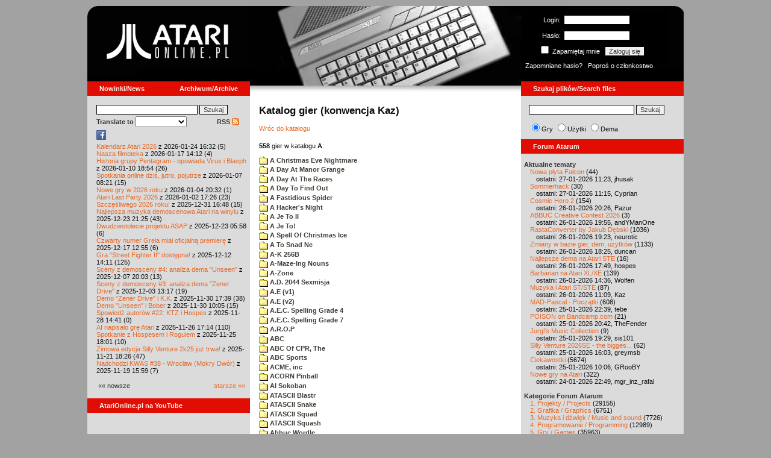

--- FILE ---
content_type: text/html; charset=iso-8859-2
request_url: https://www.atarionline.pl/v01/index.php?ct=kazip&sub=A&title=+Arno+Boulderdash+18
body_size: 36848
content:
<html>
    <head>
        <title>Atari</title>
        <meta http-equiv="Content-Type" content="text/html; charset=iso-8859-2" />
        <meta name="title" content="AtariOnline.pl" />
        <meta name="page-topic" content="AtariOnline.pl" />
        <meta name="Keywords" content="atari,xl,xe,st,ste,tt,falcon,jaguar,lynx,dema,demoscena,gry,games" />
        <meta name="Description" content="Strona polskiej spo&#322;eczno&#347;ci mi&#322;o&#347;nik&#243;w komputer&#243;w Atari / Polish Atarians community website" />
        <meta name="author" content="Atari" />
        <meta name="publisher" content="Atari" />
        <meta name="copyright" content="Atari" />
        <meta name="doc-class" content="Atari" />
        <meta name="doc-rights" content="Content under GNU FDL licence." />
        <link rel="stylesheet" href="styles.css" type="text/css">
        <map id="atarionline" name="atarionline">
            <area shape="rect" coords="31,29,234,88" href="/" alt="atarionline.pl" />
        </map>
        <link rel="alternate" type="application/rss+xml" title="atarionline.pl: Wiadomo?ci" href="/rss/all.xml" />
        <script language="javascript" src="js/jquery-1.11.2.min.js"></script>
        <script language="javascript" src="js/jquery.textareaCounter.plugin.js"></script>
        <script language="javascript" src="script.js?cb=201610281036"></script>
	<!-- Facebook Pixel Code -->
	<!-- added 20240130 by jh -->
<script>
!function(f,b,e,v,n,t,s)
{if(f.fbq)return;n=f.fbq=function(){n.callMethod?
n.callMethod.apply(n,arguments):n.queue.push(arguments)};
if(!f._fbq)f._fbq=n;n.push=n;n.loaded=!0;n.version='2.0';
n.queue=[];t=b.createElement(e);t.async=!0;
t.src=v;s=b.getElementsByTagName(e)[0];
s.parentNode.insertBefore(t,s)}(window, document,'script',
'https://connect.facebook.net/en_US/fbevents.js');
fbq('init', '1563421994458971');
fbq('track', 'PageView');
</script>
<noscript>
<img height="1" width="1" style="display:none"
src="https://www.facebook.com/tr?id=1563421994458971&ev=PageView&noscript=1"/>
</noscript>
<!-- End Facebook Pixel Code -->
    </head>
    <script type="text/javascript">if(self!=top){if(document.images)top.location.replace(window.location.href);else top.location.href = window.location.href;}</script>
    <body>
        <div id="fb-root"></div><script>(function(d, s, id) {var js, fjs = d.getElementsByTagName(s)[0];if (d.getElementById(id)) return;js = d.createElement(s); js.id = id;js.src = "//connect.facebook.net/pl_PL/all.js#xfbml=1";fjs.parentNode.insertBefore(js, fjs);}(document, 'script', 'facebook-jssdk'));</script>
        <div align="center">
            <table cellpadding="0" cellspacing="0" border="0" style="width:990px">
                <tr>
                    <td valign="top" style="width:270px"><img src="gfx/atarionline2.gif" height="125"  alt="atarionline.pl" usemap="#atarionline" border="0"></td>
                    <td style="width:450px;background-color:#000;text-align:center" valign="top" rowspan="2"><img style="height:132px;width:450px;" src="gfx/atarki/atari_header_08_130xe.jpg" alt="Atari" /><img style="height:17px;width:450px" src="gfx/atari130_2b.jpg"></td>
                    <td style="width:270px">
                        <div style="background-image: url(gfx/atarionline2_r.gif);height:125px;color:white;">
                            <div style='padding-top:5px;padding-left:0px'>
                                                                <form id="frmSignIn" action="/forum/people.php" method="post" style="margin:5px 0 0 0;">
                                    <input type="hidden" value="SignIn" name="PostBackAction"/>
                                    <input type="hidden" value="" name="ReturnUrl"/>
                                    <div style='margin-left:30px;'>
                                        <table cellspacing="0" cellpadding="0" >
                                            <tr><td style='color:#ffffff;text-align:right;'>Login:</td><td><input id="txtUsername" type="text" maxlength="20" value="" name="Username" style="margin: 5px; width: 110px;"/></td></tr>
                                            <tr><td style='color:#ffffff;text-align:right;'>Has&#322;o:</td><td><input id="txtPassword" type="password" value="" name="Password" style="margin: 5px; width: 110px;"/></td></tr>
                                            <tr><td colspan='2' style='padding-left:0px;color:#ffffff;'><div style="display:inline-block;vertical-align:text-bottom;"><input id="RememberMeID" type="checkbox" value="1" name="RememberMe" style="margin: 3px;"/> Zapami&#281;taj mnie <input type="submit" value="Zaloguj si&#281;" name="btnSignIn" style="margin: 5px;" onclick="this.form.target='_blank';return true;"></div></td></tr>
                                        </table>
                                    </div>
                                </form>
                            </div>
                            <div style='margin-top:5px;padding-left:7px;'>
                                <a class='log' href='/forum/people.php?PostBackAction=PasswordRequestForm' target='_blank'>Zapomniane has&#322;o?</a>&nbsp&nbsp&nbsp;<a class='log' href='/forum/people.php?PostBackAction=ApplyForm' target='_blank'>Popro&#347; o cz&#322;onkostwo</a>
                                                            </div>
                        </div>
                    </td>
                </tr>
                <tr>
                    <td style="height:24px;"><div class='dzial'>
							<a href="index.php?ct=nowinki&id=latest&ucat=1&subaction=showfull" class="big"><b>Nowinki/News</b></a>
							<a href="https://atarionline.pl/0" class="big" style="float: right; margin-right: 20;"><b>Archiwum/Archive</b></a>
						</div></td>
                    <td style="height:24px;"><div class='dzial'><a href="?ct=search" class="big"><b>Szukaj plik&#243;w/Search files</b></a></div></td>
                </tr>
            </table>
            <table cellpadding="0" cellspacing="0" border="0" style="width:990px">
                <tr>
                    <td class="kolumnaLewa" valign="top" style="padding-top: 0!important;">
                        <div style="width:270px;overflow:visible;">
                        <div class='wew' style="padding-top: 15px;">
<form action="/wayback/search.php" target="_blank" accept-charset="UTF-8" style="margin: 0; padding: 0px 10px;">
    <input type="text" name="q" style="width: 70%;" value=""> <input title="c:<tekst> szuka po tre&#347;ci artyku&#322;&#243;w" type="submit" value="Szukaj">
</form>
<!--<form target='_blank'  name=metasearch method=POST accept-charset="UTF-8" action='http://startpage.com/do/search' style="margin:0; padding:0;"
onSubmit="javascript:document.metasearch.query.value=document.metasearch.keyword.value;" ><table border="0" cellspacing="0" cellpadding="3" align="center"><tr><td><INPUT type=hidden name=from
value=searchbox><input name=language type=hidden value=polski ><input type=hidden name=cat value=web><input name=query type=hidden><input name=keyword type=text style="width:180px"> <input
type=hidden name=cmd value="process_search"><input type=hidden name=frm value=sb><input type=hidden name=host value="atarionline.pl">  </td><td><input type=Submit value="Szukaj"></td></tr></table>
<input type=hidden name=linkback_url value="http://atarionline.pl/"><input type=hidden name=linkback_sitename value="AtariOnline.pl"></form>-->
    <!--<form method="get" action="http://www.google.com/custom" target="_blank" style="margin:0 0 0 10">
        <a href="http://www.google.com/search"><img src="./gfx/google.png" alt="Google" style="border:0px;width:54px;height:22px;vertical-align:middle;" /></a> &nbsp;
        <input name="q" size="31" maxlength="255" value="" type="text" style="width:120px;" />
        <input name="sa" value="Szukaj" type="submit" style="width:55px;"/><br />
        <input name="domains" value="atarionline.pl" type="hidden" />
        <input name="sitesearch" value="atarionline.pl" type="hidden" />
    </form>-->
    <table style="width:250px">
        <tr>
            <td style="padding-left:8px;">
                <b>Translate to</b>
                <select onchange="trans(this)" id="tran" style="font-size:12px;">
                    <option />
                    <option value='cs'>Czech</option><option value='nl'>Dutch</option><option value='en'>English</option><option value='fi'>Finnish</option><option value='fr'>French</option><option value='de'>German</option><option value='el'>Greek</option><option value='it'>Italian</option><option value='ja'>Japanese</option><option value='pl'>Polish</option><option value='pt'>Portuguese</option><option value='ru'>Russian</option><option value='sk'>Slovak</option><option value='sl'>Slovene</option><option value='es'>Spanish</option>                </select>
                <script language="javascript">
                    function trans(toj){ document.location = 'http://translate.google.com/translate?client=tmpg&hl=pl&u=' + escape(document.location) + '&langpair=pl|' + toj.value; }
                </script>
            </td>
            <td style="text-align:right;">
                <a href="index.php?ct=rss" class="menu">RSS <img src="gfx/rss-logo.png" border="0" style="vertical-align:-2" alt="RSS"></a>
            </td>
        </tr>
    </table>
    <div style="margin-left:10px;margin-bottom:5px;width:250px;overflow:hidden;">
        <div style="width:40px;float:left;margin-top:2px;"><span style="cursor:pointer;" onclick="window.open('http://www.facebook.com/pages/atarionlinepl/199043206802750');return false;"><img src="gfx/facebook.jpeg"></span></div>
        <div style="float:left;max-width: 100px;" class="fb-like" data-href="http://www.facebook.com/pages/atarionlinepl/199043206802750" data-send="false" data-layout="button_count" width="100" data-width="100" data-show-faces="false" data-font="arial"></div>

    </div>
    <div style="margin-left:10px">
<!-- url: /v01/index.php?ct=katalog&sub=T&tg=Tomb%20of%20Death%2C%20The&PHPSESSID=b1db13496578c50d2adaf12856fa1d42 -->
<a href="/v01/index.php?subaction=showfull&amp;id=1769268741&amp;archive=&amp;start_from=0&amp;ucat=1&amp;ct=nowinki">Kalendarz Atari 2026</a> z 2026-01-24 16:32 (5)<br/><a href="/v01/index.php?subaction=showfull&amp;id=1768655553&amp;archive=&amp;start_from=0&amp;ucat=1&amp;ct=nowinki">Nasza filmoteka</a> z 2026-01-17 14:12 (4)<br/><a href="/v01/index.php?subaction=showfull&amp;id=1768067697&amp;archive=&amp;start_from=0&amp;ucat=1&amp;ct=nowinki">Historia grupy Pentagram - opowiada Virus i Blasph</a> z 2026-01-10 18:54 (26)<br/><a href="/v01/index.php?subaction=showfull&amp;id=1767770503&amp;archive=&amp;start_from=0&amp;ucat=1&amp;ct=nowinki">Spotkania online dzi&#347, jutro, pojutrze</a> z 2026-01-07 08:21 (15)<br/><a href="/v01/index.php?subaction=showfull&amp;id=1767555179&amp;archive=&amp;start_from=0&amp;ucat=1,7&amp;ct=nowinki">Nowe gry w 2026 roku</a> z 2026-01-04 20:32 (1)<br/><a href="/v01/index.php?subaction=showfull&amp;id=1767371205&amp;archive=&amp;start_from=0&amp;ucat=1&amp;ct=nowinki">Atari Last Party 2026</a> z 2026-01-02 17:26 (23)<br/><a href="/v01/index.php?subaction=showfull&amp;id=1767196085&amp;archive=&amp;start_from=0&amp;ucat=1&amp;ct=nowinki">Szcz&#281&#347liwego 2026 roku!</a> z 2025-12-31 16:48 (15)<br/><a href="/v01/index.php?subaction=showfull&amp;id=1766521517&amp;archive=&amp;start_from=0&amp;ucat=1,3&amp;ct=nowinki">Najlepsza muzyka demoscenowa Atari na winylu</a> z 2025-12-23 21:25 (43)<br/><a href="/v01/index.php?subaction=showfull&amp;id=1766465919&amp;archive=&amp;start_from=0&amp;ucat=1&amp;ct=nowinki">Dwudziestolecie projektu ASAP</a> z 2025-12-23 05:58 (6)<br/><a href="/v01/index.php?subaction=showfull&amp;id=1765972516&amp;archive=&amp;start_from=0&amp;ucat=1&amp;ct=nowinki">Czwarty numer Grela mia&#322 oficjaln&#261 premier&#281</a> z 2025-12-17 12:55 (6)<br/><a href="/v01/index.php?subaction=showfull&amp;id=1765545066&amp;archive=&amp;start_from=0&amp;ucat=1&amp;ct=nowinki">Gra "Street Fighter II" dost&#281pna!</a> z 2025-12-12 14:11 (125)<br/><a href="/v01/index.php?subaction=showfull&amp;id=1765134219&amp;archive=&amp;start_from=0&amp;ucat=1&amp;ct=nowinki">Sceny z demosceny #4: analiza dema "Unseen"</a> z 2025-12-07 20:03 (13)<br/><a href="/v01/index.php?subaction=showfull&amp;id=1764764268&amp;archive=&amp;start_from=0&amp;ucat=1&amp;ct=nowinki">Sceny z demosceny #3: analiza dema "Zener Drive"</a> z 2025-12-03 13:17 (19)<br/><a href="/v01/index.php?subaction=showfull&amp;id=1764520793&amp;archive=&amp;start_from=0&amp;ucat=1&amp;ct=nowinki">Demo "Zener Drive" i K.K.</a> z 2025-11-30 17:39 (38)<br/><a href="/v01/index.php?subaction=showfull&amp;id=1764493558&amp;archive=&amp;start_from=0&amp;ucat=1&amp;ct=nowinki">Demo "Unseen" i Bober</a> z 2025-11-30 10:05 (15)<br/><a href="/v01/index.php?subaction=showfull&amp;id=1764337291&amp;archive=&amp;start_from=0&amp;ucat=1&amp;ct=nowinki">Spowied&#378 autor&#243w #22: KTZ i Hospes</a> z 2025-11-28 14:41 (0)<br/><a href="/v01/index.php?subaction=showfull&amp;id=1764173674&amp;archive=&amp;start_from=0&amp;ucat=1&amp;ct=nowinki">AI napisa&#322o gr&#281 Atari</a> z 2025-11-26 17:14 (110)<br/><a href="/v01/index.php?subaction=showfull&amp;id=1764090110&amp;archive=&amp;start_from=0&amp;ucat=1&amp;ct=nowinki">Spotkanie z Hospesem i Rogulem</a> z 2025-11-25 18:01 (10)<br/><a href="/v01/index.php?subaction=showfull&amp;id=1763746014&amp;archive=&amp;start_from=0&amp;ucat=1&amp;ct=nowinki">Zimowa edycja Silly Venture 2k25 ju&#380 trwa!</a> z 2025-11-21 18:26 (47)<br/><a href="/v01/index.php?subaction=showfull&amp;id=1763564363&amp;archive=&amp;start_from=0&amp;ucat=1&amp;ct=nowinki">Nadchodzi KWAS #38 - Wroc&#322aw (Mokry Dw&#243r)</a> z 2025-11-19 15:59 (7)<br/><!--<table align="center" style="margin-top:10px" width="272">-->
<table align="center" style="margin-top:10px" width="250">
<tr><td>&#171;&#171; nowsze</td><td align="right"><a href="/v01/index.php?start_from=20&amp;ucat=1&amp;archive=&amp;subaction=showfull&amp;id=1769268741&amp;ct=nowinki">starsze &#187;&#187;</a></td></tr>
</table></div>
    <br>
</div>

<div class='dzial'>
	<a href='https://www.youtube.com/@AtariOnline' class='big' target='_blank'><b>AtariOnline.pl na YouTube</b></a>
</div>

	<div style=''>
			<iframe src='https://www.youtube.com/embed/YmEN12be3Pc?si=IQGNIwD3tv9ZrqG8' title='YouTube video player' frameborder='0' allow='accelerometer; autoplay; clipboard-write; encrypted-media; gyroscope; picture-in-picture; web-share' referrerpolicy='strict-origin-when-cross-origin' allowfullscreen='' width='100%'></iframe>
	</div>
		
<div class='dzial'><b>Pomocnik/Helper</b></div>
<div class='wew'>
    <br>
    <a class="menu" href="index.php?ct=poczatki&id=latest&ucat=7&subaction=showfull">Poradniki</a><br>
    <div style="margin-left:10px">
<!-- url: /v01/index.php?ct=demos&sub=cp&tg=Forever%2013%202012 -->
<a href="/v01/index.php?subaction=showfull&amp;id=1767555179&amp;archive=&amp;start_from=0&amp;ucat=1,7&amp;ct=poczatki">Nowe gry w 2026 roku</a> (1)<br/><a href="/v01/index.php?subaction=showfull&amp;id=1640341220&amp;archive=&amp;start_from=0&amp;ucat=7&amp;ct=poczatki">SFX-Engine w MAD Pascalu</a> (3)<br/><a href="/v01/index.php?subaction=showfull&amp;id=1598722271&amp;archive=&amp;start_from=0&amp;ucat=1,7&amp;ct=poczatki">Narz&#281dzie do tworzenia scrolli</a> (12)<br/><a href="/v01/index.php?subaction=showfull&amp;id=1598077778&amp;archive=&amp;start_from=0&amp;ucat=1,7&amp;ct=poczatki">Kartrid&#380 Sparta DOS X</a> (6)<br/><a href="/v01/index.php?subaction=showfull&amp;id=1597400834&amp;archive=&amp;start_from=0&amp;ucat=1,7&amp;ct=poczatki">Usprawnienia magnetofonu XC12</a> (12)<br/><a href="/v01/index.php?subaction=showfull&amp;id=1595244862&amp;archive=&amp;start_from=0&amp;ucat=1,7&amp;ct=poczatki">Konserwacja stacji dysk&#243w 1050</a> (19)<br/><a href="/v01/index.php?subaction=showfull&amp;id=1594415593&amp;archive=&amp;start_from=0&amp;ucat=1,7&amp;ct=poczatki">Konserwacja magnetofonu XC12</a> (14)<br/><a href="/v01/index.php?subaction=showfull&amp;id=1577917029&amp;archive=&amp;start_from=0&amp;ucat=7&amp;ct=poczatki">Nowe gry w 2020 roku</a> (2)<br/><a href="/v01/index.php?subaction=showfull&amp;id=1553550711&amp;archive=&amp;start_from=0&amp;ucat=1,7&amp;ct=poczatki">Nowe gry w 2019 roku</a> (35)<br/><a href="/v01/index.php?subaction=showfull&amp;id=1509055105&amp;archive=&amp;start_from=0&amp;ucat=7&amp;ct=poczatki">Nowe gry w 2017 roku</a> (3)<br/><a href="/v01/index.php?subaction=showfull&amp;id=1489249120&amp;archive=&amp;start_from=0&amp;ucat=1,7&amp;ct=poczatki">Larek pokazuje</a> (40)<br/><a href="/v01/index.php?subaction=showfull&amp;id=1468443682&amp;archive=&amp;start_from=0&amp;ucat=1,7&amp;ct=poczatki">Emulacja ZX Spectrum na VBXE</a> (26)<br/><a href="/v01/index.php?subaction=showfull&amp;id=1451662439&amp;archive=&amp;start_from=0&amp;ucat=7&amp;ct=poczatki">Nowe gry w 2016 roku</a> (7)<br/><a href="/v01/index.php?subaction=showfull&amp;id=1451265472&amp;archive=&amp;start_from=0&amp;ucat=7&amp;ct=poczatki">Nowe gry w 2015 roku</a> (4)<br/><a href="/v01/index.php?subaction=showfull&amp;id=1421112934&amp;archive=&amp;start_from=0&amp;ucat=7&amp;ct=poczatki">Partycjonowanie karty SIDE (APT/FAT16/FAT32)</a> (1)<br/><a href="/v01/index.php?subaction=showfull&amp;id=1419102579&amp;archive=&amp;start_from=0&amp;ucat=1,7&amp;ct=poczatki">BMPVIEW</a> (34)<br/><a href="/v01/index.php?subaction=showfull&amp;id=1407530251&amp;archive=&amp;start_from=0&amp;ucat=1,7&amp;ct=poczatki">Atari ST dla opornych</a> (75)<br/><a href="/v01/index.php?subaction=showfull&amp;id=1388615414&amp;archive=&amp;start_from=0&amp;ucat=7&amp;ct=poczatki">Nowe gry w 2014 roku</a> (19)<br/><a href="/v01/index.php?subaction=showfull&amp;id=1376243900&amp;archive=&amp;start_from=0&amp;ucat=1,7&amp;ct=poczatki">Tritone engine</a> (11)<br/><a href="/v01/index.php?subaction=showfull&amp;id=1369770683&amp;archive=&amp;start_from=0&amp;ucat=1,7&amp;ct=poczatki">QChan Engine</a> (6)<br/><table align="center" style="margin-top:10px" width="100%">
<tr><td>nowsze</td><td align="right"><a href="/v01/index.php?start_from=20&amp;ucat=7&amp;archive=&amp;subaction=showfull&amp;id=1769268741&amp;ct=poczatki">starsze</a></td></tr>
</table></div>
    <br>
</div>
<div class="wew">
    <b style="color: rgb(51, 51, 51);">Emulatory</b><br>
    <div style="padding-left:9px;">
        <a href="https://github.com/Jaskier/Atari800Win-PLus/downloads">Emulator Atari800Win</a><br>
        <a href="/utils/Z.%20Inne%20platformy/PC/Atari800Win/Atari800Win%204.0.7z">Emulator Atari800Win PLus 4.0 (Windows)</a><br>
        <a href="http://www.xl-project.com/">Emulator Atari++ (multiplatform)</a><br>
        <a href="http://www.virtualdub.org/altirra.html">Emulator Altirra (Windows)</a><br>
        <br>
    </div>
    <a href="index.php?ct=biblioteka&id=latest&ucat=8&subaction=showfull" class="menu">Biblioteka Atarowca</a><br>
    <div style="margin-left:10px">
<div style='padding-left:5px;padding-top:3px;padding-bottom:3px;'><a href='http://atarionline.pl/v01/index.php?ct=biblioteka&id=latest&ucat=8&subaction=showfull#zin=Atarynka__rok=2002' style='border:solid 0px;'><img style='cursor:pointer;border:solid 1px black;' src='/biblioteka/czasopisma/Atarynka/Atarynka 2002_03_male.jpg'></a></div><!-- url: /v01/index.php?ct=utils2&sub=9.%20Rozne&title=+Totocalcio -->
<a href="/v01/index.php?subaction=showfull&amp;id=1234027498&amp;archive=&amp;start_from=0&amp;ucat=8&amp;ct=biblioteka">Czasopisma: 714 sztuk</a> (153)<br/><a href="/v01/index.php?subaction=showfull&amp;id=1203469410&amp;archive=&amp;start_from=0&amp;ucat=8&amp;ct=biblioteka">Materia&#322y scenowe: 32 sztuki</a> (9)<br/><a href="/v01/index.php?subaction=showfull&amp;id=1203469381&amp;archive=&amp;start_from=0&amp;ucat=8&amp;ct=biblioteka">Materia&#322y ksi&#261&#380kowe: 138 sztuk</a> (55)<br/><a href="/v01/index.php?subaction=showfull&amp;id=1203469367&amp;archive=&amp;start_from=0&amp;ucat=8&amp;ct=biblioteka">Materia&#322y firmowe: 23 sztuki</a> (19)<br/><a href="/v01/index.php?subaction=showfull&amp;id=1203469338&amp;archive=&amp;start_from=0&amp;ucat=8&amp;ct=biblioteka">Materia&#322y o grach: 351 sztuk</a> (18)<br/></div>
    <a style="padding-left:9px;" href="http://chomikuj.pl/voyssgdial/Dokumenty+atarowskie" target="_blank">Spiżarnia Voya na Chomikuj.pl</a><br>
<a style="padding-left:9px;" href="http://www.t2e.pl/pl/435/434/435/Bajtek-Redux" target="_blank">Bajtek Redux</a><br>
    <br>
    <b style="color: rgb(51, 51, 51);">Zasoby wiedzy</b><br>
    <div style="padding-left:9px;">
        <a href="http://atariki.krap.pl/index.php/Strona_główna" target="_blank">Atariki</a><br>
        <a href="http://atariwiki.strotmann.de/" target="_blank">XWiki</a><br>
        <a href="http://gury.atari8.info/" target="_blank">Gury's Atari 8-bit Forever</a><br>
        <a href="http://www.atarimania.com/start.php" target="_blank">Atarimania</a><br>
        <a href="http://www.atariarchives.org/" target="_blank">Atari Archives</a><br>
        <a href="https://www.retrohax.net" target="_blank">Drygol's Retro Hacks</a><br>
        <a href="http://www.newbreedsoftware.com/xlsearch/" target="_blank">XL Search</a><br>
        <br>
    </div>
    <a href="index.php?ct=kontakt" class="menu">Kontakt</a><br>
    <br>
</div>
<div class='dzial'><a href="http://xxl.atari.pl/hsc/" class="big" target="_blank"><b>HI SCORE CAFÉ</b></a></div>
<!--<div id="hsc_banner" class="wew" style="padding-left:0!important;background-color: #000; height: 267px; background-image:url('gfx/loading.gif'); background-size:100%;"></div>-->
<a href="https://xxl.atari.pl/hsc/hsc-alley-cat/" target="_blank"><img src="https://atari.pl/hsc/hsc.php?i=1.9" style="width:270px;height:auto"></a><div class='dzial'><b>Gry/Games</b></div>
<div class='wew'>
    <br>
            <a href="index.php?ct=kazip" class="menu">Katalog gier (konwencja Kaz)</a> <br />
    Aktualizacja: 2026-01-26    <br>
    Liczba katalogów: 8805, liczba plików: 39445<br />Zmian katalogów: 49, zmian plików: 77<br /><br />    <table cellspacing="0" cellpadding="5" border="0">
        <tbody>
        <tr><td width="20%" nowrap=""><a href="index.php?ct=kazip&sub=0-9" name="0-9" class="menu"><img src="gfx/f.gif" border="0" align="absmiddle"> 0-9</a></td><td width="20%" nowrap=""><a href="index.php?ct=kazip&sub=A" name="A" class="menu"><img src="gfx/f.gif" border="0" align="absmiddle"> A</a></td><td width="20%" nowrap=""><a href="index.php?ct=kazip&sub=B" name="B" class="menu"><img src="gfx/f.gif" border="0" align="absmiddle"> B</a></td><td width="20%" nowrap=""><a href="index.php?ct=kazip&sub=C" name="C" class="menu"><img src="gfx/f.gif" border="0" align="absmiddle"> C</a></td><td width="20%" nowrap=""><a href="index.php?ct=kazip&sub=D" name="D" class="menu"><img src="gfx/f.gif" border="0" align="absmiddle"> D</a></td></tr><tr><td width="20%" nowrap=""><a href="index.php?ct=kazip&sub=E" name="E" class="menu"><img src="gfx/f.gif" border="0" align="absmiddle"> E</a></td><td width="20%" nowrap=""><a href="index.php?ct=kazip&sub=F" name="F" class="menu"><img src="gfx/f.gif" border="0" align="absmiddle"> F</a></td><td width="20%" nowrap=""><a href="index.php?ct=kazip&sub=G" name="G" class="menu"><img src="gfx/f.gif" border="0" align="absmiddle"> G</a></td><td width="20%" nowrap=""><a href="index.php?ct=kazip&sub=H" name="H" class="menu"><img src="gfx/f.gif" border="0" align="absmiddle"> H</a></td><td width="20%" nowrap=""><a href="index.php?ct=kazip&sub=I" name="I" class="menu"><img src="gfx/f.gif" border="0" align="absmiddle"> I</a></td></tr><tr><td width="20%" nowrap=""><a href="index.php?ct=kazip&sub=J" name="J" class="menu"><img src="gfx/f.gif" border="0" align="absmiddle"> J</a></td><td width="20%" nowrap=""><a href="index.php?ct=kazip&sub=K" name="K" class="menu"><img src="gfx/f.gif" border="0" align="absmiddle"> K</a></td><td width="20%" nowrap=""><a href="index.php?ct=kazip&sub=L" name="L" class="menu"><img src="gfx/f.gif" border="0" align="absmiddle"> L</a></td><td width="20%" nowrap=""><a href="index.php?ct=kazip&sub=M" name="M" class="menu"><img src="gfx/f.gif" border="0" align="absmiddle"> M</a></td><td width="20%" nowrap=""><a href="index.php?ct=kazip&sub=N" name="N" class="menu"><img src="gfx/f.gif" border="0" align="absmiddle"> N</a></td></tr><tr><td width="20%" nowrap=""><a href="index.php?ct=kazip&sub=O" name="O" class="menu"><img src="gfx/f.gif" border="0" align="absmiddle"> O</a></td><td width="20%" nowrap=""><a href="index.php?ct=kazip&sub=P" name="P" class="menu"><img src="gfx/f.gif" border="0" align="absmiddle"> P</a></td><td width="20%" nowrap=""><a href="index.php?ct=kazip&sub=Q" name="Q" class="menu"><img src="gfx/f.gif" border="0" align="absmiddle"> Q</a></td><td width="20%" nowrap=""><a href="index.php?ct=kazip&sub=R" name="R" class="menu"><img src="gfx/f.gif" border="0" align="absmiddle"> R</a></td><td width="20%" nowrap=""><a href="index.php?ct=kazip&sub=S" name="S" class="menu"><img src="gfx/f.gif" border="0" align="absmiddle"> S</a></td></tr><tr><td width="20%" nowrap=""><a href="index.php?ct=kazip&sub=T" name="T" class="menu"><img src="gfx/f.gif" border="0" align="absmiddle"> T</a></td><td width="20%" nowrap=""><a href="index.php?ct=kazip&sub=U" name="U" class="menu"><img src="gfx/f.gif" border="0" align="absmiddle"> U</a></td><td width="20%" nowrap=""><a href="index.php?ct=kazip&sub=V" name="V" class="menu"><img src="gfx/f.gif" border="0" align="absmiddle"> V</a></td><td width="20%" nowrap=""><a href="index.php?ct=kazip&sub=W" name="W" class="menu"><img src="gfx/f.gif" border="0" align="absmiddle"> W</a></td><td width="20%" nowrap=""><a href="index.php?ct=kazip&sub=X" name="X" class="menu"><img src="gfx/f.gif" border="0" align="absmiddle"> X</a></td></tr><tr><td width="20%" nowrap=""><a href="index.php?ct=kazip&sub=Y" name="Y" class="menu"><img src="gfx/f.gif" border="0" align="absmiddle"> Y</a></td><td width="20%" nowrap=""><a href="index.php?ct=kazip&sub=Z" name="Z" class="menu"><img src="gfx/f.gif" border="0" align="absmiddle"> Z</a></td><td width="20%" nowrap=""><a href="index.php?ct=kazip&sub=inne" name="inne" class="menu"><img src="gfx/f.gif" border="0" align="absmiddle"> inne</a></td></tr>        </tbody>
    </table>
    <a href="/arch_kaz/_Archiwum Gier 8.zip" style="margin-left: 7px;" class="menu"><img src="gfx/zip.gif" width="16" height="16" alt="zip" align="absmiddle" border="0">Całość 3017 MB</a>
    <br /><br />

    <a href="index.php?ct=katalog" class="menu">Katalog gier (konwencja TOSEC)</a>
	<br>
    Aktualizacja: 2021-07-11    
	<br>
    <div style="margin-left:16px;margin-top:3px"><a href="/archiwa/archiwumgier-atarionlinepl-2021-07-11.7z" class="menu" title="2021-07-11"><img src="gfx/zip.gif" width="16" height="16" alt="7zip" align="absmiddle" border="0">Całość</a>&nbsp;&nbsp;<a href="/archiwa/archiwumgier-atarionlinepl-2021-07-11.7z.md5" target="_blank" style="font-size:9px;"><i>md5</i></a>, <a href="/archiwa/archiwumgier-atarionlinepl-2021-07-11.7z.sha" target="_blank" style="font-size:9px;"><i>sha</i></a>&nbsp;&nbsp;<span style="font-size:9">(<a href="http://7zip.org/" target="_blank">7-Zip</a>, <a href="http://tugzip.com/" target="_blank">TUGZip</a>)</span></div>    <br>
    <a href="index.php?ct=opisy&id=latest&ucat=2&subaction=showfull" class="menu">Opisy gier</a><br>
    <div style="margin-left:10px">
<!-- url: /v01/index.php?ct=utils2&sub=9.%20Rozne&title=+Multi-Mouse -->
<a href="/v01/index.php?subaction=showfull&amp;id=1642509574&amp;archive=&amp;start_from=0&amp;ucat=1,2&amp;ct=opisy">"Old Towers" (Atari ST)</a> opisa&#322 Misza (19)<br/><a href="/v01/index.php?subaction=showfull&amp;id=1565260976&amp;archive=&amp;start_from=0&amp;ucat=2&amp;ct=opisy">Submarine Commander</a> opisa&#322 Kaz (36)<br/><a href="/v01/index.php?subaction=showfull&amp;id=1325106085&amp;archive=&amp;start_from=0&amp;ucat=2&amp;ct=opisy">Frogs</a> opisa&#322 Xeen (0)<br/><a href="/v01/index.php?subaction=showfull&amp;id=1302438011&amp;archive=&amp;start_from=0&amp;ucat=2&amp;ct=opisy">Choplifter!</a> opisa&#322 Urborg (0)<br/><a href="/v01/index.php?subaction=showfull&amp;id=1287846816&amp;archive=&amp;start_from=0&amp;ucat=2&amp;ct=opisy">Joust</a> opisa&#322 Urborg (17)<br/><a href="/v01/index.php?subaction=showfull&amp;id=1285428357&amp;archive=&amp;start_from=0&amp;ucat=2&amp;ct=opisy">Commando</a> opisa&#322 Urborg (35)<br/><a href="/v01/index.php?subaction=showfull&amp;id=1281515379&amp;archive=&amp;start_from=0&amp;ucat=2&amp;ct=opisy">Mario Bros</a> opisa&#322 Urborg (13)<br/><a href="/v01/index.php?subaction=showfull&amp;id=1272032995&amp;archive=&amp;start_from=0&amp;ucat=2&amp;ct=opisy">Xenophobe</a> opisa&#322 Urborg (36)<br/><a href="/v01/index.php?subaction=showfull&amp;id=1265113614&amp;archive=&amp;start_from=0&amp;ucat=2&amp;ct=opisy">Robbo Forever</a> opisa&#322 tbxx (16)<br/><a href="/v01/index.php?subaction=showfull&amp;id=1265113583&amp;archive=&amp;start_from=0&amp;ucat=2&amp;ct=opisy">Kolony 2106</a> opisa&#322 tbxx (3)<br/><a href="/v01/index.php?subaction=showfull&amp;id=1250034592&amp;archive=&amp;start_from=0&amp;ucat=2&amp;ct=opisy">Archon II: Adept </a> opisa&#322 Urborg/TDC (9)<br/><a href="/v01/index.php?subaction=showfull&amp;id=1229478608&amp;archive=&amp;start_from=0&amp;ucat=2&amp;ct=opisy">Spitfire Ace/Hellcat Ace</a> opisa&#322 Farscape (9)<br/><a href="/v01/index.php?subaction=showfull&amp;id=1214266153&amp;archive=&amp;start_from=0&amp;ucat=2&amp;ct=opisy">Wyspa</a> opisa&#322 Kaz (9)<br/><a href="/v01/index.php?subaction=showfull&amp;id=1212964178&amp;archive=&amp;start_from=0&amp;ucat=2&amp;ct=opisy">Archon</a> opisa&#322 Urborg/TDC (16)<br/><a href="/v01/index.php?subaction=showfull&amp;id=1208649682&amp;archive=&amp;start_from=0&amp;ucat=2&amp;ct=opisy">The Last Starfighter</a> opisa&#322 TDC (30)<br/><a href="/v01/index.php?subaction=showfull&amp;id=1192867897&amp;archive=&amp;start_from=0&amp;ucat=2&amp;ct=opisy">Dwie Wie&#380;e</a> opisa&#322 Muffy (19)<br/><a href="/v01/index.php?subaction=showfull&amp;id=1168646182&amp;archive=&amp;start_from=0&amp;ucat=2&amp;ct=opisy">Basil The Great Mouse Detective</a> opisa&#322 Charlie Cherry (125)<br/><a href="/v01/index.php?subaction=showfull&amp;id=1157242738&amp;archive=&amp;start_from=0&amp;ucat=2&amp;ct=opisy">Inny &#346;wiat</a> opisa&#322 Charlie Cherry (17)<br/><a href="/v01/index.php?subaction=showfull&amp;id=1153434334&amp;archive=&amp;start_from=0&amp;ucat=2&amp;ct=opisy">Inspektor</a> opisa&#322 Charlie Cherry (19)<br/><a href="/v01/index.php?subaction=showfull&amp;id=1148504179&amp;archive=&amp;start_from=0&amp;ucat=2&amp;ct=opisy">Grand Prix Simulator</a> opisa&#322 Charlie Cherry (16)<br/><!--<table align="center" style="margin-top:10px" width="272">-->
<table align="center" style="margin-top:10px" width="250">
<tr><td>&#171;&#171; nowsze</td><td align="right"><a href="/v01/index.php?start_from=20&amp;ucat=2&amp;archive=&amp;subaction=showfull&amp;id=1769268741&amp;ct=opisy">starsze &#187;&#187;</a></td></tr>
</table></div>
    <br>
</div>
<div class='dzial'><b>Wewnętrzne/Internals</b></div>
<div style="padding-left:9px;">
    <br>
    <a href="http://groups.google.com/group/pga2009atari?hl=pl" target="_blank">Organizowanie imprez Atari - dyskusja</a><br>
    <a href="http://groups.google.com/group/atari-scene-information-area?hl=pl" target="_blank">Atari demoscene database - dyskusja</a><br>
    <a href="http://groups.google.com/group/colony-wm?hl=pl" target="_blank">Colony Mobile - dyskusja</a><br>
    <a href="http://www.pivotaltracker.com/projects/84127" target="_blank">Colony Mobile - projekt</a><br>
    <a href="http://www.atarionline.pl/baws" target="_blank">Statystyki</a><br>
    <br>
</div>
<br>
<br>
<br>
&nbsp; &nbsp;Nowinki <!-- niestety --> tworzone dzięki <a href='http://www.cutephp.com' target='blank'><i>CuteNews</i></a>
                        </div>
                    </td>
                    <td class="kolumnaSrodkowa" valign="top">
                        <div style="width:420px;overflow:visible;">
                        <h2>Katalog gier (konwencja Kaz)</h2>

<p>
    <a href="https://atarionline.pl/v01/index.php?ct=kazip">Wróc do katalogu</a><br /><br />
</p>

<p><strong>558</strong> gier w katalogu <strong>A</strong>:<br/><br /></p><div style="margin-bottom: 2px;" id="kaz_e6ca120abade6c3c2c6c99972b0e728a"><a class="menu" href="index.php?ct=kazip&sub=A&title=+A+Christmas+Eve+Nightmare#kaz_e6ca120abade6c3c2c6c99972b0e728a"><img src="gfx/f.gif" border="0" align="absmiddle">  A Christmas Eve Nightmare</a></div><div style="margin-bottom: 2px;" id="kaz_ec7bf92d64a45fc0ecb1318b7d0d300d"><a class="menu" href="index.php?ct=kazip&sub=A&title=+A+Day+At+Manor+Grange#kaz_ec7bf92d64a45fc0ecb1318b7d0d300d"><img src="gfx/f.gif" border="0" align="absmiddle">  A Day At Manor Grange</a></div><div style="margin-bottom: 2px;" id="kaz_4bb96146983a26914cbebdbc1178b732"><a class="menu" href="index.php?ct=kazip&sub=A&title=+A+Day+At+The+Races#kaz_4bb96146983a26914cbebdbc1178b732"><img src="gfx/f.gif" border="0" align="absmiddle">  A Day At The Races</a></div><div style="margin-bottom: 2px;" id="kaz_e09306f1a5f686a7d7429c6abff195e7"><a class="menu" href="index.php?ct=kazip&sub=A&title=+A+Day+To+Find+Out#kaz_e09306f1a5f686a7d7429c6abff195e7"><img src="gfx/f.gif" border="0" align="absmiddle">  A Day To Find Out</a></div><div style="margin-bottom: 2px;" id="kaz_23853c958a7581666a4bb9cb31761003"><a class="menu" href="index.php?ct=kazip&sub=A&title=+A+Fastidious+Spider#kaz_23853c958a7581666a4bb9cb31761003"><img src="gfx/f.gif" border="0" align="absmiddle">  A Fastidious Spider</a></div><div style="margin-bottom: 2px;" id="kaz_2d85bdb2db7ad0503cd1ed38bb7b632d"><a class="menu" href="index.php?ct=kazip&sub=A&title=+A+Hacker%27s+Night#kaz_2d85bdb2db7ad0503cd1ed38bb7b632d"><img src="gfx/f.gif" border="0" align="absmiddle">  A Hacker's Night</a></div><div style="margin-bottom: 2px;" id="kaz_cc5326ab786b4ffa1e3e36e77a62c5f0"><a class="menu" href="index.php?ct=kazip&sub=A&title=+A+Je+To+II#kaz_cc5326ab786b4ffa1e3e36e77a62c5f0"><img src="gfx/f.gif" border="0" align="absmiddle">  A Je To II</a></div><div style="margin-bottom: 2px;" id="kaz_b54093c807ae5a5381a35430652c0932"><a class="menu" href="index.php?ct=kazip&sub=A&title=+A+Je+To%21#kaz_b54093c807ae5a5381a35430652c0932"><img src="gfx/f.gif" border="0" align="absmiddle">  A Je To!</a></div><div style="margin-bottom: 2px;" id="kaz_b0a6d647a0187bf0cb91e497fbf570a0"><a class="menu" href="index.php?ct=kazip&sub=A&title=+A+Spell+Of+Christmas+Ice#kaz_b0a6d647a0187bf0cb91e497fbf570a0"><img src="gfx/f.gif" border="0" align="absmiddle">  A Spell Of Christmas Ice</a></div><div style="margin-bottom: 2px;" id="kaz_e24a71c00f1372be184ac164c23e07a3"><a class="menu" href="index.php?ct=kazip&sub=A&title=+A+To+Snad+Ne#kaz_e24a71c00f1372be184ac164c23e07a3"><img src="gfx/f.gif" border="0" align="absmiddle">  A To Snad Ne</a></div><div style="margin-bottom: 2px;" id="kaz_8adfe4d57f186efe93768847591aded8"><a class="menu" href="index.php?ct=kazip&sub=A&title=+A-K+256B#kaz_8adfe4d57f186efe93768847591aded8"><img src="gfx/f.gif" border="0" align="absmiddle">  A-K 256B</a></div><div style="margin-bottom: 2px;" id="kaz_a3de502a90a0d95e54432fbd02af5a8f"><a class="menu" href="index.php?ct=kazip&sub=A&title=+A-Maze-Ing+Nouns#kaz_a3de502a90a0d95e54432fbd02af5a8f"><img src="gfx/f.gif" border="0" align="absmiddle">  A-Maze-Ing Nouns</a></div><div style="margin-bottom: 2px;" id="kaz_aa25d2adac63996f509d499039f4fb87"><a class="menu" href="index.php?ct=kazip&sub=A&title=+A-Zone#kaz_aa25d2adac63996f509d499039f4fb87"><img src="gfx/f.gif" border="0" align="absmiddle">  A-Zone</a></div><div style="margin-bottom: 2px;" id="kaz_aec07550b683929429ddc901809c1bb0"><a class="menu" href="index.php?ct=kazip&sub=A&title=+A.D.+2044+Sexmisja#kaz_aec07550b683929429ddc901809c1bb0"><img src="gfx/f.gif" border="0" align="absmiddle">  A.D. 2044 Sexmisja</a></div><div style="margin-bottom: 2px;" id="kaz_6cf01c45fe2dfa844ed5b426b1c662a6"><a class="menu" href="index.php?ct=kazip&sub=A&title=+A.E+%28v1%29#kaz_6cf01c45fe2dfa844ed5b426b1c662a6"><img src="gfx/f.gif" border="0" align="absmiddle">  A.E (v1)</a></div><div style="margin-bottom: 2px;" id="kaz_2d98a1d85a4d79e936cf1b67184a7018"><a class="menu" href="index.php?ct=kazip&sub=A&title=+A.E+%28v2%29#kaz_2d98a1d85a4d79e936cf1b67184a7018"><img src="gfx/f.gif" border="0" align="absmiddle">  A.E (v2)</a></div><div style="margin-bottom: 2px;" id="kaz_403b9934338866b54d04eb0f3de5bb72"><a class="menu" href="index.php?ct=kazip&sub=A&title=+A.E.C.+Spelling+Grade+4#kaz_403b9934338866b54d04eb0f3de5bb72"><img src="gfx/f.gif" border="0" align="absmiddle">  A.E.C. Spelling Grade 4</a></div><div style="margin-bottom: 2px;" id="kaz_7bb321254b782b5c7abb4aa82e6c14e8"><a class="menu" href="index.php?ct=kazip&sub=A&title=+A.E.C.+Spelling+Grade+7#kaz_7bb321254b782b5c7abb4aa82e6c14e8"><img src="gfx/f.gif" border="0" align="absmiddle">  A.E.C. Spelling Grade 7</a></div><div style="margin-bottom: 2px;" id="kaz_232e6b1c0608aff7954cb6f8ce20271e"><a class="menu" href="index.php?ct=kazip&sub=A&title=+A.R.O.P#kaz_232e6b1c0608aff7954cb6f8ce20271e"><img src="gfx/f.gif" border="0" align="absmiddle">  A.R.O.P</a></div><div style="margin-bottom: 2px;" id="kaz_124717154995833bbfe38034a798d365"><a class="menu" href="index.php?ct=kazip&sub=A&title=+ABC#kaz_124717154995833bbfe38034a798d365"><img src="gfx/f.gif" border="0" align="absmiddle">  ABC</a></div><div style="margin-bottom: 2px;" id="kaz_c2c4dc480925f1f5aef23a70df898e58"><a class="menu" href="index.php?ct=kazip&sub=A&title=+ABC+Of+CPR%2C+The#kaz_c2c4dc480925f1f5aef23a70df898e58"><img src="gfx/f.gif" border="0" align="absmiddle">  ABC Of CPR, The</a></div><div style="margin-bottom: 2px;" id="kaz_332e0a9fa823a7887470c64337c74fab"><a class="menu" href="index.php?ct=kazip&sub=A&title=+ABC+Sports#kaz_332e0a9fa823a7887470c64337c74fab"><img src="gfx/f.gif" border="0" align="absmiddle">  ABC Sports</a></div><div style="margin-bottom: 2px;" id="kaz_4c9843e15456b583574a30abec095585"><a class="menu" href="index.php?ct=kazip&sub=A&title=+ACME%2C+inc#kaz_4c9843e15456b583574a30abec095585"><img src="gfx/f.gif" border="0" align="absmiddle">  ACME, inc</a></div><div style="margin-bottom: 2px;" id="kaz_e92acfd6af215b58b510b60782285bc5"><a class="menu" href="index.php?ct=kazip&sub=A&title=+ACORN+Pinball#kaz_e92acfd6af215b58b510b60782285bc5"><img src="gfx/f.gif" border="0" align="absmiddle">  ACORN Pinball</a></div><div style="margin-bottom: 2px;" id="kaz_0512a80f549c15e0ed444214d51c1a55"><a class="menu" href="index.php?ct=kazip&sub=A&title=+AI+Sokoban#kaz_0512a80f549c15e0ed444214d51c1a55"><img src="gfx/f.gif" border="0" align="absmiddle">  AI Sokoban</a></div><div style="margin-bottom: 2px;" id="kaz_7646d483b1b8d944b07d6088d4ea9a00"><a class="menu" href="index.php?ct=kazip&sub=A&title=+ATASCII+Blastr#kaz_7646d483b1b8d944b07d6088d4ea9a00"><img src="gfx/f.gif" border="0" align="absmiddle">  ATASCII Blastr</a></div><div style="margin-bottom: 2px;" id="kaz_50e90569dc099f90fa9eed05cce81671"><a class="menu" href="index.php?ct=kazip&sub=A&title=+ATASCII+Snake#kaz_50e90569dc099f90fa9eed05cce81671"><img src="gfx/f.gif" border="0" align="absmiddle">  ATASCII Snake</a></div><div style="margin-bottom: 2px;" id="kaz_6b77bb56e912e534d1e16f38289d8fdf"><a class="menu" href="index.php?ct=kazip&sub=A&title=+ATASCII+Squad#kaz_6b77bb56e912e534d1e16f38289d8fdf"><img src="gfx/f.gif" border="0" align="absmiddle">  ATASCII Squad</a></div><div style="margin-bottom: 2px;" id="kaz_7c427fda16d14e460c9e3ef9a85e7934"><a class="menu" href="index.php?ct=kazip&sub=A&title=+ATASCII+Squash#kaz_7c427fda16d14e460c9e3ef9a85e7934"><img src="gfx/f.gif" border="0" align="absmiddle">  ATASCII Squash</a></div><div style="margin-bottom: 2px;" id="kaz_0e82f7897cbb9dd3ad0e62c4a960ec54"><a class="menu" href="index.php?ct=kazip&sub=A&title=+Abbuc+Wordle#kaz_0e82f7897cbb9dd3ad0e62c4a960ec54"><img src="gfx/f.gif" border="0" align="absmiddle">  Abbuc Wordle</a></div><div style="margin-bottom: 2px;" id="kaz_ce200bb6cc6d2c2762dfee6d7c1d571b"><a class="menu" href="index.php?ct=kazip&sub=A&title=+Abcelmnrsu+...Unscramble#kaz_ce200bb6cc6d2c2762dfee6d7c1d571b"><img src="gfx/f.gif" border="0" align="absmiddle">  Abcelmnrsu ...Unscramble</a></div><div style="margin-bottom: 2px;" id="kaz_8a805c54c30e587c42f02d11352c822d"><a class="menu" href="index.php?ct=kazip&sub=A&title=+Abduct10#kaz_8a805c54c30e587c42f02d11352c822d"><img src="gfx/f.gif" border="0" align="absmiddle">  Abduct10</a></div><div style="margin-bottom: 2px;" id="kaz_2b04f05ec904af24d8b2abe5a915cf32"><a class="menu" href="index.php?ct=kazip&sub=A&title=+Abenteuer+In+Schottland#kaz_2b04f05ec904af24d8b2abe5a915cf32"><img src="gfx/f.gif" border="0" align="absmiddle">  Abenteuer In Schottland</a></div><div style="margin-bottom: 2px;" id="kaz_c067bebb62c6932125e09362ae036889"><a class="menu" href="index.php?ct=kazip&sub=A&title=+Abenteuer+im+Weltraum#kaz_c067bebb62c6932125e09362ae036889"><img src="gfx/f.gif" border="0" align="absmiddle">  Abenteuer im Weltraum</a></div><div style="margin-bottom: 2px;" id="kaz_d0f2b7be2c4aaffa67e3555ffd4e76be"><a class="menu" href="index.php?ct=kazip&sub=A&title=+Abenteuer%2C+Das#kaz_d0f2b7be2c4aaffa67e3555ffd4e76be"><img src="gfx/f.gif" border="0" align="absmiddle">  Abenteuer, Das</a></div><div style="margin-bottom: 2px;" id="kaz_1dddacef0d77590a59350f5ef64fa0e0"><a class="menu" href="index.php?ct=kazip&sub=A&title=+Abracadabra%21#kaz_1dddacef0d77590a59350f5ef64fa0e0"><img src="gfx/f.gif" border="0" align="absmiddle">  Abracadabra!</a></div><div style="margin-bottom: 2px;" id="kaz_cf5f26d2d545303700acd83a4c24e2dc"><a class="menu" href="index.php?ct=kazip&sub=A&title=+Abraxas+Assault+On+The+Astral+Rift#kaz_cf5f26d2d545303700acd83a4c24e2dc"><img src="gfx/f.gif" border="0" align="absmiddle">  Abraxas Assault On The Astral Rift</a></div><div style="margin-bottom: 2px;" id="kaz_dad675b0744467d448916f1547fbe000"><a class="menu" href="index.php?ct=kazip&sub=A&title=+Absolute+Zero#kaz_dad675b0744467d448916f1547fbe000"><img src="gfx/f.gif" border="0" align="absmiddle">  Absolute Zero</a></div><div style="margin-bottom: 2px;" id="kaz_22fa510bb8c571ec9d4e90841489b5ef"><a class="menu" href="index.php?ct=kazip&sub=A&title=+Abu+Simbel+Profanation#kaz_22fa510bb8c571ec9d4e90841489b5ef"><img src="gfx/f.gif" border="0" align="absmiddle">  Abu Simbel Profanation</a></div><div style="margin-bottom: 2px;" id="kaz_9830a519c83bed8e2157eb00a31762df"><a class="menu" href="index.php?ct=kazip&sub=A&title=+Abuse#kaz_9830a519c83bed8e2157eb00a31762df"><img src="gfx/f.gif" border="0" align="absmiddle">  Abuse</a></div><div style="margin-bottom: 2px;" id="kaz_6823ff1e23d67e83d167a16ac12b3319"><a class="menu" href="index.php?ct=kazip&sub=A&title=+Abyss+%28v1%29#kaz_6823ff1e23d67e83d167a16ac12b3319"><img src="gfx/f.gif" border="0" align="absmiddle">  Abyss (v1)</a></div><div style="margin-bottom: 2px;" id="kaz_7ef0055d18e20696672a945b2362b83a"><a class="menu" href="index.php?ct=kazip&sub=A&title=+Abyss+%28v2%29#kaz_7ef0055d18e20696672a945b2362b83a"><img src="gfx/f.gif" border="0" align="absmiddle">  Abyss (v2)</a></div><div style="margin-bottom: 2px;" id="kaz_bad39c87d599ceab2ba7c06cfb8573c2"><a class="menu" href="index.php?ct=kazip&sub=A&title=+Abyssus#kaz_bad39c87d599ceab2ba7c06cfb8573c2"><img src="gfx/f.gif" border="0" align="absmiddle">  Abyssus</a></div><div style="margin-bottom: 2px;" id="kaz_f0acc577bce1e905392456617a28ae45"><a class="menu" href="index.php?ct=kazip&sub=A&title=+Accion#kaz_f0acc577bce1e905392456617a28ae45"><img src="gfx/f.gif" border="0" align="absmiddle">  Accion</a></div><div style="margin-bottom: 2px;" id="kaz_0d2cd7e86741b25ec97794889685f946"><a class="menu" href="index.php?ct=kazip&sub=A&title=+Ace+Dribbler+And+The+Roadhogs#kaz_0d2cd7e86741b25ec97794889685f946"><img src="gfx/f.gif" border="0" align="absmiddle">  Ace Dribbler And The Roadhogs</a></div><div style="margin-bottom: 2px;" id="kaz_6a9ef148999bf1d2215c168721b34964"><a class="menu" href="index.php?ct=kazip&sub=A&title=+Ace+Of+Aces#kaz_6a9ef148999bf1d2215c168721b34964"><img src="gfx/f.gif" border="0" align="absmiddle">  Ace Of Aces</a></div><div style="margin-bottom: 2px;" id="kaz_2e564b3c587ad265f8ba3b4dbd49c88b"><a class="menu" href="index.php?ct=kazip&sub=A&title=+Ace+Of+Clubs#kaz_2e564b3c587ad265f8ba3b4dbd49c88b"><img src="gfx/f.gif" border="0" align="absmiddle">  Ace Of Clubs</a></div><div style="margin-bottom: 2px;" id="kaz_42069183d6d46834bef38b0dd34092a6"><a class="menu" href="index.php?ct=kazip&sub=A&title=+Acey+Deucey#kaz_42069183d6d46834bef38b0dd34092a6"><img src="gfx/f.gif" border="0" align="absmiddle">  Acey Deucey</a></div><div style="margin-bottom: 2px;" id="kaz_42768239890caf46b49ef0cd9fb51600"><a class="menu" href="index.php?ct=kazip&sub=A&title=+Acey+Ducey+Game#kaz_42768239890caf46b49ef0cd9fb51600"><img src="gfx/f.gif" border="0" align="absmiddle">  Acey Ducey Game</a></div><div style="margin-bottom: 2px;" id="kaz_c29d812c490ab4ecedef8700c70fa7a4"><a class="menu" href="index.php?ct=kazip&sub=A&title=+Achtung+Panza%21#kaz_c29d812c490ab4ecedef8700c70fa7a4"><img src="gfx/f.gif" border="0" align="absmiddle">  Achtung Panza!</a></div><div style="margin-bottom: 2px;" id="kaz_c4f65681d253910d6b64eb309cb7d4cd"><a class="menu" href="index.php?ct=kazip&sub=A&title=+Acorn+1#kaz_c4f65681d253910d6b64eb309cb7d4cd"><img src="gfx/f.gif" border="0" align="absmiddle">  Acorn 1</a></div><div style="margin-bottom: 2px;" id="kaz_b197680fe3f6982fd85eb553c899d2c8"><a class="menu" href="index.php?ct=kazip&sub=A&title=+Acrobat+%28v1%29#kaz_b197680fe3f6982fd85eb553c899d2c8"><img src="gfx/f.gif" border="0" align="absmiddle">  Acrobat (v1)</a></div><div style="margin-bottom: 2px;" id="kaz_1345671abe66be35fd5700ed0c1e836f"><a class="menu" href="index.php?ct=kazip&sub=A&title=+Acrobat+%28v2%29#kaz_1345671abe66be35fd5700ed0c1e836f"><img src="gfx/f.gif" border="0" align="absmiddle">  Acrobat (v2)</a></div><div style="margin-bottom: 2px;" id="kaz_d9d8b0e0966e053551ffe1ffa3408b55"><a class="menu" href="index.php?ct=kazip&sub=A&title=+Acrobata#kaz_d9d8b0e0966e053551ffe1ffa3408b55"><img src="gfx/f.gif" border="0" align="absmiddle">  Acrobata</a></div><div style="margin-bottom: 2px;" id="kaz_81ef10762e42c775c09e9680280e1407"><a class="menu" href="index.php?ct=kazip&sub=A&title=+Action+Adventures+-+Climber%3BG+Man%3BDiamond+Dig#kaz_81ef10762e42c775c09e9680280e1407"><img src="gfx/f.gif" border="0" align="absmiddle">  Action Adventures - Climber;G Man;Diamond Dig</a></div><div style="margin-bottom: 2px;" id="kaz_19021b4550e489339040f80a31938615"><a class="menu" href="index.php?ct=kazip&sub=A&title=+Action+Biker#kaz_19021b4550e489339040f80a31938615"><img src="gfx/f.gif" border="0" align="absmiddle">  Action Biker</a></div><div style="margin-bottom: 2px;" id="kaz_d2ea6189fdced015da08110f5df99b01"><a class="menu" href="index.php?ct=kazip&sub=A&title=+Action+Pinball#kaz_d2ea6189fdced015da08110f5df99b01"><img src="gfx/f.gif" border="0" align="absmiddle">  Action Pinball</a></div><div style="margin-bottom: 2px;" id="kaz_1143f22bc0a2a8bac981cf0974f0957d"><a class="menu" href="index.php?ct=kazip&sub=A&title=+Action+Quest#kaz_1143f22bc0a2a8bac981cf0974f0957d"><img src="gfx/f.gif" border="0" align="absmiddle">  Action Quest</a></div><div style="margin-bottom: 2px;" id="kaz_f4d3797448c8a201c32d830f1f3756ad"><a class="menu" href="index.php?ct=kazip&sub=A&title=+Actris%21+2.1#kaz_f4d3797448c8a201c32d830f1f3756ad"><img src="gfx/f.gif" border="0" align="absmiddle">  Actris! 2.1</a></div><div style="margin-bottom: 2px;" id="kaz_53f5fb01e46ce80a03d0b19d07de4549"><a class="menu" href="index.php?ct=kazip&sub=A&title=+Adalmar#kaz_53f5fb01e46ce80a03d0b19d07de4549"><img src="gfx/f.gif" border="0" align="absmiddle">  Adalmar</a></div><div style="margin-bottom: 2px;" id="kaz_dfddf425383ceb0677898be9fed75585"><a class="menu" href="index.php?ct=kazip&sub=A&title=+Adam+Is+Me#kaz_dfddf425383ceb0677898be9fed75585"><img src="gfx/f.gif" border="0" align="absmiddle">  Adam Is Me</a></div><div style="margin-bottom: 2px;" id="kaz_a54d0734ad53aeb19914ddf79723a571"><a class="menu" href="index.php?ct=kazip&sub=A&title=+Adams+Adventure+1+Adventureland#kaz_a54d0734ad53aeb19914ddf79723a571"><img src="gfx/f.gif" border="0" align="absmiddle">  Adams Adventure 1 Adventureland</a></div><div style="margin-bottom: 2px;" id="kaz_ec33999aceab86b361508caaa4c89c6b"><a class="menu" href="index.php?ct=kazip&sub=A&title=+Adams+Adventure+10+Savage+Island+Part+I#kaz_ec33999aceab86b361508caaa4c89c6b"><img src="gfx/f.gif" border="0" align="absmiddle">  Adams Adventure 10 Savage Island Part I</a></div><div style="margin-bottom: 2px;" id="kaz_1efa6830f9e08b21e53ccd860be019e1"><a class="menu" href="index.php?ct=kazip&sub=A&title=+Adams+Adventure+11+Savage+Island+Part+2#kaz_1efa6830f9e08b21e53ccd860be019e1"><img src="gfx/f.gif" border="0" align="absmiddle">  Adams Adventure 11 Savage Island Part 2</a></div><div style="margin-bottom: 2px;" id="kaz_0461c9a9cf9597c1a8f582a5a998e09c"><a class="menu" href="index.php?ct=kazip&sub=A&title=+Adams+Adventure+12+The+Golden+Voyage#kaz_0461c9a9cf9597c1a8f582a5a998e09c"><img src="gfx/f.gif" border="0" align="absmiddle">  Adams Adventure 12 The Golden Voyage</a></div><div style="margin-bottom: 2px;" id="kaz_dd815d450dee578416cf24b2697cfc06"><a class="menu" href="index.php?ct=kazip&sub=A&title=+Adams+Adventure+13+Sorcerer+Of+Claymorgue+Castle#kaz_dd815d450dee578416cf24b2697cfc06"><img src="gfx/f.gif" border="0" align="absmiddle">  Adams Adventure 13 Sorcerer Of Claymorgue Castle</a></div><div style="margin-bottom: 2px;" id="kaz_d3af740d7df790354be2f129f6a74adf"><a class="menu" href="index.php?ct=kazip&sub=A&title=+Adams+Adventure+15+The+Treasure+Of+Andromeda#kaz_d3af740d7df790354be2f129f6a74adf"><img src="gfx/f.gif" border="0" align="absmiddle">  Adams Adventure 15 The Treasure Of Andromeda</a></div><div style="margin-bottom: 2px;" id="kaz_cbbd5f6362762e5883fbf1b1762b3150"><a class="menu" href="index.php?ct=kazip&sub=A&title=+Adams+Adventure+2+Der+Pirat#kaz_cbbd5f6362762e5883fbf1b1762b3150"><img src="gfx/f.gif" border="0" align="absmiddle">  Adams Adventure 2 Der Pirat</a></div><div style="margin-bottom: 2px;" id="kaz_8b32e79c8e4da29b2cd9cfe331ab0c7e"><a class="menu" href="index.php?ct=kazip&sub=A&title=+Adams+Adventure+2+Pirate+Adventure#kaz_8b32e79c8e4da29b2cd9cfe331ab0c7e"><img src="gfx/f.gif" border="0" align="absmiddle">  Adams Adventure 2 Pirate Adventure</a></div><div style="margin-bottom: 2px;" id="kaz_fec3d274ed46ba1d2bec5cc27521d31e"><a class="menu" href="index.php?ct=kazip&sub=A&title=+Adams+Adventure+3+Mission+Impossible#kaz_fec3d274ed46ba1d2bec5cc27521d31e"><img src="gfx/f.gif" border="0" align="absmiddle">  Adams Adventure 3 Mission Impossible</a></div><div style="margin-bottom: 2px;" id="kaz_0a8e4b4f236398a699a0842d3b90a820"><a class="menu" href="index.php?ct=kazip&sub=A&title=+Adams+Adventure+4+Voodoo+Castle#kaz_0a8e4b4f236398a699a0842d3b90a820"><img src="gfx/f.gif" border="0" align="absmiddle">  Adams Adventure 4 Voodoo Castle</a></div><div style="margin-bottom: 2px;" id="kaz_d78019e2d32eb106f0bcb8b1355602b3"><a class="menu" href="index.php?ct=kazip&sub=A&title=+Adams+Adventure+5+The+Count#kaz_d78019e2d32eb106f0bcb8b1355602b3"><img src="gfx/f.gif" border="0" align="absmiddle">  Adams Adventure 5 The Count</a></div><div style="margin-bottom: 2px;" id="kaz_8b512bf73004c950d1f0f6ed3802fc22"><a class="menu" href="index.php?ct=kazip&sub=A&title=+Adams+Adventure+6+Strange+Odyssey#kaz_8b512bf73004c950d1f0f6ed3802fc22"><img src="gfx/f.gif" border="0" align="absmiddle">  Adams Adventure 6 Strange Odyssey</a></div><div style="margin-bottom: 2px;" id="kaz_ea30d5328879e0e739563c77b5b1d24e"><a class="menu" href="index.php?ct=kazip&sub=A&title=+Adams+Adventure+7+Mystery+Fun+House#kaz_ea30d5328879e0e739563c77b5b1d24e"><img src="gfx/f.gif" border="0" align="absmiddle">  Adams Adventure 7 Mystery Fun House</a></div><div style="margin-bottom: 2px;" id="kaz_bba0a4d503b351d9b33b66a551608166"><a class="menu" href="index.php?ct=kazip&sub=A&title=+Adams+Adventure+8+Pyramid+Of+Doom#kaz_bba0a4d503b351d9b33b66a551608166"><img src="gfx/f.gif" border="0" align="absmiddle">  Adams Adventure 8 Pyramid Of Doom</a></div><div style="margin-bottom: 2px;" id="kaz_578824f0d26cdcc4e2e1c1d8e31458a7"><a class="menu" href="index.php?ct=kazip&sub=A&title=+Adams+Adventure+9+Ghost+Town#kaz_578824f0d26cdcc4e2e1c1d8e31458a7"><img src="gfx/f.gif" border="0" align="absmiddle">  Adams Adventure 9 Ghost Town</a></div><div style="margin-bottom: 2px;" id="kaz_c0ff37e11a50b4c4758ec450bf001fb6"><a class="menu" href="index.php?ct=kazip&sub=A&title=+Adax#kaz_c0ff37e11a50b4c4758ec450bf001fb6"><img src="gfx/f.gif" border="0" align="absmiddle">  Adax</a></div><div style="margin-bottom: 2px;" id="kaz_72eea08b5497771c13b54fdcc2635474"><a class="menu" href="index.php?ct=kazip&sub=A&title=+Adding+Fractions#kaz_72eea08b5497771c13b54fdcc2635474"><img src="gfx/f.gif" border="0" align="absmiddle">  Adding Fractions</a></div><div style="margin-bottom: 2px;" id="kaz_dae4d668925a0a49ce917fc0a5072ccd"><a class="menu" href="index.php?ct=kazip&sub=A&title=+Adding+Fractions+And+Substracting+Fractions#kaz_dae4d668925a0a49ce917fc0a5072ccd"><img src="gfx/f.gif" border="0" align="absmiddle">  Adding Fractions And Substracting Fractions</a></div><div style="margin-bottom: 2px;" id="kaz_a1dec3106ccb586668ad2866f57fbe48"><a class="menu" href="index.php?ct=kazip&sub=A&title=+Addition#kaz_a1dec3106ccb586668ad2866f57fbe48"><img src="gfx/f.gif" border="0" align="absmiddle">  Addition</a></div><div style="margin-bottom: 2px;" id="kaz_bddcfac18f0680d7e22f148b2094fa9e"><a class="menu" href="index.php?ct=kazip&sub=A&title=+Addition+Practice+Program#kaz_bddcfac18f0680d7e22f148b2094fa9e"><img src="gfx/f.gif" border="0" align="absmiddle">  Addition Practice Program</a></div><div style="margin-bottom: 2px;" id="kaz_eeb2fe668c56fec98b9693a6cf3d3ff1"><a class="menu" href="index.php?ct=kazip&sub=A&title=+Addition+With+Carry+%28v1%29#kaz_eeb2fe668c56fec98b9693a6cf3d3ff1"><img src="gfx/f.gif" border="0" align="absmiddle">  Addition With Carry (v1)</a></div><div style="margin-bottom: 2px;" id="kaz_bb9c43a50c9d28c38a9961501544db5f"><a class="menu" href="index.php?ct=kazip&sub=A&title=+Addition+With+Carry+%28v2%29#kaz_bb9c43a50c9d28c38a9961501544db5f"><img src="gfx/f.gif" border="0" align="absmiddle">  Addition With Carry (v2)</a></div><div style="margin-bottom: 2px;" id="kaz_e39de4871a14824552d62b18ec2c8d15"><a class="menu" href="index.php?ct=kazip&sub=A&title=+Addition+and+Subtraction+Machine%2C+The#kaz_e39de4871a14824552d62b18ec2c8d15"><img src="gfx/f.gif" border="0" align="absmiddle">  Addition and Subtraction Machine, The</a></div><div style="margin-bottom: 2px;" id="kaz_d610933e8bd17f15240cbd54c88f27c3"><a class="menu" href="index.php?ct=kazip&sub=A&title=+Adebar#kaz_d610933e8bd17f15240cbd54c88f27c3"><img src="gfx/f.gif" border="0" align="absmiddle">  Adebar</a></div><div style="margin-bottom: 2px;" id="kaz_5959177cd444470c8848d14bce9d3fd9"><a class="menu" href="index.php?ct=kazip&sub=A&title=+Admirandus#kaz_5959177cd444470c8848d14bce9d3fd9"><img src="gfx/f.gif" border="0" align="absmiddle">  Admirandus</a></div><div style="margin-bottom: 2px;" id="kaz_1ed6fbc33d0a72ca77264881faa3456e"><a class="menu" href="index.php?ct=kazip&sub=A&title=+Adoom#kaz_1ed6fbc33d0a72ca77264881faa3456e"><img src="gfx/f.gif" border="0" align="absmiddle">  Adoom</a></div><div style="margin-bottom: 2px;" id="kaz_0e11fe88e5716982000ae7d5d61e2d45"><a class="menu" href="index.php?ct=kazip&sub=A&title=+Advanced+Pinball+Simulator#kaz_0e11fe88e5716982000ae7d5d61e2d45"><img src="gfx/f.gif" border="0" align="absmiddle">  Advanced Pinball Simulator</a></div><div style="margin-bottom: 2px;" id="kaz_a5a95cde0571ac97d3bc31425cb14427"><a class="menu" href="index.php?ct=kazip&sub=A&title=+Advencure#kaz_a5a95cde0571ac97d3bc31425cb14427"><img src="gfx/f.gif" border="0" align="absmiddle">  Advencure</a></div><div style="margin-bottom: 2px;" id="kaz_e3156fce3abb384f4cacbb35f8c0c01f"><a class="menu" href="index.php?ct=kazip&sub=A&title=+Advent+X-5#kaz_e3156fce3abb384f4cacbb35f8c0c01f"><img src="gfx/f.gif" border="0" align="absmiddle">  Advent X-5</a></div><div style="margin-bottom: 2px;" id="kaz_e846053a8c2dc225b8a7fe3f9796d9f3"><a class="menu" href="index.php?ct=kazip&sub=A&title=+Adventure+%28v1%29#kaz_e846053a8c2dc225b8a7fe3f9796d9f3"><img src="gfx/f.gif" border="0" align="absmiddle">  Adventure (v1)</a></div><div style="margin-bottom: 2px;" id="kaz_d9ae31b2e3acf0f1f7054d751f6ad77c"><a class="menu" href="index.php?ct=kazip&sub=A&title=+Adventure+%28v2%29#kaz_d9ae31b2e3acf0f1f7054d751f6ad77c"><img src="gfx/f.gif" border="0" align="absmiddle">  Adventure (v2)</a></div><div style="margin-bottom: 2px;" id="kaz_c48b55176c37ceb23c1e609e7fda427a"><a class="menu" href="index.php?ct=kazip&sub=A&title=+Adventure+%28v3%29#kaz_c48b55176c37ceb23c1e609e7fda427a"><img src="gfx/f.gif" border="0" align="absmiddle">  Adventure (v3)</a></div><div style="margin-bottom: 2px;" id="kaz_340f5f8fd0ec005635f24921300bc980"><a class="menu" href="index.php?ct=kazip&sub=A&title=+Adventure+%28v4%29#kaz_340f5f8fd0ec005635f24921300bc980"><img src="gfx/f.gif" border="0" align="absmiddle">  Adventure (v4)</a></div><div style="margin-bottom: 2px;" id="kaz_16398d5e3bd64d1b6831f54866e2f41b"><a class="menu" href="index.php?ct=kazip&sub=A&title=+Adventure+%28v5%29#kaz_16398d5e3bd64d1b6831f54866e2f41b"><img src="gfx/f.gif" border="0" align="absmiddle">  Adventure (v5)</a></div><div style="margin-bottom: 2px;" id="kaz_109efbb24436c724800062c0e77c6069"><a class="menu" href="index.php?ct=kazip&sub=A&title=+Adventure+At+Castle+Vivengard#kaz_109efbb24436c724800062c0e77c6069"><img src="gfx/f.gif" border="0" align="absmiddle">  Adventure At Castle Vivengard</a></div><div style="margin-bottom: 2px;" id="kaz_aaf5e11aa63a1846d2e0750bd396acdf"><a class="menu" href="index.php?ct=kazip&sub=A&title=+Adventure+At+Vandenberg+A.F.B#kaz_aaf5e11aa63a1846d2e0750bd396acdf"><img src="gfx/f.gif" border="0" align="absmiddle">  Adventure At Vandenberg A.F.B</a></div><div style="margin-bottom: 2px;" id="kaz_e80848859f174b52337302a49b177e4f"><a class="menu" href="index.php?ct=kazip&sub=A&title=+Adventure+Craze#kaz_e80848859f174b52337302a49b177e4f"><img src="gfx/f.gif" border="0" align="absmiddle">  Adventure Craze</a></div><div style="margin-bottom: 2px;" id="kaz_13d280335ef098b775ff4998dd308f92"><a class="menu" href="index.php?ct=kazip&sub=A&title=+Adventure+Creation+Kit#kaz_13d280335ef098b775ff4998dd308f92"><img src="gfx/f.gif" border="0" align="absmiddle">  Adventure Creation Kit</a></div><div style="margin-bottom: 2px;" id="kaz_9e23745f9486e7994ce7e9ab2c0e23d4"><a class="menu" href="index.php?ct=kazip&sub=A&title=+Adventure+Creator+%28v1%29#kaz_9e23745f9486e7994ce7e9ab2c0e23d4"><img src="gfx/f.gif" border="0" align="absmiddle">  Adventure Creator (v1)</a></div><div style="margin-bottom: 2px;" id="kaz_077e2d08afb51a50557061634eef9623"><a class="menu" href="index.php?ct=kazip&sub=A&title=+Adventure+Creator+%28v2%29#kaz_077e2d08afb51a50557061634eef9623"><img src="gfx/f.gif" border="0" align="absmiddle">  Adventure Creator (v2)</a></div><div style="margin-bottom: 2px;" id="kaz_da0efe13b9ce2f1436785a1249f6a5d3"><a class="menu" href="index.php?ct=kazip&sub=A&title=+Adventure+Cruise#kaz_da0efe13b9ce2f1436785a1249f6a5d3"><img src="gfx/f.gif" border="0" align="absmiddle">  Adventure Cruise</a></div><div style="margin-bottom: 2px;" id="kaz_91c9f54d47d17d18c3c292c1dd13c47a"><a class="menu" href="index.php?ct=kazip&sub=A&title=+Adventure+Game+Podziemia#kaz_91c9f54d47d17d18c3c292c1dd13c47a"><img src="gfx/f.gif" border="0" align="absmiddle">  Adventure Game Podziemia</a></div><div style="margin-bottom: 2px;" id="kaz_53ca346ce3f4f7d9ebec87a40ce66cd6"><a class="menu" href="index.php?ct=kazip&sub=A&title=+Adventure+II#kaz_53ca346ce3f4f7d9ebec87a40ce66cd6"><img src="gfx/f.gif" border="0" align="absmiddle">  Adventure II</a></div><div style="margin-bottom: 2px;" id="kaz_7a3ea72e59e8a0dcd7c81b6a26c80afd"><a class="menu" href="index.php?ct=kazip&sub=A&title=+Adventure+In+The+5th+Dimension#kaz_7a3ea72e59e8a0dcd7c81b6a26c80afd"><img src="gfx/f.gif" border="0" align="absmiddle">  Adventure In The 5th Dimension</a></div><div style="margin-bottom: 2px;" id="kaz_dcab66e6b912a49b2810afebd9616c50"><a class="menu" href="index.php?ct=kazip&sub=A&title=+Adventure+In+Time#kaz_dcab66e6b912a49b2810afebd9616c50"><img src="gfx/f.gif" border="0" align="absmiddle">  Adventure In Time</a></div><div style="margin-bottom: 2px;" id="kaz_d7ac9bedc2466fcc251caafdb5263333"><a class="menu" href="index.php?ct=kazip&sub=A&title=+Adventure+Island#kaz_d7ac9bedc2466fcc251caafdb5263333"><img src="gfx/f.gif" border="0" align="absmiddle">  Adventure Island</a></div><div style="margin-bottom: 2px;" id="kaz_6343986498b38852ff30f15ddf34b4e9"><a class="menu" href="index.php?ct=kazip&sub=A&title=+Adventure+Master#kaz_6343986498b38852ff30f15ddf34b4e9"><img src="gfx/f.gif" border="0" align="absmiddle">  Adventure Master</a></div><div style="margin-bottom: 2px;" id="kaz_895d4bee23577d4b911c8949e5373c89"><a class="menu" href="index.php?ct=kazip&sub=A&title=+Adventure+Of+The+Dancing+Dragon%2C+The#kaz_895d4bee23577d4b911c8949e5373c89"><img src="gfx/f.gif" border="0" align="absmiddle">  Adventure Of The Dancing Dragon, The</a></div><div style="margin-bottom: 2px;" id="kaz_f0c60413da9e2db50635bff18cdb285f"><a class="menu" href="index.php?ct=kazip&sub=A&title=+Adventure+On+A+Boat#kaz_f0c60413da9e2db50635bff18cdb285f"><img src="gfx/f.gif" border="0" align="absmiddle">  Adventure On A Boat</a></div><div style="margin-bottom: 2px;" id="kaz_59446492dec1e5841e3030771db19845"><a class="menu" href="index.php?ct=kazip&sub=A&title=+Adventure+Pak+-+Quest+For+Gold%3BMoon+Survial%3BVolcano%3BSuper+Slueth#kaz_59446492dec1e5841e3030771db19845"><img src="gfx/f.gif" border="0" align="absmiddle">  Adventure Pak - Quest For Gold;Moon Survial;Volcano;Super Slueth</a></div><div style="margin-bottom: 2px;" id="kaz_1a7f8ef9e570d392ef9d0a79ab7bfa19"><a class="menu" href="index.php?ct=kazip&sub=A&title=+Adventure+Ponies#kaz_1a7f8ef9e570d392ef9d0a79ab7bfa19"><img src="gfx/f.gif" border="0" align="absmiddle">  Adventure Ponies</a></div><div style="margin-bottom: 2px;" id="kaz_0ae34ab344f31b853219ec74f4913cfc"><a class="menu" href="index.php?ct=kazip&sub=A&title=+Adventure+Telephone#kaz_0ae34ab344f31b853219ec74f4913cfc"><img src="gfx/f.gif" border="0" align="absmiddle">  Adventure Telephone</a></div><div style="margin-bottom: 2px;" id="kaz_ab7be9e49b0bf1fd1c99f7ec4e0badff"><a class="menu" href="index.php?ct=kazip&sub=A&title=+Adventure+Trilogy%2C+The#kaz_ab7be9e49b0bf1fd1c99f7ec4e0badff"><img src="gfx/f.gif" border="0" align="absmiddle">  Adventure Trilogy, The</a></div><div style="margin-bottom: 2px;" id="kaz_4dc389e69356a74bb014d44791f631fc"><a class="menu" href="index.php?ct=kazip&sub=A&title=+Adventure+Writer#kaz_4dc389e69356a74bb014d44791f631fc"><img src="gfx/f.gif" border="0" align="absmiddle">  Adventure Writer</a></div><div style="margin-bottom: 2px;" id="kaz_f8e3b090b99f2bb21fbb0d264e4c7d47"><a class="menu" href="index.php?ct=kazip&sub=A&title=+Adventure%21#kaz_f8e3b090b99f2bb21fbb0d264e4c7d47"><img src="gfx/f.gif" border="0" align="absmiddle">  Adventure!</a></div><div style="margin-bottom: 2px;" id="kaz_2afc0e9c417b3d6cad11b67b4c1de27d"><a class="menu" href="index.php?ct=kazip&sub=A&title=+Adventure%2C+The#kaz_2afc0e9c417b3d6cad11b67b4c1de27d"><img src="gfx/f.gif" border="0" align="absmiddle">  Adventure, The</a></div><div style="margin-bottom: 2px;" id="kaz_a0c4dbfc26ce4bad3f73b4fc9f9bb483"><a class="menu" href="index.php?ct=kazip&sub=A&title=+Adventurer%2C+The#kaz_a0c4dbfc26ce4bad3f73b4fc9f9bb483"><img src="gfx/f.gif" border="0" align="absmiddle">  Adventurer, The</a></div><div style="margin-bottom: 2px;" id="kaz_11e66a95e6b49ee9d7e42eff12178544"><a class="menu" href="index.php?ct=kazip&sub=A&title=+Adventures+-+Space+Ship%2C+Sleazy%2C+Market%2C+Sultan#kaz_11e66a95e6b49ee9d7e42eff12178544"><img src="gfx/f.gif" border="0" align="absmiddle">  Adventures - Space Ship, Sleazy, Market, Sultan</a></div><div style="margin-bottom: 2px;" id="kaz_d566edbf25e38edbe5f948b606af3002"><a class="menu" href="index.php?ct=kazip&sub=A&title=+Adventures+Of+Barsak+The+Dwarf%2C+The#kaz_d566edbf25e38edbe5f948b606af3002"><img src="gfx/f.gif" border="0" align="absmiddle">  Adventures Of Barsak The Dwarf, The</a></div><div style="margin-bottom: 2px;" id="kaz_24056f25f68f6c855785237034e08a03"><a class="menu" href="index.php?ct=kazip&sub=A&title=+Adventures+Of+Buckaroo+Banzai%2C+The#kaz_24056f25f68f6c855785237034e08a03"><img src="gfx/f.gif" border="0" align="absmiddle">  Adventures Of Buckaroo Banzai, The</a></div><div style="margin-bottom: 2px;" id="kaz_4b1ac2a2375e28d4f9c47fa33481d550"><a class="menu" href="index.php?ct=kazip&sub=A&title=+Adventures+Of+Charlie+Chicken%2C+The#kaz_4b1ac2a2375e28d4f9c47fa33481d550"><img src="gfx/f.gif" border="0" align="absmiddle">  Adventures Of Charlie Chicken, The</a></div><div style="margin-bottom: 2px;" id="kaz_50fd6e005d87e06e1495c1f6800d1a4b"><a class="menu" href="index.php?ct=kazip&sub=A&title=+Adventures+Of+Dr+Jones%2C+The#kaz_50fd6e005d87e06e1495c1f6800d1a4b"><img src="gfx/f.gif" border="0" align="absmiddle">  Adventures Of Dr Jones, The</a></div><div style="margin-bottom: 2px;" id="kaz_de2022db75d26265a59ebd14d91f34b7"><a class="menu" href="index.php?ct=kazip&sub=A&title=+Adventures+On+Planet+Smir+III+Episode+1#kaz_de2022db75d26265a59ebd14d91f34b7"><img src="gfx/f.gif" border="0" align="absmiddle">  Adventures On Planet Smir III Episode 1</a></div><div style="margin-bottom: 2px;" id="kaz_8d15b47c99da512d395ec5e3d195c919"><a class="menu" href="index.php?ct=kazip&sub=A&title=+Aerial#kaz_8d15b47c99da512d395ec5e3d195c919"><img src="gfx/f.gif" border="0" align="absmiddle">  Aerial</a></div><div style="margin-bottom: 2px;" id="kaz_373df85e38977a06583af5b3b6e7811f"><a class="menu" href="index.php?ct=kazip&sub=A&title=+Affenjagd#kaz_373df85e38977a06583af5b3b6e7811f"><img src="gfx/f.gif" border="0" align="absmiddle">  Affenjagd</a></div><div style="margin-bottom: 2px;" id="kaz_cd5fcc98c5e675515961a510a44eac98"><a class="menu" href="index.php?ct=kazip&sub=A&title=+Africa+Safari#kaz_cd5fcc98c5e675515961a510a44eac98"><img src="gfx/f.gif" border="0" align="absmiddle">  Africa Safari</a></div><div style="margin-bottom: 2px;" id="kaz_495b1f094d29132c746d91ba8538906a"><a class="menu" href="index.php?ct=kazip&sub=A&title=+Afro+Ball#kaz_495b1f094d29132c746d91ba8538906a"><img src="gfx/f.gif" border="0" align="absmiddle">  Afro Ball</a></div><div style="margin-bottom: 2px;" id="kaz_7c63e17457c601f5e9a9a2330f175e83"><a class="menu" href="index.php?ct=kazip&sub=A&title=+After+Pearl#kaz_7c63e17457c601f5e9a9a2330f175e83"><img src="gfx/f.gif" border="0" align="absmiddle">  After Pearl</a></div><div style="margin-bottom: 2px;" id="kaz_ae3a7c8826b24f358744292ce3135874"><a class="menu" href="index.php?ct=kazip&sub=A&title=+Aftermath#kaz_ae3a7c8826b24f358744292ce3135874"><img src="gfx/f.gif" border="0" align="absmiddle">  Aftermath</a></div><div style="margin-bottom: 2px;" id="kaz_2cb9ebbc7584bd8e63aa7bf231b0fe16"><a class="menu" href="index.php?ct=kazip&sub=A&title=+Agent+0+8+15#kaz_2cb9ebbc7584bd8e63aa7bf231b0fe16"><img src="gfx/f.gif" border="0" align="absmiddle">  Agent 0 8 15</a></div><div style="margin-bottom: 2px;" id="kaz_921ea20931063e62b23617bce4c0364e"><a class="menu" href="index.php?ct=kazip&sub=A&title=+Agent+009#kaz_921ea20931063e62b23617bce4c0364e"><img src="gfx/f.gif" border="0" align="absmiddle">  Agent 009</a></div><div style="margin-bottom: 2px;" id="kaz_710f1bffd231664c3c89ba916f5fb1ac"><a class="menu" href="index.php?ct=kazip&sub=A&title=+Agent+B.R.D#kaz_710f1bffd231664c3c89ba916f5fb1ac"><img src="gfx/f.gif" border="0" align="absmiddle">  Agent B.R.D</a></div><div style="margin-bottom: 2px;" id="kaz_aa1b3df03bd0af5e4e8ba68b7a6ae69e"><a class="menu" href="index.php?ct=kazip&sub=A&title=+Agent+CIO#kaz_aa1b3df03bd0af5e4e8ba68b7a6ae69e"><img src="gfx/f.gif" border="0" align="absmiddle">  Agent CIO</a></div><div style="margin-bottom: 2px;" id="kaz_91784583bef9526421db90b5610eaf3e"><a class="menu" href="index.php?ct=kazip&sub=A&title=+Agent+USA#kaz_91784583bef9526421db90b5610eaf3e"><img src="gfx/f.gif" border="0" align="absmiddle">  Agent USA</a></div><div style="margin-bottom: 2px;" id="kaz_0f1de9b1ff940f764b63c121b7147363"><a class="menu" href="index.php?ct=kazip&sub=A&title=+Agent+Wander#kaz_0f1de9b1ff940f764b63c121b7147363"><img src="gfx/f.gif" border="0" align="absmiddle">  Agent Wander</a></div><div style="margin-bottom: 2px;" id="kaz_a2adae20802ccc4cf04d439c84c47a3c"><a class="menu" href="index.php?ct=kazip&sub=A&title=+Agonia#kaz_a2adae20802ccc4cf04d439c84c47a3c"><img src="gfx/f.gif" border="0" align="absmiddle">  Agonia</a></div><div style="margin-bottom: 2px;" id="kaz_5908689598f2e2a3ce5df37417718a28"><a class="menu" href="index.php?ct=kazip&sub=A&title=+Air+Attack+%28v1%29#kaz_5908689598f2e2a3ce5df37417718a28"><img src="gfx/f.gif" border="0" align="absmiddle">  Air Attack (v1)</a></div><div style="margin-bottom: 2px;" id="kaz_200b60b3df2c07958eadcf0430558ec1"><a class="menu" href="index.php?ct=kazip&sub=A&title=+Air+Attack+%28v2%29#kaz_200b60b3df2c07958eadcf0430558ec1"><img src="gfx/f.gif" border="0" align="absmiddle">  Air Attack (v2)</a></div><div style="margin-bottom: 2px;" id="kaz_a567a77d0ae86fa5335b62c0c41b55ac"><a class="menu" href="index.php?ct=kazip&sub=A&title=+Air+Attack+%28v3%29#kaz_a567a77d0ae86fa5335b62c0c41b55ac"><img src="gfx/f.gif" border="0" align="absmiddle">  Air Attack (v3)</a></div><div style="margin-bottom: 2px;" id="kaz_0d6b501b9799b9c51f7ee14e2984932a"><a class="menu" href="index.php?ct=kazip&sub=A&title=+Air+Ball#kaz_0d6b501b9799b9c51f7ee14e2984932a"><img src="gfx/f.gif" border="0" align="absmiddle">  Air Ball</a></div><div style="margin-bottom: 2px;" id="kaz_1665fa23f7198d81e2806782138b78b3"><a class="menu" href="index.php?ct=kazip&sub=A&title=+Air+Combat#kaz_1665fa23f7198d81e2806782138b78b3"><img src="gfx/f.gif" border="0" align="absmiddle">  Air Combat</a></div><div style="margin-bottom: 2px;" id="kaz_e6b88e8d75db833e308133dd9e09d9ac"><a class="menu" href="index.php?ct=kazip&sub=A&title=+Air+Defence+%28v1%29#kaz_e6b88e8d75db833e308133dd9e09d9ac"><img src="gfx/f.gif" border="0" align="absmiddle">  Air Defence (v1)</a></div><div style="margin-bottom: 2px;" id="kaz_9d3370597885548669a2f896b79d58e2"><a class="menu" href="index.php?ct=kazip&sub=A&title=+Air+Defence+%28v2%29#kaz_9d3370597885548669a2f896b79d58e2"><img src="gfx/f.gif" border="0" align="absmiddle">  Air Defence (v2)</a></div><div style="margin-bottom: 2px;" id="kaz_a028ed18a267e7cf4ae3a55e9737a546"><a class="menu" href="index.php?ct=kazip&sub=A&title=+Air+Hockey#kaz_a028ed18a267e7cf4ae3a55e9737a546"><img src="gfx/f.gif" border="0" align="absmiddle">  Air Hockey</a></div><div style="margin-bottom: 2px;" id="kaz_f90cc432a49c570d020f8cddf0cf7ef3"><a class="menu" href="index.php?ct=kazip&sub=A&title=+Air+Raid+2000#kaz_f90cc432a49c570d020f8cddf0cf7ef3"><img src="gfx/f.gif" border="0" align="absmiddle">  Air Raid 2000</a></div><div style="margin-bottom: 2px;" id="kaz_c62505a5572ee14af32ce09a0ff3b320"><a class="menu" href="index.php?ct=kazip&sub=A&title=+Air+Raid%21#kaz_c62505a5572ee14af32ce09a0ff3b320"><img src="gfx/f.gif" border="0" align="absmiddle">  Air Raid!</a></div><div style="margin-bottom: 2px;" id="kaz_746c2bd38709668ca1e56ad6f16a99f6"><a class="menu" href="index.php?ct=kazip&sub=A&title=+Air+Rescue#kaz_746c2bd38709668ca1e56ad6f16a99f6"><img src="gfx/f.gif" border="0" align="absmiddle">  Air Rescue</a></div><div style="margin-bottom: 2px;" id="kaz_7aad99ef7239eb10ec46d2adad73a58f"><a class="menu" href="index.php?ct=kazip&sub=A&title=+Air+Rescue+I#kaz_7aad99ef7239eb10ec46d2adad73a58f"><img src="gfx/f.gif" border="0" align="absmiddle">  Air Rescue I</a></div><div style="margin-bottom: 2px;" id="kaz_2e48397f3337d916a47f2ffab40bc1e6"><a class="menu" href="index.php?ct=kazip&sub=A&title=+Air+Strike#kaz_2e48397f3337d916a47f2ffab40bc1e6"><img src="gfx/f.gif" border="0" align="absmiddle">  Air Strike</a></div><div style="margin-bottom: 2px;" id="kaz_e293d9db0c38356f525e43b8da88c000"><a class="menu" href="index.php?ct=kazip&sub=A&title=+Air+Strike+II#kaz_e293d9db0c38356f525e43b8da88c000"><img src="gfx/f.gif" border="0" align="absmiddle">  Air Strike II</a></div><div style="margin-bottom: 2px;" id="kaz_e2c48a0643a650817f6a56efce697702"><a class="menu" href="index.php?ct=kazip&sub=A&title=+Air+Support#kaz_e2c48a0643a650817f6a56efce697702"><img src="gfx/f.gif" border="0" align="absmiddle">  Air Support</a></div><div style="margin-bottom: 2px;" id="kaz_114a39230b05ef7459103ce6cc2e36ba"><a class="menu" href="index.php?ct=kazip&sub=A&title=+Air+Threat#kaz_114a39230b05ef7459103ce6cc2e36ba"><img src="gfx/f.gif" border="0" align="absmiddle">  Air Threat</a></div><div style="margin-bottom: 2px;" id="kaz_37e18b1b9c421933560c5e37947012c9"><a class="menu" href="index.php?ct=kazip&sub=A&title=+Air+Traffic+Controller#kaz_37e18b1b9c421933560c5e37947012c9"><img src="gfx/f.gif" border="0" align="absmiddle">  Air Traffic Controller</a></div><div style="margin-bottom: 2px;" id="kaz_55910484ddad80fa78a48c846236e2c9"><a class="menu" href="index.php?ct=kazip&sub=A&title=+Air-Traffic+Control+Simulator%2C+The#kaz_55910484ddad80fa78a48c846236e2c9"><img src="gfx/f.gif" border="0" align="absmiddle">  Air-Traffic Control Simulator, The</a></div><div style="margin-bottom: 2px;" id="kaz_c30a4425760f805113ff4ba1b47d8b25"><a class="menu" href="index.php?ct=kazip&sub=A&title=+Airball#kaz_c30a4425760f805113ff4ba1b47d8b25"><img src="gfx/f.gif" border="0" align="absmiddle">  Airball</a></div><div style="margin-bottom: 2px;" id="kaz_a85f138113f07e0217470edd0f7ced7d"><a class="menu" href="index.php?ct=kazip&sub=A&title=+Airline#kaz_a85f138113f07e0217470edd0f7ced7d"><img src="gfx/f.gif" border="0" align="absmiddle">  Airline</a></div><div style="margin-bottom: 2px;" id="kaz_b035163bbb5ee82001730cac79df6f3a"><a class="menu" href="index.php?ct=kazip&sub=A&title=+Airline+Adventure+International#kaz_b035163bbb5ee82001730cac79df6f3a"><img src="gfx/f.gif" border="0" align="absmiddle">  Airline Adventure International</a></div><div style="margin-bottom: 2px;" id="kaz_5d7103e0ff71192318a7f933f1a90dc6"><a class="menu" href="index.php?ct=kazip&sub=A&title=+Airlock#kaz_5d7103e0ff71192318a7f933f1a90dc6"><img src="gfx/f.gif" border="0" align="absmiddle">  Airlock</a></div><div style="margin-bottom: 2px;" id="kaz_1a17aaf1f3d79e31d9b017b48ce2dd44"><a class="menu" href="index.php?ct=kazip&sub=A&title=+Airwolf#kaz_1a17aaf1f3d79e31d9b017b48ce2dd44"><img src="gfx/f.gif" border="0" align="absmiddle">  Airwolf</a></div><div style="margin-bottom: 2px;" id="kaz_fb9550166cc6a5a85e87a2c496cf128d"><a class="menu" href="index.php?ct=kazip&sub=A&title=+Akanis+Ula#kaz_fb9550166cc6a5a85e87a2c496cf128d"><img src="gfx/f.gif" border="0" align="absmiddle">  Akanis Ula</a></div><div style="margin-bottom: 2px;" id="kaz_6fa4a4aaf174f107f8622e5dbacb6751"><a class="menu" href="index.php?ct=kazip&sub=A&title=+Akce+Klement#kaz_6fa4a4aaf174f107f8622e5dbacb6751"><img src="gfx/f.gif" border="0" align="absmiddle">  Akce Klement</a></div><div style="margin-bottom: 2px;" id="kaz_ea85f2edace4f101bf8ace3ae61a45cb"><a class="menu" href="index.php?ct=kazip&sub=A&title=+Akce+Klement+II#kaz_ea85f2edace4f101bf8ace3ae61a45cb"><img src="gfx/f.gif" border="0" align="absmiddle">  Akce Klement II</a></div><div style="margin-bottom: 2px;" id="kaz_c5cc02656a8d6c5aa3f22c4376452ad2"><a class="menu" href="index.php?ct=kazip&sub=A&title=+Akcie+A+Tovarny#kaz_c5cc02656a8d6c5aa3f22c4376452ad2"><img src="gfx/f.gif" border="0" align="absmiddle">  Akcie A Tovarny</a></div><div style="margin-bottom: 2px;" id="kaz_774415d191537ca898b8d71c1d8811f7"><a class="menu" href="index.php?ct=kazip&sub=A&title=+Aladin#kaz_774415d191537ca898b8d71c1d8811f7"><img src="gfx/f.gif" border="0" align="absmiddle">  Aladin</a></div><div style="margin-bottom: 2px;" id="kaz_e185435dcfa840703c78d7ddd3f18100"><a class="menu" href="index.php?ct=kazip&sub=A&title=+Alaskan+Adventure#kaz_e185435dcfa840703c78d7ddd3f18100"><img src="gfx/f.gif" border="0" align="absmiddle">  Alaskan Adventure</a></div><div style="margin-bottom: 2px;" id="kaz_3c30468307dae7fe21b0e4e1b26e52e0"><a class="menu" href="index.php?ct=kazip&sub=A&title=+Albert#kaz_3c30468307dae7fe21b0e4e1b26e52e0"><img src="gfx/f.gif" border="0" align="absmiddle">  Albert</a></div><div style="margin-bottom: 2px;" id="kaz_40f50da53cfa8007527b92ee1bfbc8ed"><a class="menu" href="index.php?ct=kazip&sub=A&title=+Alby%2C+The+Albino+Bat#kaz_40f50da53cfa8007527b92ee1bfbc8ed"><img src="gfx/f.gif" border="0" align="absmiddle">  Alby, The Albino Bat</a></div><div style="margin-bottom: 2px;" id="kaz_2628ef172d57c8fd710b513982ad7c10"><a class="menu" href="index.php?ct=kazip&sub=A&title=+Alcatrazz+Pinball#kaz_2628ef172d57c8fd710b513982ad7c10"><img src="gfx/f.gif" border="0" align="absmiddle">  Alcatrazz Pinball</a></div><div style="margin-bottom: 2px;" id="kaz_bd2de1119bcbea945a405eee16ffa840"><a class="menu" href="index.php?ct=kazip&sub=A&title=+Alchemia#kaz_bd2de1119bcbea945a405eee16ffa840"><img src="gfx/f.gif" border="0" align="absmiddle">  Alchemia</a></div><div style="margin-bottom: 2px;" id="kaz_37950507c8b097bb42f325124b0a3501"><a class="menu" href="index.php?ct=kazip&sub=A&title=+Alex#kaz_37950507c8b097bb42f325124b0a3501"><img src="gfx/f.gif" border="0" align="absmiddle">  Alex</a></div><div style="margin-bottom: 2px;" id="kaz_5a7f42ed12c9ce1e70e4ef899d8e2c25"><a class="menu" href="index.php?ct=kazip&sub=A&title=+Alexandr#kaz_5a7f42ed12c9ce1e70e4ef899d8e2c25"><img src="gfx/f.gif" border="0" align="absmiddle">  Alexandr</a></div><div style="margin-bottom: 2px;" id="kaz_45c00ac287cdd2b0949cf1822656eff7"><a class="menu" href="index.php?ct=kazip&sub=A&title=+Alexandr+Makedonsky#kaz_45c00ac287cdd2b0949cf1822656eff7"><img src="gfx/f.gif" border="0" align="absmiddle">  Alexandr Makedonsky</a></div><div style="margin-bottom: 2px;" id="kaz_11b77d6f854620604476e6a5cc2532d8"><a class="menu" href="index.php?ct=kazip&sub=A&title=+Alf+In+The+Color+Caves#kaz_11b77d6f854620604476e6a5cc2532d8"><img src="gfx/f.gif" border="0" align="absmiddle">  Alf In The Color Caves</a></div><div style="margin-bottom: 2px;" id="kaz_89e888924d5a112eb67fd9518bbd5873"><a class="menu" href="index.php?ct=kazip&sub=A&title=+Alfa+Boot#kaz_89e888924d5a112eb67fd9518bbd5873"><img src="gfx/f.gif" border="0" align="absmiddle">  Alfa Boot</a></div><div style="margin-bottom: 2px;" id="kaz_82cdfbd224936af1f9f09d78e34adda0"><a class="menu" href="index.php?ct=kazip&sub=A&title=+Alfa-Bet#kaz_82cdfbd224936af1f9f09d78e34adda0"><img src="gfx/f.gif" border="0" align="absmiddle">  Alfa-Bet</a></div><div style="margin-bottom: 2px;" id="kaz_964c4603d8573ec490aabcb2a7e8263a"><a class="menu" href="index.php?ct=kazip&sub=A&title=+Alfabet+Zug#kaz_964c4603d8573ec490aabcb2a7e8263a"><img src="gfx/f.gif" border="0" align="absmiddle">  Alfabet Zug</a></div><div style="margin-bottom: 2px;" id="kaz_c46d3da4dce6e5bdc8d267c45494ef63"><a class="menu" href="index.php?ct=kazip&sub=A&title=+Algebra+Drills+and+Tests#kaz_c46d3da4dce6e5bdc8d267c45494ef63"><img src="gfx/f.gif" border="0" align="absmiddle">  Algebra Drills and Tests</a></div><div style="margin-bottom: 2px;" id="kaz_ce5cb4b62b41b3cff134a4a3a699a50e"><a class="menu" href="index.php?ct=kazip&sub=A&title=+Algebra+Quiz+I#kaz_ce5cb4b62b41b3cff134a4a3a699a50e"><img src="gfx/f.gif" border="0" align="absmiddle">  Algebra Quiz I</a></div><div style="margin-bottom: 2px;" id="kaz_8885b3c99abe7f71688f9e87f6d31568"><a class="menu" href="index.php?ct=kazip&sub=A&title=+Algebra+Quiz+II#kaz_8885b3c99abe7f71688f9e87f6d31568"><img src="gfx/f.gif" border="0" align="absmiddle">  Algebra Quiz II</a></div><div style="margin-bottom: 2px;" id="kaz_1914be591d528c36fa18e6cd7281e25a"><a class="menu" href="index.php?ct=kazip&sub=A&title=+Ali+Baba+And+The+Fourty+Thieves#kaz_1914be591d528c36fa18e6cd7281e25a"><img src="gfx/f.gif" border="0" align="absmiddle">  Ali Baba And The Fourty Thieves</a></div><div style="margin-bottom: 2px;" id="kaz_ac0febb5fc022a858c3ef91bf267efb9"><a class="menu" href="index.php?ct=kazip&sub=A&title=+Aliants#kaz_ac0febb5fc022a858c3ef91bf267efb9"><img src="gfx/f.gif" border="0" align="absmiddle">  Aliants</a></div><div style="margin-bottom: 2px;" id="kaz_5602a6b797288641db436368bbebda9c"><a class="menu" href="index.php?ct=kazip&sub=A&title=+Alien+%28v1%29#kaz_5602a6b797288641db436368bbebda9c"><img src="gfx/f.gif" border="0" align="absmiddle">  Alien (v1)</a></div><div style="margin-bottom: 2px;" id="kaz_ce1d18874644396fefe454f1723d1d39"><a class="menu" href="index.php?ct=kazip&sub=A&title=+Alien+%28v2%29#kaz_ce1d18874644396fefe454f1723d1d39"><img src="gfx/f.gif" border="0" align="absmiddle">  Alien (v2)</a></div><div style="margin-bottom: 2px;" id="kaz_023163e153c4f849dad6dbff4dc2f694"><a class="menu" href="index.php?ct=kazip&sub=A&title=+Alien+%28v3%29#kaz_023163e153c4f849dad6dbff4dc2f694"><img src="gfx/f.gif" border="0" align="absmiddle">  Alien (v3)</a></div><div style="margin-bottom: 2px;" id="kaz_d1ff3f8092f0674c94eb9092607122d1"><a class="menu" href="index.php?ct=kazip&sub=A&title=+Alien+%28v4%29#kaz_d1ff3f8092f0674c94eb9092607122d1"><img src="gfx/f.gif" border="0" align="absmiddle">  Alien (v4)</a></div><div style="margin-bottom: 2px;" id="kaz_18cd8e4f4816b266033f4c799438a31a"><a class="menu" href="index.php?ct=kazip&sub=A&title=+Alien+%28v5%29#kaz_18cd8e4f4816b266033f4c799438a31a"><img src="gfx/f.gif" border="0" align="absmiddle">  Alien (v5)</a></div><div style="margin-bottom: 2px;" id="kaz_e4a35dc7c101d91f70b8b3ad283a6dd1"><a class="menu" href="index.php?ct=kazip&sub=A&title=+Alien+8#kaz_e4a35dc7c101d91f70b8b3ad283a6dd1"><img src="gfx/f.gif" border="0" align="absmiddle">  Alien 8</a></div><div style="margin-bottom: 2px;" id="kaz_13c24be9b48a35c79714fcbc8440236a"><a class="menu" href="index.php?ct=kazip&sub=A&title=+Alien+Adventure#kaz_13c24be9b48a35c79714fcbc8440236a"><img src="gfx/f.gif" border="0" align="absmiddle">  Alien Adventure</a></div><div style="margin-bottom: 2px;" id="kaz_fa7eb266715a152c5e3211b6d75518f3"><a class="menu" href="index.php?ct=kazip&sub=A&title=+Alien+Ambush#kaz_fa7eb266715a152c5e3211b6d75518f3"><img src="gfx/f.gif" border="0" align="absmiddle">  Alien Ambush</a></div><div style="margin-bottom: 2px;" id="kaz_46850efdc0ce1e7b88c53594516d3252"><a class="menu" href="index.php?ct=kazip&sub=A&title=+Alien+Assault#kaz_46850efdc0ce1e7b88c53594516d3252"><img src="gfx/f.gif" border="0" align="absmiddle">  Alien Assault</a></div><div style="margin-bottom: 2px;" id="kaz_9f765603510c7f9353707cee92736a7a"><a class="menu" href="index.php?ct=kazip&sub=A&title=+Alien+Assault+2121#kaz_9f765603510c7f9353707cee92736a7a"><img src="gfx/f.gif" border="0" align="absmiddle">  Alien Assault 2121</a></div><div style="margin-bottom: 2px;" id="kaz_f6f7cfeea4e9425645ab98f051a23010"><a class="menu" href="index.php?ct=kazip&sub=A&title=+Alien+Asylums#kaz_f6f7cfeea4e9425645ab98f051a23010"><img src="gfx/f.gif" border="0" align="absmiddle">  Alien Asylums</a></div><div style="margin-bottom: 2px;" id="kaz_450babc0ee0116ea74f25d00f48b8bd2"><a class="menu" href="index.php?ct=kazip&sub=A&title=+Alien+Attack+%28v1%29#kaz_450babc0ee0116ea74f25d00f48b8bd2"><img src="gfx/f.gif" border="0" align="absmiddle">  Alien Attack (v1)</a></div><div style="margin-bottom: 2px;" id="kaz_5cf114aed60620765e623a24572061f5"><a class="menu" href="index.php?ct=kazip&sub=A&title=+Alien+Attack+%28v2%29#kaz_5cf114aed60620765e623a24572061f5"><img src="gfx/f.gif" border="0" align="absmiddle">  Alien Attack (v2)</a></div><div style="margin-bottom: 2px;" id="kaz_cf095bba4480fb05a494d3b1545bfa49"><a class="menu" href="index.php?ct=kazip&sub=A&title=+Alien+Attack+%28v3%29#kaz_cf095bba4480fb05a494d3b1545bfa49"><img src="gfx/f.gif" border="0" align="absmiddle">  Alien Attack (v3)</a></div><div style="margin-bottom: 2px;" id="kaz_9f356d6d1957da3a0579797e860dbbb3"><a class="menu" href="index.php?ct=kazip&sub=A&title=+Alien+Attack+%28v4%29#kaz_9f356d6d1957da3a0579797e860dbbb3"><img src="gfx/f.gif" border="0" align="absmiddle">  Alien Attack (v4)</a></div><div style="margin-bottom: 2px;" id="kaz_7507b5fbc3e3dfe49dc59e7ac4bda015"><a class="menu" href="index.php?ct=kazip&sub=A&title=+Alien+Attack+%28v5%29#kaz_7507b5fbc3e3dfe49dc59e7ac4bda015"><img src="gfx/f.gif" border="0" align="absmiddle">  Alien Attack (v5)</a></div><div style="margin-bottom: 2px;" id="kaz_6c3d4512a0dd56ab5e01bd5eef682868"><a class="menu" href="index.php?ct=kazip&sub=A&title=+Alien+Barrage#kaz_6c3d4512a0dd56ab5e01bd5eef682868"><img src="gfx/f.gif" border="0" align="absmiddle">  Alien Barrage</a></div><div style="margin-bottom: 2px;" id="kaz_f6536f3244b578dc686cf75d6f570ebf"><a class="menu" href="index.php?ct=kazip&sub=A&title=+Alien+Blast#kaz_f6536f3244b578dc686cf75d6f570ebf"><img src="gfx/f.gif" border="0" align="absmiddle">  Alien Blast</a></div><div style="margin-bottom: 2px;" id="kaz_c4dc0c10cf3c49fea9426670acdd967e"><a class="menu" href="index.php?ct=kazip&sub=A&title=+Alien+Bugs#kaz_c4dc0c10cf3c49fea9426670acdd967e"><img src="gfx/f.gif" border="0" align="absmiddle">  Alien Bugs</a></div><div style="margin-bottom: 2px;" id="kaz_f95b66e218ac108b4c2682fb78abf434"><a class="menu" href="index.php?ct=kazip&sub=A&title=+Alien+Craft%21#kaz_f95b66e218ac108b4c2682fb78abf434"><img src="gfx/f.gif" border="0" align="absmiddle">  Alien Craft!</a></div><div style="margin-bottom: 2px;" id="kaz_d5e74038371d9aab5fbb0beecb7c7f26"><a class="menu" href="index.php?ct=kazip&sub=A&title=+Alien+Egg#kaz_d5e74038371d9aab5fbb0beecb7c7f26"><img src="gfx/f.gif" border="0" align="absmiddle">  Alien Egg</a></div><div style="margin-bottom: 2px;" id="kaz_930492430c44bae6c24a3d313e8b8597"><a class="menu" href="index.php?ct=kazip&sub=A&title=+Alien+Encounter#kaz_930492430c44bae6c24a3d313e8b8597"><img src="gfx/f.gif" border="0" align="absmiddle">  Alien Encounter</a></div><div style="margin-bottom: 2px;" id="kaz_6ef4ef18388c5b92445795039c1e2227"><a class="menu" href="index.php?ct=kazip&sub=A&title=+Alien+Garden#kaz_6ef4ef18388c5b92445795039c1e2227"><img src="gfx/f.gif" border="0" align="absmiddle">  Alien Garden</a></div><div style="margin-bottom: 2px;" id="kaz_fafac7e240ba789378e8375b622e24d6"><a class="menu" href="index.php?ct=kazip&sub=A&title=+Alien+Hell#kaz_fafac7e240ba789378e8375b622e24d6"><img src="gfx/f.gif" border="0" align="absmiddle">  Alien Hell</a></div><div style="margin-bottom: 2px;" id="kaz_e58b927ee4e1bf5053e6b54b5618f229"><a class="menu" href="index.php?ct=kazip&sub=A&title=+Alien+Swarm#kaz_e58b927ee4e1bf5053e6b54b5618f229"><img src="gfx/f.gif" border="0" align="absmiddle">  Alien Swarm</a></div><div style="margin-bottom: 2px;" id="kaz_856f5783be54017d20941bc9615b0f20"><a class="menu" href="index.php?ct=kazip&sub=A&title=+Alien+Trap#kaz_856f5783be54017d20941bc9615b0f20"><img src="gfx/f.gif" border="0" align="absmiddle">  Alien Trap</a></div><div style="margin-bottom: 2px;" id="kaz_340ddf57312d4352b57bbfb8544b4f21"><a class="menu" href="index.php?ct=kazip&sub=A&title=+Alien%2C+The#kaz_340ddf57312d4352b57bbfb8544b4f21"><img src="gfx/f.gif" border="0" align="absmiddle">  Alien, The</a></div><div style="margin-bottom: 2px;" id="kaz_c3031e05874d4aa7d3e056e05aefe0ad"><a class="menu" href="index.php?ct=kazip&sub=A&title=+Alienbusters#kaz_c3031e05874d4aa7d3e056e05aefe0ad"><img src="gfx/f.gif" border="0" align="absmiddle">  Alienbusters</a></div><div style="margin-bottom: 2px;" id="kaz_25a28c4e49860d22e5feb031462b8423"><a class="menu" href="index.php?ct=kazip&sub=A&title=+Aliencounter#kaz_25a28c4e49860d22e5feb031462b8423"><img src="gfx/f.gif" border="0" align="absmiddle">  Aliencounter</a></div><div style="margin-bottom: 2px;" id="kaz_0dd69001453df1177046c08c6aef1a24"><a class="menu" href="index.php?ct=kazip&sub=A&title=+Aliens+%28v1%29#kaz_0dd69001453df1177046c08c6aef1a24"><img src="gfx/f.gif" border="0" align="absmiddle">  Aliens (v1)</a></div><div style="margin-bottom: 2px;" id="kaz_e1886ba88f09e902d66f13d847f7298b"><a class="menu" href="index.php?ct=kazip&sub=A&title=+Aliens+%28v2%29#kaz_e1886ba88f09e902d66f13d847f7298b"><img src="gfx/f.gif" border="0" align="absmiddle">  Aliens (v2)</a></div><div style="margin-bottom: 2px;" id="kaz_cbfdfc47834f67df77ecf362968ee51e"><a class="menu" href="index.php?ct=kazip&sub=A&title=+Aliens+From+Waves#kaz_cbfdfc47834f67df77ecf362968ee51e"><img src="gfx/f.gif" border="0" align="absmiddle">  Aliens From Waves</a></div><div style="margin-bottom: 2px;" id="kaz_7a51c82e42a0f6e5716bd6012e11970a"><a class="menu" href="index.php?ct=kazip&sub=A&title=+Aliens+Genocide#kaz_7a51c82e42a0f6e5716bd6012e11970a"><img src="gfx/f.gif" border="0" align="absmiddle">  Aliens Genocide</a></div><div style="margin-bottom: 2px;" id="kaz_49b4a2875e10a1083fd9d8c6e9ffef3c"><a class="menu" href="index.php?ct=kazip&sub=A&title=+Alienworld#kaz_49b4a2875e10a1083fd9d8c6e9ffef3c"><img src="gfx/f.gif" border="0" align="absmiddle">  Alienworld</a></div><div style="margin-bottom: 2px;" id="kaz_6eec06ed1b4477d3d7899265c0542429"><a class="menu" href="index.php?ct=kazip&sub=A&title=+All+Star+Baseball#kaz_6eec06ed1b4477d3d7899265c0542429"><img src="gfx/f.gif" border="0" align="absmiddle">  All Star Baseball</a></div><div style="margin-bottom: 2px;" id="kaz_8ba8a61482b4ea6f75f11ee25767cb6f"><a class="menu" href="index.php?ct=kazip&sub=A&title=+All-Pro+Football#kaz_8ba8a61482b4ea6f75f11ee25767cb6f"><img src="gfx/f.gif" border="0" align="absmiddle">  All-Pro Football</a></div><div style="margin-bottom: 2px;" id="kaz_f0013eab99c5e4257c7cdad863dc3937"><a class="menu" href="index.php?ct=kazip&sub=A&title=+All-Pro+Football+Chalkboard#kaz_f0013eab99c5e4257c7cdad863dc3937"><img src="gfx/f.gif" border="0" align="absmiddle">  All-Pro Football Chalkboard</a></div><div style="margin-bottom: 2px;" id="kaz_8e190cdfa6dbebd58b3fdd59c9858db4"><a class="menu" href="index.php?ct=kazip&sub=A&title=+Alley+Cat#kaz_8e190cdfa6dbebd58b3fdd59c9858db4"><img src="gfx/f.gif" border="0" align="absmiddle">  Alley Cat</a></div><div style="margin-bottom: 2px;" id="kaz_7bc820a84866d53d749cdde1d78e7b63"><a class="menu" href="index.php?ct=kazip&sub=A&title=+Allies#kaz_7bc820a84866d53d749cdde1d78e7b63"><img src="gfx/f.gif" border="0" align="absmiddle">  Allies</a></div><div style="margin-bottom: 2px;" id="kaz_2b63d3ae4a444e4517fe0f5d3cef6077"><a class="menu" href="index.php?ct=kazip&sub=A&title=+Allstar+Baseball#kaz_2b63d3ae4a444e4517fe0f5d3cef6077"><img src="gfx/f.gif" border="0" align="absmiddle">  Allstar Baseball</a></div><div style="margin-bottom: 2px;" id="kaz_b2ab8049e09fafe9d1be4010c135b900"><a class="menu" href="index.php?ct=kazip&sub=A&title=+Ally+Attack#kaz_b2ab8049e09fafe9d1be4010c135b900"><img src="gfx/f.gif" border="0" align="absmiddle">  Ally Attack</a></div><div style="margin-bottom: 2px;" id="kaz_4217011a6f67a108b62fe18942b39b54"><a class="menu" href="index.php?ct=kazip&sub=A&title=+Alone+In+The+Dark#kaz_4217011a6f67a108b62fe18942b39b54"><img src="gfx/f.gif" border="0" align="absmiddle">  Alone In The Dark</a></div><div style="margin-bottom: 2px;" id="kaz_a703fce57f874c40af01c0b2785dbfd7"><a class="menu" href="index.php?ct=kazip&sub=A&title=+Alp+Man#kaz_a703fce57f874c40af01c0b2785dbfd7"><img src="gfx/f.gif" border="0" align="absmiddle">  Alp Man</a></div><div style="margin-bottom: 2px;" id="kaz_703c63baf39901a1b6a1370d1b2601ae"><a class="menu" href="index.php?ct=kazip&sub=A&title=+Alpha++Numeric#kaz_703c63baf39901a1b6a1370d1b2601ae"><img src="gfx/f.gif" border="0" align="absmiddle">  Alpha  Numeric</a></div><div style="margin-bottom: 2px;" id="kaz_a0070f4c53c1bfd3e8f797d07a25150d"><a class="menu" href="index.php?ct=kazip&sub=A&title=+Alpha+Fighter#kaz_a0070f4c53c1bfd3e8f797d07a25150d"><img src="gfx/f.gif" border="0" align="absmiddle">  Alpha Fighter</a></div><div style="margin-bottom: 2px;" id="kaz_5c122c68bb7f400a68bd0ea357fab956"><a class="menu" href="index.php?ct=kazip&sub=A&title=+Alpha+Run#kaz_5c122c68bb7f400a68bd0ea357fab956"><img src="gfx/f.gif" border="0" align="absmiddle">  Alpha Run</a></div><div style="margin-bottom: 2px;" id="kaz_9cb85b64b92c315e09817dea528fa522"><a class="menu" href="index.php?ct=kazip&sub=A&title=+Alpha+Shield#kaz_9cb85b64b92c315e09817dea528fa522"><img src="gfx/f.gif" border="0" align="absmiddle">  Alpha Shield</a></div><div style="margin-bottom: 2px;" id="kaz_74c734a7fe962c6dca07bb3255cf2af0"><a class="menu" href="index.php?ct=kazip&sub=A&title=+Alphabet+Bee#kaz_74c734a7fe962c6dca07bb3255cf2af0"><img src="gfx/f.gif" border="0" align="absmiddle">  Alphabet Bee</a></div><div style="margin-bottom: 2px;" id="kaz_3b463e91a4ec11d17f4251df773ee666"><a class="menu" href="index.php?ct=kazip&sub=A&title=+Alphabet+Factory%2C+The#kaz_3b463e91a4ec11d17f4251df773ee666"><img src="gfx/f.gif" border="0" align="absmiddle">  Alphabet Factory, The</a></div><div style="margin-bottom: 2px;" id="kaz_fd9e2b84d3fefbd54fadd3250376938b"><a class="menu" href="index.php?ct=kazip&sub=A&title=+Alphabet+Maze#kaz_fd9e2b84d3fefbd54fadd3250376938b"><img src="gfx/f.gif" border="0" align="absmiddle">  Alphabet Maze</a></div><div style="margin-bottom: 2px;" id="kaz_1f294da725b2010d37479a739fa13fba"><a class="menu" href="index.php?ct=kazip&sub=A&title=+Alphabet+Street#kaz_1f294da725b2010d37479a739fa13fba"><img src="gfx/f.gif" border="0" align="absmiddle">  Alphabet Street</a></div><div style="margin-bottom: 2px;" id="kaz_81e0efbed60ec6ba127a23aeafb53aa9"><a class="menu" href="index.php?ct=kazip&sub=A&title=+Alphabet+Train#kaz_81e0efbed60ec6ba127a23aeafb53aa9"><img src="gfx/f.gif" border="0" align="absmiddle">  Alphabet Train</a></div><div style="margin-bottom: 2px;" id="kaz_aecaca6ff3b986852f030f103869a0f2"><a class="menu" href="index.php?ct=kazip&sub=A&title=+Alphabet+Zoo#kaz_aecaca6ff3b986852f030f103869a0f2"><img src="gfx/f.gif" border="0" align="absmiddle">  Alphabet Zoo</a></div><div style="margin-bottom: 2px;" id="kaz_f48c8e494930aafa1444294d4a1f4b75"><a class="menu" href="index.php?ct=kazip&sub=A&title=+Alphabetizing#kaz_f48c8e494930aafa1444294d4a1f4b75"><img src="gfx/f.gif" border="0" align="absmiddle">  Alphabetizing</a></div><div style="margin-bottom: 2px;" id="kaz_9bab3913fc1a93519d2a190a2a0d69c7"><a class="menu" href="index.php?ct=kazip&sub=A&title=+Alptraum#kaz_9bab3913fc1a93519d2a190a2a0d69c7"><img src="gfx/f.gif" border="0" align="absmiddle">  Alptraum</a></div><div style="margin-bottom: 2px;" id="kaz_1b0ebf1e58402daace23ff0bbd215a22"><a class="menu" href="index.php?ct=kazip&sub=A&title=+Alptraum-Park#kaz_1b0ebf1e58402daace23ff0bbd215a22"><img src="gfx/f.gif" border="0" align="absmiddle">  Alptraum-Park</a></div><div style="margin-bottom: 2px;" id="kaz_704957e40f641f3c0e593265f1529ab0"><a class="menu" href="index.php?ct=kazip&sub=A&title=+Alternate+Reality#kaz_704957e40f641f3c0e593265f1529ab0"><img src="gfx/f.gif" border="0" align="absmiddle">  Alternate Reality</a></div><div style="margin-bottom: 2px;" id="kaz_ff32a452c62e93cbd0726801dac35b6e"><a class="menu" href="index.php?ct=kazip&sub=A&title=+Alternate+Reality+Resurex#kaz_ff32a452c62e93cbd0726801dac35b6e"><img src="gfx/f.gif" border="0" align="absmiddle">  Alternate Reality Resurex</a></div><div style="margin-bottom: 2px;" id="kaz_98eac3c129c8d7dedfb3ccc30e22b996"><a class="menu" href="index.php?ct=kazip&sub=A&title=+Alternate+Reality+The+Dungeon#kaz_98eac3c129c8d7dedfb3ccc30e22b996"><img src="gfx/f.gif" border="0" align="absmiddle">  Alternate Reality The Dungeon</a></div><div style="margin-bottom: 2px;" id="kaz_198d11d153e811328980835436df9a0e"><a class="menu" href="index.php?ct=kazip&sub=A&title=+Alternity#kaz_198d11d153e811328980835436df9a0e"><img src="gfx/f.gif" border="0" align="absmiddle">  Alternity</a></div><div style="margin-bottom: 2px;" id="kaz_82f9e3bf8d1ffdf677107062691a06f8"><a class="menu" href="index.php?ct=kazip&sub=A&title=+Am+Laufenden+Band#kaz_82f9e3bf8d1ffdf677107062691a06f8"><img src="gfx/f.gif" border="0" align="absmiddle">  Am Laufenden Band</a></div><div style="margin-bottom: 2px;" id="kaz_aed6bab350c8b4185871eff127d0e4f6"><a class="menu" href="index.php?ct=kazip&sub=A&title=+Amansarranas#kaz_aed6bab350c8b4185871eff127d0e4f6"><img src="gfx/f.gif" border="0" align="absmiddle">  Amansarranas</a></div><div style="margin-bottom: 2px;" id="kaz_412750e662651aa5c43f0975fc81e3fc"><a class="menu" href="index.php?ct=kazip&sub=A&title=+Amaurote#kaz_412750e662651aa5c43f0975fc81e3fc"><img src="gfx/f.gif" border="0" align="absmiddle">  Amaurote</a></div><div style="margin-bottom: 2px;" id="kaz_004ae850b54cbda65110aa8092f34528"><a class="menu" href="index.php?ct=kazip&sub=A&title=+Amaurote+128#kaz_004ae850b54cbda65110aa8092f34528"><img src="gfx/f.gif" border="0" align="absmiddle">  Amaurote 128</a></div><div style="margin-bottom: 2px;" id="kaz_5ebcf8842ac10904552eeb12e1b0eee7"><a class="menu" href="index.php?ct=kazip&sub=A&title=+Amaurote%2B#kaz_5ebcf8842ac10904552eeb12e1b0eee7"><img src="gfx/f.gif" border="0" align="absmiddle">  Amaurote+</a></div><div style="margin-bottom: 2px;" id="kaz_b872b9ddce3434aacd9339f8d1bd7ac0"><a class="menu" href="index.php?ct=kazip&sub=A&title=+Amazed#kaz_b872b9ddce3434aacd9339f8d1bd7ac0"><img src="gfx/f.gif" border="0" align="absmiddle">  Amazed</a></div><div style="margin-bottom: 2px;" id="kaz_4a1052c785b14c2ad1c8f60b722b43a7"><a class="menu" href="index.php?ct=kazip&sub=A&title=+Amazing#kaz_4a1052c785b14c2ad1c8f60b722b43a7"><img src="gfx/f.gif" border="0" align="absmiddle">  Amazing</a></div><div style="margin-bottom: 2px;" id="kaz_6855abf15dbe8cbe6e8376c08ff36163"><a class="menu" href="index.php?ct=kazip&sub=A&title=+Amazing+Maze#kaz_6855abf15dbe8cbe6e8376c08ff36163"><img src="gfx/f.gif" border="0" align="absmiddle">  Amazing Maze</a></div><div style="margin-bottom: 2px;" id="kaz_76b15b1390f59eafc974b64fc1f11cff"><a class="menu" href="index.php?ct=kazip&sub=A&title=+Amazing%21#kaz_76b15b1390f59eafc974b64fc1f11cff"><img src="gfx/f.gif" border="0" align="absmiddle">  Amazing!</a></div><div style="margin-bottom: 2px;" id="kaz_1f70e7b4129af706ceb7eaa0e2be7290"><a class="menu" href="index.php?ct=kazip&sub=A&title=+American+Poker#kaz_1f70e7b4129af706ceb7eaa0e2be7290"><img src="gfx/f.gif" border="0" align="absmiddle">  American Poker</a></div><div style="margin-bottom: 2px;" id="kaz_447a4b95efdf90ccf3580bff4e145f54"><a class="menu" href="index.php?ct=kazip&sub=A&title=+Americas+Cup#kaz_447a4b95efdf90ccf3580bff4e145f54"><img src="gfx/f.gif" border="0" align="absmiddle">  Americas Cup</a></div><div style="margin-bottom: 2px;" id="kaz_f31902ebe1f099e6a45557e457752f58"><a class="menu" href="index.php?ct=kazip&sub=A&title=+Americas%27+Capitals%21#kaz_f31902ebe1f099e6a45557e457752f58"><img src="gfx/f.gif" border="0" align="absmiddle">  Americas' Capitals!</a></div><div style="margin-bottom: 2px;" id="kaz_bcdb872d26d9d29a71cc48d5a0e1f42f"><a class="menu" href="index.php?ct=kazip&sub=A&title=+Amnesia#kaz_bcdb872d26d9d29a71cc48d5a0e1f42f"><img src="gfx/f.gif" border="0" align="absmiddle">  Amnesia</a></div><div style="margin-bottom: 2px;" id="kaz_706bc9f776eaf606c4a3e6f9d1fecdfb"><a class="menu" href="index.php?ct=kazip&sub=A&title=+Amp%21#kaz_706bc9f776eaf606c4a3e6f9d1fecdfb"><img src="gfx/f.gif" border="0" align="absmiddle">  Amp!</a></div><div style="margin-bottom: 2px;" id="kaz_a062545964ac721cfc60faed8e553bd6"><a class="menu" href="index.php?ct=kazip&sub=A&title=+Amphibian%21#kaz_a062545964ac721cfc60faed8e553bd6"><img src="gfx/f.gif" border="0" align="absmiddle">  Amphibian!</a></div><div style="margin-bottom: 2px;" id="kaz_5e0ceb49920e916c9a08884f315f4ce9"><a class="menu" href="index.php?ct=kazip&sub=A&title=+Amulet%2C+The#kaz_5e0ceb49920e916c9a08884f315f4ce9"><img src="gfx/f.gif" border="0" align="absmiddle">  Amulet, The</a></div><div style="margin-bottom: 2px;" id="kaz_f58c4bd10c338b226e45ed636e5031c3"><a class="menu" href="index.php?ct=kazip&sub=A&title=+Amylak#kaz_f58c4bd10c338b226e45ed636e5031c3"><img src="gfx/f.gif" border="0" align="absmiddle">  Amylak</a></div><div style="margin-bottom: 2px;" id="kaz_a18bc592c0640647564815e9d9169a0a"><a class="menu" href="index.php?ct=kazip&sub=A&title=+Amylak+II#kaz_a18bc592c0640647564815e9d9169a0a"><img src="gfx/f.gif" border="0" align="absmiddle">  Amylak II</a></div><div style="margin-bottom: 2px;" id="kaz_41ca5a5571a31875def7aea4ae1d29f8"><a class="menu" href="index.php?ct=kazip&sub=A&title=+Anagram#kaz_41ca5a5571a31875def7aea4ae1d29f8"><img src="gfx/f.gif" border="0" align="absmiddle">  Anagram</a></div><div style="margin-bottom: 2px;" id="kaz_a788d5d46239282075f0dd9d37a981d7"><a class="menu" href="index.php?ct=kazip&sub=A&title=+Anagrams#kaz_a788d5d46239282075f0dd9d37a981d7"><img src="gfx/f.gif" border="0" align="absmiddle">  Anagrams</a></div><div style="margin-bottom: 2px;" id="kaz_03374afa2690fb6aea97f69095fb39ee"><a class="menu" href="index.php?ct=kazip&sub=A&title=+Analog+Man#kaz_03374afa2690fb6aea97f69095fb39ee"><img src="gfx/f.gif" border="0" align="absmiddle">  Analog Man</a></div><div style="margin-bottom: 2px;" id="kaz_4f925e9adb1162554d48b0ac855e12d6"><a class="menu" href="index.php?ct=kazip&sub=A&title=+Analogies#kaz_4f925e9adb1162554d48b0ac855e12d6"><img src="gfx/f.gif" border="0" align="absmiddle">  Analogies</a></div><div style="margin-bottom: 2px;" id="kaz_d87714bbaf9fcfbe45e74531472407bb"><a class="menu" href="index.php?ct=kazip&sub=A&title=+Ancient+Empire#kaz_d87714bbaf9fcfbe45e74531472407bb"><img src="gfx/f.gif" border="0" align="absmiddle">  Ancient Empire</a></div><div style="margin-bottom: 2px;" id="kaz_c9d5ca624dc28b35ca6d0cafbc7704e6"><a class="menu" href="index.php?ct=kazip&sub=A&title=+Android#kaz_c9d5ca624dc28b35ca6d0cafbc7704e6"><img src="gfx/f.gif" border="0" align="absmiddle">  Android</a></div><div style="margin-bottom: 2px;" id="kaz_46de52b124287d07051f944c1e71f589"><a class="menu" href="index.php?ct=kazip&sub=A&title=+Android+Attack#kaz_46de52b124287d07051f944c1e71f589"><img src="gfx/f.gif" border="0" align="absmiddle">  Android Attack</a></div><div style="margin-bottom: 2px;" id="kaz_eb03ee7a37c172bad4d0368f6c7771a9"><a class="menu" href="index.php?ct=kazip&sub=A&title=+Android+Nim%21#kaz_eb03ee7a37c172bad4d0368f6c7771a9"><img src="gfx/f.gif" border="0" align="absmiddle">  Android Nim!</a></div><div style="margin-bottom: 2px;" id="kaz_56b00cf7526120bec6828f6f770b4a0e"><a class="menu" href="index.php?ct=kazip&sub=A&title=+Andromeda+%28v1%29#kaz_56b00cf7526120bec6828f6f770b4a0e"><img src="gfx/f.gif" border="0" align="absmiddle">  Andromeda (v1)</a></div><div style="margin-bottom: 2px;" id="kaz_d9ed462cc90570b86b2773a61e5bbb75"><a class="menu" href="index.php?ct=kazip&sub=A&title=+Andromeda+%28v2%29#kaz_d9ed462cc90570b86b2773a61e5bbb75"><img src="gfx/f.gif" border="0" align="absmiddle">  Andromeda (v2)</a></div><div style="margin-bottom: 2px;" id="kaz_43c34fe925dfc258a30346c687760314"><a class="menu" href="index.php?ct=kazip&sub=A&title=+Andromeda+Conquest#kaz_43c34fe925dfc258a30346c687760314"><img src="gfx/f.gif" border="0" align="absmiddle">  Andromeda Conquest</a></div><div style="margin-bottom: 2px;" id="kaz_2c82fadb20691fbb890aa17c4f0a2fa6"><a class="menu" href="index.php?ct=kazip&sub=A&title=+Androton#kaz_2c82fadb20691fbb890aa17c4f0a2fa6"><img src="gfx/f.gif" border="0" align="absmiddle">  Androton</a></div><div style="margin-bottom: 2px;" id="kaz_e78a904b98fffe2e68b2dd993038a6cc"><a class="menu" href="index.php?ct=kazip&sub=A&title=+Andru#kaz_e78a904b98fffe2e68b2dd993038a6cc"><img src="gfx/f.gif" border="0" align="absmiddle">  Andru</a></div><div style="margin-bottom: 2px;" id="kaz_34d89d26fd6fffee8e01d5291f9b39c2"><a class="menu" href="index.php?ct=kazip&sub=A&title=+Anduril#kaz_34d89d26fd6fffee8e01d5291f9b39c2"><img src="gfx/f.gif" border="0" align="absmiddle">  Anduril</a></div><div style="margin-bottom: 2px;" id="kaz_5b14c7e6aa35718d50b40230d0b4eab8"><a class="menu" href="index.php?ct=kazip&sub=A&title=+Anduril+II#kaz_5b14c7e6aa35718d50b40230d0b4eab8"><img src="gfx/f.gif" border="0" align="absmiddle">  Anduril II</a></div><div style="margin-bottom: 2px;" id="kaz_0df00985b7ca8a1ac2eedd1874c10e4c"><a class="menu" href="index.php?ct=kazip&sub=A&title=+Angel+Azul#kaz_0df00985b7ca8a1ac2eedd1874c10e4c"><img src="gfx/f.gif" border="0" align="absmiddle">  Angel Azul</a></div><div style="margin-bottom: 2px;" id="kaz_95c24be19080fd10bd3df7509c8a21e5"><a class="menu" href="index.php?ct=kazip&sub=A&title=+Angielski#kaz_95c24be19080fd10bd3df7509c8a21e5"><img src="gfx/f.gif" border="0" align="absmiddle">  Angielski</a></div><div style="margin-bottom: 2px;" id="kaz_6186b6488bf18474304f75705f645cee"><a class="menu" href="index.php?ct=kazip&sub=A&title=+Angle+Cannon#kaz_6186b6488bf18474304f75705f645cee"><img src="gfx/f.gif" border="0" align="absmiddle">  Angle Cannon</a></div><div style="margin-bottom: 2px;" id="kaz_a8ecae71c9ed2cad5ee8519986ce5c67"><a class="menu" href="index.php?ct=kazip&sub=A&title=+Angleworms#kaz_a8ecae71c9ed2cad5ee8519986ce5c67"><img src="gfx/f.gif" border="0" align="absmiddle">  Angleworms</a></div><div style="margin-bottom: 2px;" id="kaz_9cfab62e3ba0c96001d42c94a02e8783"><a class="menu" href="index.php?ct=kazip&sub=A&title=+Angleworms+II#kaz_9cfab62e3ba0c96001d42c94a02e8783"><img src="gfx/f.gif" border="0" align="absmiddle">  Angleworms II</a></div><div style="margin-bottom: 2px;" id="kaz_9794a8d7dbd35ad631eb4f83bd1aa7f5"><a class="menu" href="index.php?ct=kazip&sub=A&title=+Angry+Betty#kaz_9794a8d7dbd35ad631eb4f83bd1aa7f5"><img src="gfx/f.gif" border="0" align="absmiddle">  Angry Betty</a></div><div style="margin-bottom: 2px;" id="kaz_2f9dc0d56f3f050f6a2fa4cebe39cff9"><a class="menu" href="index.php?ct=kazip&sub=A&title=+Animal#kaz_2f9dc0d56f3f050f6a2fa4cebe39cff9"><img src="gfx/f.gif" border="0" align="absmiddle">  Animal</a></div><div style="margin-bottom: 2px;" id="kaz_f496b816caf7811d68151aaa72955365"><a class="menu" href="index.php?ct=kazip&sub=A&title=+Animal+Party#kaz_f496b816caf7811d68151aaa72955365"><img src="gfx/f.gif" border="0" align="absmiddle">  Animal Party</a></div><div style="margin-bottom: 2px;" id="kaz_0f4337a6df3c6b4ef2482a65a0ca70c8"><a class="menu" href="index.php?ct=kazip&sub=A&title=+Animal+World#kaz_0f4337a6df3c6b4ef2482a65a0ca70c8"><img src="gfx/f.gif" border="0" align="absmiddle">  Animal World</a></div><div style="margin-bottom: 2px;" id="kaz_2b520034669bda63adbcd595d460b184"><a class="menu" href="index.php?ct=kazip&sub=A&title=+Animated+Puzzle#kaz_2b520034669bda63adbcd595d460b184"><img src="gfx/f.gif" border="0" align="absmiddle">  Animated Puzzle</a></div><div style="margin-bottom: 2px;" id="kaz_60c04199730069d608d974e654c3073b"><a class="menu" href="index.php?ct=kazip&sub=A&title=+Animath#kaz_60c04199730069d608d974e654c3073b"><img src="gfx/f.gif" border="0" align="absmiddle">  Animath</a></div><div style="margin-bottom: 2px;" id="kaz_c0ae497bdda5f8041171575183a25702"><a class="menu" href="index.php?ct=kazip&sub=A&title=+Ankh#kaz_c0ae497bdda5f8041171575183a25702"><img src="gfx/f.gif" border="0" align="absmiddle">  Ankh</a></div><div style="margin-bottom: 2px;" id="kaz_5ce96cde80871b5aa1dd84f70b997818"><a class="menu" href="index.php?ct=kazip&sub=A&title=+Another+Boring+Space+Invader+Game#kaz_5ce96cde80871b5aa1dd84f70b997818"><img src="gfx/f.gif" border="0" align="absmiddle">  Another Boring Space Invader Game</a></div><div style="margin-bottom: 2px;" id="kaz_aaab9dad5fe018f4c18fd905c7063a0e"><a class="menu" href="index.php?ct=kazip&sub=A&title=+Another+Pong#kaz_aaab9dad5fe018f4c18fd905c7063a0e"><img src="gfx/f.gif" border="0" align="absmiddle">  Another Pong</a></div><div style="margin-bottom: 2px;" id="kaz_56850222cfd19c4be9ec342553131a8d"><a class="menu" href="index.php?ct=kazip&sub=A&title=+Another+Stupid+Game#kaz_56850222cfd19c4be9ec342553131a8d"><img src="gfx/f.gif" border="0" align="absmiddle">  Another Stupid Game</a></div><div style="margin-bottom: 2px;" id="kaz_3d55fea3c87b3fd201011b465d68256d"><a class="menu" href="index.php?ct=kazip&sub=A&title=+Another+World#kaz_3d55fea3c87b3fd201011b465d68256d"><img src="gfx/f.gif" border="0" align="absmiddle">  Another World</a></div><div style="margin-bottom: 2px;" id="kaz_bfdb7e7017f18b434c06cb130ea6ea6c"><a class="menu" href="index.php?ct=kazip&sub=A&title=+Ant+Wars#kaz_bfdb7e7017f18b434c06cb130ea6ea6c"><img src="gfx/f.gif" border="0" align="absmiddle">  Ant Wars</a></div><div style="margin-bottom: 2px;" id="kaz_d9acf37dc7cdcc11820ece1fdfbd7026"><a class="menu" href="index.php?ct=kazip&sub=A&title=+Ant-Eater+%28v1%29#kaz_d9acf37dc7cdcc11820ece1fdfbd7026"><img src="gfx/f.gif" border="0" align="absmiddle">  Ant-Eater (v1)</a></div><div style="margin-bottom: 2px;" id="kaz_e0427bd96607dd8a9015fa212a366c87"><a class="menu" href="index.php?ct=kazip&sub=A&title=+Ant-Eater+%28v2%29#kaz_e0427bd96607dd8a9015fa212a366c87"><img src="gfx/f.gif" border="0" align="absmiddle">  Ant-Eater (v2)</a></div><div style="margin-bottom: 2px;" id="kaz_7dc97da49535b2e0886929ac29ebbe1f"><a class="menu" href="index.php?ct=kazip&sub=A&title=+Anthill#kaz_7dc97da49535b2e0886929ac29ebbe1f"><img src="gfx/f.gif" border="0" align="absmiddle">  Anthill</a></div><div style="margin-bottom: 2px;" id="kaz_e7efd52db51f8f3248961eb946e517a7"><a class="menu" href="index.php?ct=kazip&sub=A&title=+Anti+Gnom%21#kaz_e7efd52db51f8f3248961eb946e517a7"><img src="gfx/f.gif" border="0" align="absmiddle">  Anti Gnom!</a></div><div style="margin-bottom: 2px;" id="kaz_b5fa7a7bf9185ddfa562d36e5a4dfa13"><a class="menu" href="index.php?ct=kazip&sub=A&title=+Anti-Sub+Patrol#kaz_b5fa7a7bf9185ddfa562d36e5a4dfa13"><img src="gfx/f.gif" border="0" align="absmiddle">  Anti-Sub Patrol</a></div><div style="margin-bottom: 2px;" id="kaz_79173edfd02fbeb632ddf34742943043"><a class="menu" href="index.php?ct=kazip&sub=A&title=+Antiair#kaz_79173edfd02fbeb632ddf34742943043"><img src="gfx/f.gif" border="0" align="absmiddle">  Antiair</a></div><div style="margin-bottom: 2px;" id="kaz_2ecfdec31462924698c16908d9529e08"><a class="menu" href="index.php?ct=kazip&sub=A&title=+Antic+Picross#kaz_2ecfdec31462924698c16908d9529e08"><img src="gfx/f.gif" border="0" align="absmiddle">  Antic Picross</a></div><div style="margin-bottom: 2px;" id="kaz_2659282f763573924cca776c9172e5c4"><a class="menu" href="index.php?ct=kazip&sub=A&title=+Antic+Picross+II#kaz_2659282f763573924cca776c9172e5c4"><img src="gfx/f.gif" border="0" align="absmiddle">  Antic Picross II</a></div><div style="margin-bottom: 2px;" id="kaz_8c47f0172046b167d15cc20aa05f21f5"><a class="menu" href="index.php?ct=kazip&sub=A&title=+Antic%27s+Amazing+Card+Shuffler#kaz_8c47f0172046b167d15cc20aa05f21f5"><img src="gfx/f.gif" border="0" align="absmiddle">  Antic's Amazing Card Shuffler</a></div><div style="margin-bottom: 2px;" id="kaz_47c64df2c5090c44735084d5ef3e6ef4"><a class="menu" href="index.php?ct=kazip&sub=A&title=+Antiseno#kaz_47c64df2c5090c44735084d5ef3e6ef4"><img src="gfx/f.gif" border="0" align="absmiddle">  Antiseno</a></div><div style="margin-bottom: 2px;" id="kaz_17c7911e314294209569a000c72d5b06"><a class="menu" href="index.php?ct=kazip&sub=A&title=+Antiseno+2008#kaz_17c7911e314294209569a000c72d5b06"><img src="gfx/f.gif" border="0" align="absmiddle">  Antiseno 2008</a></div><div style="margin-bottom: 2px;" id="kaz_847fcddc4e648ba92bd960bbef5e1a5b"><a class="menu" href="index.php?ct=kazip&sub=A&title=+Antist#kaz_847fcddc4e648ba92bd960bbef5e1a5b"><img src="gfx/f.gif" border="0" align="absmiddle">  Antist</a></div><div style="margin-bottom: 2px;" id="kaz_bd8444998bf5cc539b146dda336c10c1"><a class="menu" href="index.php?ct=kazip&sub=A&title=+Antquest#kaz_bd8444998bf5cc539b146dda336c10c1"><img src="gfx/f.gif" border="0" align="absmiddle">  Antquest</a></div><div style="margin-bottom: 2px;" id="kaz_b1de93023f031a3e0786321f03c066b0"><a class="menu" href="index.php?ct=kazip&sub=A&title=+Ants+In+Your+Pants#kaz_b1de93023f031a3e0786321f03c066b0"><img src="gfx/f.gif" border="0" align="absmiddle">  Ants In Your Pants</a></div><div style="margin-bottom: 2px;" id="kaz_615e8dc1dcb0092374c5574a2a413ca9"><a class="menu" href="index.php?ct=kazip&sub=A&title=+Apex+Pong#kaz_615e8dc1dcb0092374c5574a2a413ca9"><img src="gfx/f.gif" border="0" align="absmiddle">  Apex Pong</a></div><div style="margin-bottom: 2px;" id="kaz_6c9d613d7714dbe5aab1887e48bc2695"><a class="menu" href="index.php?ct=kazip&sub=A&title=+Apollo+11#kaz_6c9d613d7714dbe5aab1887e48bc2695"><img src="gfx/f.gif" border="0" align="absmiddle">  Apollo 11</a></div><div style="margin-bottom: 2px;" id="kaz_73594c07aa6482fbaa3ad6f3e97aa830"><a class="menu" href="index.php?ct=kazip&sub=A&title=+Apple+Invaders#kaz_73594c07aa6482fbaa3ad6f3e97aa830"><img src="gfx/f.gif" border="0" align="absmiddle">  Apple Invaders</a></div><div style="margin-bottom: 2px;" id="kaz_2852a8c399bbc0173345b2ecadc7e11e"><a class="menu" href="index.php?ct=kazip&sub=A&title=+Apple+Max#kaz_2852a8c399bbc0173345b2ecadc7e11e"><img src="gfx/f.gif" border="0" align="absmiddle">  Apple Max</a></div><div style="margin-bottom: 2px;" id="kaz_70587b2a17fcf085c0e7970ca0ca81a8"><a class="menu" href="index.php?ct=kazip&sub=A&title=+Apple+Panic#kaz_70587b2a17fcf085c0e7970ca0ca81a8"><img src="gfx/f.gif" border="0" align="absmiddle">  Apple Panic</a></div><div style="margin-bottom: 2px;" id="kaz_2a62816620fe1b01048e2612d2951438"><a class="menu" href="index.php?ct=kazip&sub=A&title=+Apple+Tree%2C+The#kaz_2a62816620fe1b01048e2612d2951438"><img src="gfx/f.gif" border="0" align="absmiddle">  Apple Tree, The</a></div><div style="margin-bottom: 2px;" id="kaz_bed8281a9e5bcb2172d67b2972ab0ca9"><a class="menu" href="index.php?ct=kazip&sub=A&title=+Apples#kaz_bed8281a9e5bcb2172d67b2972ab0ca9"><img src="gfx/f.gif" border="0" align="absmiddle">  Apples</a></div><div style="margin-bottom: 2px;" id="kaz_039146e00d65beda88cc023b5469c9c6"><a class="menu" href="index.php?ct=kazip&sub=A&title=+Aqolite#kaz_039146e00d65beda88cc023b5469c9c6"><img src="gfx/f.gif" border="0" align="absmiddle">  Aqolite</a></div><div style="margin-bottom: 2px;" id="kaz_3e7d3bdfd2f54a8363294a03b7b32d91"><a class="menu" href="index.php?ct=kazip&sub=A&title=+Aqordl#kaz_3e7d3bdfd2f54a8363294a03b7b32d91"><img src="gfx/f.gif" border="0" align="absmiddle">  Aqordl</a></div><div style="margin-bottom: 2px;" id="kaz_95d774049fa1372b90d103a2090996aa"><a class="menu" href="index.php?ct=kazip&sub=A&title=+Aqordl+-+Robot+Mode#kaz_95d774049fa1372b90d103a2090996aa"><img src="gfx/f.gif" border="0" align="absmiddle">  Aqordl - Robot Mode</a></div><div style="margin-bottom: 2px;" id="kaz_0b4e148ffa96d6861ff37311c6ee2787"><a class="menu" href="index.php?ct=kazip&sub=A&title=+Aqua+Marina#kaz_0b4e148ffa96d6861ff37311c6ee2787"><img src="gfx/f.gif" border="0" align="absmiddle">  Aqua Marina</a></div><div style="margin-bottom: 2px;" id="kaz_c89480ac7343307d2ee444de05cf7655"><a class="menu" href="index.php?ct=kazip&sub=A&title=+Aquanaut#kaz_c89480ac7343307d2ee444de05cf7655"><img src="gfx/f.gif" border="0" align="absmiddle">  Aquanaut</a></div><div style="margin-bottom: 2px;" id="kaz_4fa3088746f48ed74130a5828c5e9d71"><a class="menu" href="index.php?ct=kazip&sub=A&title=+Aquatron#kaz_4fa3088746f48ed74130a5828c5e9d71"><img src="gfx/f.gif" border="0" align="absmiddle">  Aquatron</a></div><div style="margin-bottom: 2px;" id="kaz_2dbcf98b8c1961630c708df7ee4b2e43"><a class="menu" href="index.php?ct=kazip&sub=A&title=+Arabela#kaz_2dbcf98b8c1961630c708df7ee4b2e43"><img src="gfx/f.gif" border="0" align="absmiddle">  Arabela</a></div><div style="margin-bottom: 2px;" id="kaz_533f395de56242aaf5bc1748fecbddef"><a class="menu" href="index.php?ct=kazip&sub=A&title=+Arabela+II#kaz_533f395de56242aaf5bc1748fecbddef"><img src="gfx/f.gif" border="0" align="absmiddle">  Arabela II</a></div><div style="margin-bottom: 2px;" id="kaz_95901ff7e8c1e3df7b032b775277af77"><a class="menu" href="index.php?ct=kazip&sub=A&title=+Arabian+Adventure#kaz_95901ff7e8c1e3df7b032b775277af77"><img src="gfx/f.gif" border="0" align="absmiddle">  Arabian Adventure</a></div><div style="margin-bottom: 2px;" id="kaz_3c09cf7ff619159428f79ff1da8ee9eb"><a class="menu" href="index.php?ct=kazip&sub=A&title=+Arabian+Nights#kaz_3c09cf7ff619159428f79ff1da8ee9eb"><img src="gfx/f.gif" border="0" align="absmiddle">  Arabian Nights</a></div><div style="margin-bottom: 2px;" id="kaz_5345af43f28bbe009473cbf66e89d449"><a class="menu" href="index.php?ct=kazip&sub=A&title=+Arachnid#kaz_5345af43f28bbe009473cbf66e89d449"><img src="gfx/f.gif" border="0" align="absmiddle">  Arachnid</a></div><div style="margin-bottom: 2px;" id="kaz_061b2ba02d5e1c5e967ef402e511c018"><a class="menu" href="index.php?ct=kazip&sub=A&title=+Arax#kaz_061b2ba02d5e1c5e967ef402e511c018"><img src="gfx/f.gif" border="0" align="absmiddle">  Arax</a></div><div style="margin-bottom: 2px;" id="kaz_a9d7902f9be7db9b16aa63ea05dab9a5"><a class="menu" href="index.php?ct=kazip&sub=A&title=+Araxon#kaz_a9d7902f9be7db9b16aa63ea05dab9a5"><img src="gfx/f.gif" border="0" align="absmiddle">  Araxon</a></div><div style="margin-bottom: 2px;" id="kaz_72fb7f459990bd83b289d9192a104c04"><a class="menu" href="index.php?ct=kazip&sub=A&title=+Arcade+Adventure#kaz_72fb7f459990bd83b289d9192a104c04"><img src="gfx/f.gif" border="0" align="absmiddle">  Arcade Adventure</a></div><div style="margin-bottom: 2px;" id="kaz_4184fb938a71817b76dccc2b5049b747"><a class="menu" href="index.php?ct=kazip&sub=A&title=+Arcade+Attack#kaz_4184fb938a71817b76dccc2b5049b747"><img src="gfx/f.gif" border="0" align="absmiddle">  Arcade Attack</a></div><div style="margin-bottom: 2px;" id="kaz_0307c06a4e040d52aff2880f9a91da8b"><a class="menu" href="index.php?ct=kazip&sub=A&title=+Arcade+Bonanza#kaz_0307c06a4e040d52aff2880f9a91da8b"><img src="gfx/f.gif" border="0" align="absmiddle">  Arcade Bonanza</a></div><div style="margin-bottom: 2px;" id="kaz_07700b58eebce9a3feb20e0bb7f371a1"><a class="menu" href="index.php?ct=kazip&sub=A&title=+Arcade+Invaders#kaz_07700b58eebce9a3feb20e0bb7f371a1"><img src="gfx/f.gif" border="0" align="absmiddle">  Arcade Invaders</a></div><div style="margin-bottom: 2px;" id="kaz_753054ec5615584c117379ee84fec1ea"><a class="menu" href="index.php?ct=kazip&sub=A&title=+Arcade+Machine%2C+The#kaz_753054ec5615584c117379ee84fec1ea"><img src="gfx/f.gif" border="0" align="absmiddle">  Arcade Machine, The</a></div><div style="margin-bottom: 2px;" id="kaz_020d685583c705fcc09d4192509a3e63"><a class="menu" href="index.php?ct=kazip&sub=A&title=+Arcademic+Skill+Builders+Word+Invasion#kaz_020d685583c705fcc09d4192509a3e63"><img src="gfx/f.gif" border="0" align="absmiddle">  Arcademic Skill Builders Word Invasion</a></div><div style="margin-bottom: 2px;" id="kaz_b06f6d614d1f083e106c8a338cf81e43"><a class="menu" href="index.php?ct=kazip&sub=A&title=+Arcademic+Skill+Builders+Word+Master#kaz_b06f6d614d1f083e106c8a338cf81e43"><img src="gfx/f.gif" border="0" align="absmiddle">  Arcademic Skill Builders Word Master</a></div><div style="margin-bottom: 2px;" id="kaz_a2974f288ab317a7b59a13e5ad928e48"><a class="menu" href="index.php?ct=kazip&sub=A&title=+Arcademic+Skillbuilder+Alligator+Mix#kaz_a2974f288ab317a7b59a13e5ad928e48"><img src="gfx/f.gif" border="0" align="absmiddle">  Arcademic Skillbuilder Alligator Mix</a></div><div style="margin-bottom: 2px;" id="kaz_5abd85bb1e0b55f1e8f565b8eadda0eb"><a class="menu" href="index.php?ct=kazip&sub=A&title=+Arcademic+Skillbuilder+Dragon+Mix#kaz_5abd85bb1e0b55f1e8f565b8eadda0eb"><img src="gfx/f.gif" border="0" align="absmiddle">  Arcademic Skillbuilder Dragon Mix</a></div><div style="margin-bottom: 2px;" id="kaz_91b0768d10805fc60177caa204177e5c"><a class="menu" href="index.php?ct=kazip&sub=A&title=+Arcademic+Skillbuilder+Spelling+Wiz#kaz_91b0768d10805fc60177caa204177e5c"><img src="gfx/f.gif" border="0" align="absmiddle">  Arcademic Skillbuilder Spelling Wiz</a></div><div style="margin-bottom: 2px;" id="kaz_03021647d1c8c0bbb8b938603267aac6"><a class="menu" href="index.php?ct=kazip&sub=A&title=+Arcademic+Skillbuilder+Verb+Viper#kaz_03021647d1c8c0bbb8b938603267aac6"><img src="gfx/f.gif" border="0" align="absmiddle">  Arcademic Skillbuilder Verb Viper</a></div><div style="margin-bottom: 2px;" id="kaz_861a4846418b8c6fe9610a636a11c05c"><a class="menu" href="index.php?ct=kazip&sub=A&title=+Arcadia#kaz_861a4846418b8c6fe9610a636a11c05c"><img src="gfx/f.gif" border="0" align="absmiddle">  Arcadia</a></div><div style="margin-bottom: 2px;" id="kaz_fd4849b11377db4b855b5f1b958c8bae"><a class="menu" href="index.php?ct=kazip&sub=A&title=+Arcadia+Xmas+Quest#kaz_fd4849b11377db4b855b5f1b958c8bae"><img src="gfx/f.gif" border="0" align="absmiddle">  Arcadia Xmas Quest</a></div><div style="margin-bottom: 2px;" id="kaz_24d65b1b72c96ae492cbee06f8ac4168"><a class="menu" href="index.php?ct=kazip&sub=A&title=+Arcadroid#kaz_24d65b1b72c96ae492cbee06f8ac4168"><img src="gfx/f.gif" border="0" align="absmiddle">  Arcadroid</a></div><div style="margin-bottom: 2px;" id="kaz_e617c2f7c11c9638de936477fba44437"><a class="menu" href="index.php?ct=kazip&sub=A&title=+Arcanoid+II#kaz_e617c2f7c11c9638de936477fba44437"><img src="gfx/f.gif" border="0" align="absmiddle">  Arcanoid II</a></div><div style="margin-bottom: 2px;" id="kaz_4df22bf5c0b8e40d22098d78ebdc80f1"><a class="menu" href="index.php?ct=kazip&sub=A&title=+Arcanoid+IV#kaz_4df22bf5c0b8e40d22098d78ebdc80f1"><img src="gfx/f.gif" border="0" align="absmiddle">  Arcanoid IV</a></div><div style="margin-bottom: 2px;" id="kaz_1ef43309a51af68c26f20a824e9cbaf3"><a class="menu" href="index.php?ct=kazip&sub=A&title=+Archers%2C+The#kaz_1ef43309a51af68c26f20a824e9cbaf3"><img src="gfx/f.gif" border="0" align="absmiddle">  Archers, The</a></div><div style="margin-bottom: 2px;" id="kaz_e92f751d231fd273635bdb859011ff48"><a class="menu" href="index.php?ct=kazip&sub=A&title=+Archon#kaz_e92f751d231fd273635bdb859011ff48"><img src="gfx/f.gif" border="0" align="absmiddle">  Archon</a></div><div style="margin-bottom: 2px;" id="kaz_f3b3782755745cceecb7a525545d530a"><a class="menu" href="index.php?ct=kazip&sub=A&title=+Archon+II+Adept#kaz_f3b3782755745cceecb7a525545d530a"><img src="gfx/f.gif" border="0" align="absmiddle">  Archon II Adept</a></div><div style="margin-bottom: 2px;" id="kaz_1d95ec4ccf933bee27a1a26e421d4c23"><a class="menu" href="index.php?ct=kazip&sub=A&title=+Ardeny+1944#kaz_1d95ec4ccf933bee27a1a26e421d4c23"><img src="gfx/f.gif" border="0" align="absmiddle">  Ardeny 1944</a></div><div style="margin-bottom: 2px;" id="kaz_029b4c84638ecc9d4e992a835972ae83"><a class="menu" href="index.php?ct=kazip&sub=A&title=+Ardy+The+Aardvark#kaz_029b4c84638ecc9d4e992a835972ae83"><img src="gfx/f.gif" border="0" align="absmiddle">  Ardy The Aardvark</a></div><div style="margin-bottom: 2px;" id="kaz_53070b59802f032be9c54ad8b1224e32"><a class="menu" href="index.php?ct=kazip&sub=A&title=+Areas+And+Volumes#kaz_53070b59802f032be9c54ad8b1224e32"><img src="gfx/f.gif" border="0" align="absmiddle">  Areas And Volumes</a></div><div style="margin-bottom: 2px;" id="kaz_94d4517f0a4197f7cef184d0638c28d7"><a class="menu" href="index.php?ct=kazip&sub=A&title=+Arena+%28v1%29#kaz_94d4517f0a4197f7cef184d0638c28d7"><img src="gfx/f.gif" border="0" align="absmiddle">  Arena (v1)</a></div><div style="margin-bottom: 2px;" id="kaz_32e1f87970863c59dd8686cc1aebb135"><a class="menu" href="index.php?ct=kazip&sub=A&title=+Arena+%28v2%29#kaz_32e1f87970863c59dd8686cc1aebb135"><img src="gfx/f.gif" border="0" align="absmiddle">  Arena (v2)</a></div><div style="margin-bottom: 2px;" id="kaz_7537aaf608885d8bf50683b9e89ccaae"><a class="menu" href="index.php?ct=kazip&sub=A&title=+Arena+Psychotica#kaz_7537aaf608885d8bf50683b9e89ccaae"><img src="gfx/f.gif" border="0" align="absmiddle">  Arena Psychotica</a></div><div style="margin-bottom: 2px;" id="kaz_63a059656643c3f1bea33b01f6bb5c79"><a class="menu" href="index.php?ct=kazip&sub=A&title=+Arena+Racer#kaz_63a059656643c3f1bea33b01f6bb5c79"><img src="gfx/f.gif" border="0" align="absmiddle">  Arena Racer</a></div><div style="margin-bottom: 2px;" id="kaz_8edfa58c73e7d713f451cd8fca7b7cf0"><a class="menu" href="index.php?ct=kazip&sub=A&title=+Arex#kaz_8edfa58c73e7d713f451cd8fca7b7cf0"><img src="gfx/f.gif" border="0" align="absmiddle">  Arex</a></div><div style="margin-bottom: 2px;" id="kaz_75a0ddd935794bcaf5dcafc9b2faf7d5"><a class="menu" href="index.php?ct=kazip&sub=A&title=+Args-Lemmings#kaz_75a0ddd935794bcaf5dcafc9b2faf7d5"><img src="gfx/f.gif" border="0" align="absmiddle">  Args-Lemmings</a></div><div style="margin-bottom: 2px;" id="kaz_fc718de78e4ab0ed035028d8a944e45b"><a class="menu" href="index.php?ct=kazip&sub=A&title=+Arkadia#kaz_fc718de78e4ab0ed035028d8a944e45b"><img src="gfx/f.gif" border="0" align="absmiddle">  Arkadia</a></div><div style="margin-bottom: 2px;" id="kaz_5acb2fee5585517432e205cafc02d749"><a class="menu" href="index.php?ct=kazip&sub=A&title=+Arkaneth+I#kaz_5acb2fee5585517432e205cafc02d749"><img src="gfx/f.gif" border="0" align="absmiddle">  Arkaneth I</a></div><div style="margin-bottom: 2px;" id="kaz_050fe308abbf2d6f0a491a8c2694ba32"><a class="menu" href="index.php?ct=kazip&sub=A&title=+Arkaneth+II#kaz_050fe308abbf2d6f0a491a8c2694ba32"><img src="gfx/f.gif" border="0" align="absmiddle">  Arkaneth II</a></div><div style="margin-bottom: 2px;" id="kaz_3c62839922e04bdb0582ac1377b54b96"><a class="menu" href="index.php?ct=kazip&sub=A&title=+Arkanoid+%28v1%29#kaz_3c62839922e04bdb0582ac1377b54b96"><img src="gfx/f.gif" border="0" align="absmiddle">  Arkanoid (v1)</a></div><div style="margin-bottom: 2px;" id="kaz_3e0283bf238e9f03c05cea26b75baf11"><a class="menu" href="index.php?ct=kazip&sub=A&title=+Arkanoid+%28v2%29#kaz_3e0283bf238e9f03c05cea26b75baf11"><img src="gfx/f.gif" border="0" align="absmiddle">  Arkanoid (v2)</a></div><div style="margin-bottom: 2px;" id="kaz_192639e108c12f8aafea6c0b65078287"><a class="menu" href="index.php?ct=kazip&sub=A&title=+Arkanoid+Editor#kaz_192639e108c12f8aafea6c0b65078287"><img src="gfx/f.gif" border="0" align="absmiddle">  Arkanoid Editor</a></div><div style="margin-bottom: 2px;" id="kaz_fff7d0d79f1fe42c0be6ec11087e0003"><a class="menu" href="index.php?ct=kazip&sub=A&title=+Arkanoid+II+%28v1%29#kaz_fff7d0d79f1fe42c0be6ec11087e0003"><img src="gfx/f.gif" border="0" align="absmiddle">  Arkanoid II (v1)</a></div><div style="margin-bottom: 2px;" id="kaz_c35cb8abea6b2f7b1c87d68747eb2553"><a class="menu" href="index.php?ct=kazip&sub=A&title=+Arkanoid+II+%28v2%29#kaz_c35cb8abea6b2f7b1c87d68747eb2553"><img src="gfx/f.gif" border="0" align="absmiddle">  Arkanoid II (v2)</a></div><div style="margin-bottom: 2px;" id="kaz_248749e5a1685e187e0919babbdf9ee1"><a class="menu" href="index.php?ct=kazip&sub=A&title=+Arkanoid+II+%28v3%29#kaz_248749e5a1685e187e0919babbdf9ee1"><img src="gfx/f.gif" border="0" align="absmiddle">  Arkanoid II (v3)</a></div><div style="margin-bottom: 2px;" id="kaz_8d4a670728ea0c397cdb44e2ae16c637"><a class="menu" href="index.php?ct=kazip&sub=A&title=+Arkanoid+III+%28v1%29#kaz_8d4a670728ea0c397cdb44e2ae16c637"><img src="gfx/f.gif" border="0" align="absmiddle">  Arkanoid III (v1)</a></div><div style="margin-bottom: 2px;" id="kaz_ca12a45679bac4f092cd7b208dc9730b"><a class="menu" href="index.php?ct=kazip&sub=A&title=+Arkanoid+III+%28v2%29#kaz_ca12a45679bac4f092cd7b208dc9730b"><img src="gfx/f.gif" border="0" align="absmiddle">  Arkanoid III (v2)</a></div><div style="margin-bottom: 2px;" id="kaz_a0204f0dab7a9815adb95732a9127454"><a class="menu" href="index.php?ct=kazip&sub=A&title=+Arkon#kaz_a0204f0dab7a9815adb95732a9127454"><img src="gfx/f.gif" border="0" align="absmiddle">  Arkon</a></div><div style="margin-bottom: 2px;" id="kaz_a815a9725625f733fe8281207043dffb"><a class="menu" href="index.php?ct=kazip&sub=A&title=+Armor+Assault#kaz_a815a9725625f733fe8281207043dffb"><img src="gfx/f.gif" border="0" align="absmiddle">  Armor Assault</a></div><div style="margin-bottom: 2px;" id="kaz_80861e788136ad5e45bf109c809b93d1"><a class="menu" href="index.php?ct=kazip&sub=A&title=+Arnal+A+Dva+Draci+Zuby#kaz_80861e788136ad5e45bf109c809b93d1"><img src="gfx/f.gif" border="0" align="absmiddle">  Arnal A Dva Draci Zuby</a></div><div style="margin-bottom: 2px;" id="kaz_49c82bf518b81314b0f37472af6287a8"><a class="menu" href="index.php?ct=kazip&sub=A&title=+Arnie#kaz_49c82bf518b81314b0f37472af6287a8"><img src="gfx/f.gif" border="0" align="absmiddle">  Arnie</a></div><div style="margin-bottom: 2px;" id="kaz_31a01a9c91db10b8d6fd46f28e23655b"><a class="menu" href="index.php?ct=kazip&sub=A&title=+Arno+Boulderdash+1#kaz_31a01a9c91db10b8d6fd46f28e23655b"><img src="gfx/f.gif" border="0" align="absmiddle">  Arno Boulderdash 1</a></div><div style="margin-bottom: 2px;" id="kaz_63d142f22cfecc29a3adca219dca15b2"><a class="menu" href="index.php?ct=kazip&sub=A&title=+Arno+Boulderdash+10#kaz_63d142f22cfecc29a3adca219dca15b2"><img src="gfx/f.gif" border="0" align="absmiddle">  Arno Boulderdash 10</a></div><div style="margin-bottom: 2px;" id="kaz_3c79824e07cf83a841c560a4eae44bb3"><a class="menu" href="index.php?ct=kazip&sub=A&title=+Arno+Boulderdash+11#kaz_3c79824e07cf83a841c560a4eae44bb3"><img src="gfx/f.gif" border="0" align="absmiddle">  Arno Boulderdash 11</a></div><div style="margin-bottom: 2px;" id="kaz_40cb204a0bce17629c2319fec8d08801"><a class="menu" href="index.php?ct=kazip&sub=A&title=+Arno+Boulderdash+12#kaz_40cb204a0bce17629c2319fec8d08801"><img src="gfx/f.gif" border="0" align="absmiddle">  Arno Boulderdash 12</a></div><div style="margin-bottom: 2px;" id="kaz_f6630c1ae269236040f241b4b6b7165f"><a class="menu" href="index.php?ct=kazip&sub=A&title=+Arno+Boulderdash+13#kaz_f6630c1ae269236040f241b4b6b7165f"><img src="gfx/f.gif" border="0" align="absmiddle">  Arno Boulderdash 13</a></div><div style="margin-bottom: 2px;" id="kaz_e8b4a338fdd8c4ad343296350f1d05e6"><a class="menu" href="index.php?ct=kazip&sub=A&title=+Arno+Boulderdash+14#kaz_e8b4a338fdd8c4ad343296350f1d05e6"><img src="gfx/f.gif" border="0" align="absmiddle">  Arno Boulderdash 14</a></div><div style="margin-bottom: 2px;" id="kaz_961e177858ecbd3cb1b12c4e2fa6b689"><a class="menu" href="index.php?ct=kazip&sub=A&title=+Arno+Boulderdash+15#kaz_961e177858ecbd3cb1b12c4e2fa6b689"><img src="gfx/f.gif" border="0" align="absmiddle">  Arno Boulderdash 15</a></div><div style="margin-bottom: 2px;" id="kaz_30f3dc2478c28710f303136a890584f5"><a class="menu" href="index.php?ct=kazip&sub=A&title=+Arno+Boulderdash+16#kaz_30f3dc2478c28710f303136a890584f5"><img src="gfx/f.gif" border="0" align="absmiddle">  Arno Boulderdash 16</a></div><div style="margin-bottom: 2px;" id="kaz_11745030120f16591a62f41734efe933"><a class="menu" href="index.php?ct=kazip&sub=A&title=+Arno+Boulderdash+17#kaz_11745030120f16591a62f41734efe933"><img src="gfx/f.gif" border="0" align="absmiddle">  Arno Boulderdash 17</a></div><div style="margin-bottom: 2px;" id="kaz_7b9af3a4a9884bfdb14019b2874598b9"><a class="menu" href="index.php?ct=kazip&sub=A&title=+Arno+Boulderdash+18#kaz_7b9af3a4a9884bfdb14019b2874598b9"><img src="gfx/f.gif" border="0" align="absmiddle">  Arno Boulderdash 18</a></div><ul><li><a href="kazip.php?ct=kazip&sub=A&title=+Arno+Boulderdash+18&file=Arno+Boulderdash+18.atr">Arno Boulderdash 18.atr</a></li><li><a href="kazip.php?ct=kazip&sub=A&title=+Arno+Boulderdash+18&file=Arno+Boulderdash+Boulderdash+18+%28v1%29.xex">Arno Boulderdash Boulderdash 18 (v1).xex</a></li><li><a href="kazip.php?ct=kazip&sub=A&title=+Arno+Boulderdash+18&file=Arno+Boulderdash+Boulderdash+18+%28v2%29.xex">Arno Boulderdash Boulderdash 18 (v2).xex</a></li></ul><div style="margin-bottom: 2px;" id="kaz_47957620f056879343ddf36afc84a2f8"><a class="menu" href="index.php?ct=kazip&sub=A&title=+Arno+Boulderdash+19#kaz_47957620f056879343ddf36afc84a2f8"><img src="gfx/f.gif" border="0" align="absmiddle">  Arno Boulderdash 19</a></div><div style="margin-bottom: 2px;" id="kaz_ef13dd66bb8c0819f1ac0e062c3dd6c4"><a class="menu" href="index.php?ct=kazip&sub=A&title=+Arno+Boulderdash+2#kaz_ef13dd66bb8c0819f1ac0e062c3dd6c4"><img src="gfx/f.gif" border="0" align="absmiddle">  Arno Boulderdash 2</a></div><div style="margin-bottom: 2px;" id="kaz_e3b24a1fc9d067933016d34bb5791d2e"><a class="menu" href="index.php?ct=kazip&sub=A&title=+Arno+Boulderdash+20#kaz_e3b24a1fc9d067933016d34bb5791d2e"><img src="gfx/f.gif" border="0" align="absmiddle">  Arno Boulderdash 20</a></div><div style="margin-bottom: 2px;" id="kaz_2994175074016ee5b2693af0176d8710"><a class="menu" href="index.php?ct=kazip&sub=A&title=+Arno+Boulderdash+3#kaz_2994175074016ee5b2693af0176d8710"><img src="gfx/f.gif" border="0" align="absmiddle">  Arno Boulderdash 3</a></div><div style="margin-bottom: 2px;" id="kaz_f56591dd7db514417d802d2b32988dfa"><a class="menu" href="index.php?ct=kazip&sub=A&title=+Arno+Boulderdash+4#kaz_f56591dd7db514417d802d2b32988dfa"><img src="gfx/f.gif" border="0" align="absmiddle">  Arno Boulderdash 4</a></div><div style="margin-bottom: 2px;" id="kaz_12b2a528080f8a72638886507857e59b"><a class="menu" href="index.php?ct=kazip&sub=A&title=+Arno+Boulderdash+5#kaz_12b2a528080f8a72638886507857e59b"><img src="gfx/f.gif" border="0" align="absmiddle">  Arno Boulderdash 5</a></div><div style="margin-bottom: 2px;" id="kaz_0c8715119f3d5e3efcc4b058bc84dd32"><a class="menu" href="index.php?ct=kazip&sub=A&title=+Arno+Boulderdash+6#kaz_0c8715119f3d5e3efcc4b058bc84dd32"><img src="gfx/f.gif" border="0" align="absmiddle">  Arno Boulderdash 6</a></div><div style="margin-bottom: 2px;" id="kaz_ed045e6169af2ea660758d51a3096461"><a class="menu" href="index.php?ct=kazip&sub=A&title=+Arno+Boulderdash+7#kaz_ed045e6169af2ea660758d51a3096461"><img src="gfx/f.gif" border="0" align="absmiddle">  Arno Boulderdash 7</a></div><div style="margin-bottom: 2px;" id="kaz_7305b48ed04b52fa5c10d9eaa1869614"><a class="menu" href="index.php?ct=kazip&sub=A&title=+Arno+Boulderdash+8#kaz_7305b48ed04b52fa5c10d9eaa1869614"><img src="gfx/f.gif" border="0" align="absmiddle">  Arno Boulderdash 8</a></div><div style="margin-bottom: 2px;" id="kaz_a733a52662e43491acbfbad229d33130"><a class="menu" href="index.php?ct=kazip&sub=A&title=+Arno+Boulderdash+9#kaz_a733a52662e43491acbfbad229d33130"><img src="gfx/f.gif" border="0" align="absmiddle">  Arno Boulderdash 9</a></div><div style="margin-bottom: 2px;" id="kaz_6f84a70b89da3d2046061df56fab8fce"><a class="menu" href="index.php?ct=kazip&sub=A&title=+Around+The+Planet#kaz_6f84a70b89da3d2046061df56fab8fce"><img src="gfx/f.gif" border="0" align="absmiddle">  Around The Planet</a></div><div style="margin-bottom: 2px;" id="kaz_da6724b2211607d6daf61b18a73652f0"><a class="menu" href="index.php?ct=kazip&sub=A&title=+Around+The+World+%28v1%29#kaz_da6724b2211607d6daf61b18a73652f0"><img src="gfx/f.gif" border="0" align="absmiddle">  Around The World (v1)</a></div><div style="margin-bottom: 2px;" id="kaz_2301b97a2ae5ceca25bff5dc46f4c5ff"><a class="menu" href="index.php?ct=kazip&sub=A&title=+Around+The+World+%28v2%29#kaz_2301b97a2ae5ceca25bff5dc46f4c5ff"><img src="gfx/f.gif" border="0" align="absmiddle">  Around The World (v2)</a></div><div style="margin-bottom: 2px;" id="kaz_84bdd3406e41277d5ccc99d6a9065f62"><a class="menu" href="index.php?ct=kazip&sub=A&title=+Around+The+World+%28v3%29#kaz_84bdd3406e41277d5ccc99d6a9065f62"><img src="gfx/f.gif" border="0" align="absmiddle">  Around The World (v3)</a></div><div style="margin-bottom: 2px;" id="kaz_7f55be74ac5b68d30f9de956650f65b8"><a class="menu" href="index.php?ct=kazip&sub=A&title=+Arrow+One#kaz_7f55be74ac5b68d30f9de956650f65b8"><img src="gfx/f.gif" border="0" align="absmiddle">  Arrow One</a></div><div style="margin-bottom: 2px;" id="kaz_f03a35ba7fa24532482815ef40b51766"><a class="menu" href="index.php?ct=kazip&sub=A&title=+Artefakt+Przodkow#kaz_f03a35ba7fa24532482815ef40b51766"><img src="gfx/f.gif" border="0" align="absmiddle">  Artefakt Przodkow</a></div><div style="margin-bottom: 2px;" id="kaz_079264d641252dc49622ee54953f9ddf"><a class="menu" href="index.php?ct=kazip&sub=A&title=+Artillery#kaz_079264d641252dc49622ee54953f9ddf"><img src="gfx/f.gif" border="0" align="absmiddle">  Artillery</a></div><div style="margin-bottom: 2px;" id="kaz_6f5984f45255b9ed2430555773a298d3"><a class="menu" href="index.php?ct=kazip&sub=A&title=+Artillery+Simulator#kaz_6f5984f45255b9ed2430555773a298d3"><img src="gfx/f.gif" border="0" align="absmiddle">  Artillery Simulator</a></div><div style="margin-bottom: 2px;" id="kaz_d60bea27b452ee73458662ed2fae3e41"><a class="menu" href="index.php?ct=kazip&sub=A&title=+As+You+Like+It#kaz_d60bea27b452ee73458662ed2fae3e41"><img src="gfx/f.gif" border="0" align="absmiddle">  As You Like It</a></div><div style="margin-bottom: 2px;" id="kaz_e508b2c6d47aec8314c82f16f8a1c164"><a class="menu" href="index.php?ct=kazip&sub=A&title=+Ascend#kaz_e508b2c6d47aec8314c82f16f8a1c164"><img src="gfx/f.gif" border="0" align="absmiddle">  Ascend</a></div><div style="margin-bottom: 2px;" id="kaz_37c737ed68704980d6ccc58bed81423b"><a class="menu" href="index.php?ct=kazip&sub=A&title=+Ashido#kaz_37c737ed68704980d6ccc58bed81423b"><img src="gfx/f.gif" border="0" align="absmiddle">  Ashido</a></div><div style="margin-bottom: 2px;" id="kaz_d856de03977c907a1a8478a9bfce4078"><a class="menu" href="index.php?ct=kazip&sub=A&title=+Assasins+Cove#kaz_d856de03977c907a1a8478a9bfce4078"><img src="gfx/f.gif" border="0" align="absmiddle">  Assasins Cove</a></div><div style="margin-bottom: 2px;" id="kaz_910688d524a6a0867f22614fc9d73ec2"><a class="menu" href="index.php?ct=kazip&sub=A&title=+Assault+Force#kaz_910688d524a6a0867f22614fc9d73ec2"><img src="gfx/f.gif" border="0" align="absmiddle">  Assault Force</a></div><div style="margin-bottom: 2px;" id="kaz_387a967dada5a3afc36d24e21a97fc05"><a class="menu" href="index.php?ct=kazip&sub=A&title=+Assault%21#kaz_387a967dada5a3afc36d24e21a97fc05"><img src="gfx/f.gif" border="0" align="absmiddle">  Assault!</a></div><div style="margin-bottom: 2px;" id="kaz_2fef790ace27ab9fc1684ef70d84045b"><a class="menu" href="index.php?ct=kazip&sub=A&title=+Assembloids+XE#kaz_2fef790ace27ab9fc1684ef70d84045b"><img src="gfx/f.gif" border="0" align="absmiddle">  Assembloids XE</a></div><div style="margin-bottom: 2px;" id="kaz_809ee94f2e017ccaead047b21c718a75"><a class="menu" href="index.php?ct=kazip&sub=A&title=+Assignment+46#kaz_809ee94f2e017ccaead047b21c718a75"><img src="gfx/f.gif" border="0" align="absmiddle">  Assignment 46</a></div><div style="margin-bottom: 2px;" id="kaz_3f96d27685b87fe5346d337bd5539c98"><a class="menu" href="index.php?ct=kazip&sub=A&title=+Assimilate#kaz_3f96d27685b87fe5346d337bd5539c98"><img src="gfx/f.gif" border="0" align="absmiddle">  Assimilate</a></div><div style="margin-bottom: 2px;" id="kaz_61230fbe1fb4848822ae5836287c39ee"><a class="menu" href="index.php?ct=kazip&sub=A&title=+Asteraxis+2K#kaz_61230fbe1fb4848822ae5836287c39ee"><img src="gfx/f.gif" border="0" align="absmiddle">  Asteraxis 2K</a></div><div style="margin-bottom: 2px;" id="kaz_f897448c1e13234c6d26760022f867a4"><a class="menu" href="index.php?ct=kazip&sub=A&title=+Asteroid+Battle#kaz_f897448c1e13234c6d26760022f867a4"><img src="gfx/f.gif" border="0" align="absmiddle">  Asteroid Battle</a></div><div style="margin-bottom: 2px;" id="kaz_ce1f3516409af42ffab0dfbc61422999"><a class="menu" href="index.php?ct=kazip&sub=A&title=+Asteroid+Miners#kaz_ce1f3516409af42ffab0dfbc61422999"><img src="gfx/f.gif" border="0" align="absmiddle">  Asteroid Miners</a></div><div style="margin-bottom: 2px;" id="kaz_884824c254f9f4a7261ddb26d9b0a4c6"><a class="menu" href="index.php?ct=kazip&sub=A&title=+Asteroid+Storm#kaz_884824c254f9f4a7261ddb26d9b0a4c6"><img src="gfx/f.gif" border="0" align="absmiddle">  Asteroid Storm</a></div><div style="margin-bottom: 2px;" id="kaz_73c34379e6545762ade8cd4ce954770d"><a class="menu" href="index.php?ct=kazip&sub=A&title=+Asteroids#kaz_73c34379e6545762ade8cd4ce954770d"><img src="gfx/f.gif" border="0" align="absmiddle">  Asteroids</a></div><div style="margin-bottom: 2px;" id="kaz_1d38765181244d288138acf4ecca5d13"><a class="menu" href="index.php?ct=kazip&sub=A&title=+Asteroids+Emulator#kaz_1d38765181244d288138acf4ecca5d13"><img src="gfx/f.gif" border="0" align="absmiddle">  Asteroids Emulator</a></div><div style="margin-bottom: 2px;" id="kaz_78e01632e8bbcafc27d84a08aa67a3e9"><a class="menu" href="index.php?ct=kazip&sub=A&title=+Asteroids+II#kaz_78e01632e8bbcafc27d84a08aa67a3e9"><img src="gfx/f.gif" border="0" align="absmiddle">  Asteroids II</a></div><div style="margin-bottom: 2px;" id="kaz_f17cf604f450ff32a22973ccb54578ca"><a class="menu" href="index.php?ct=kazip&sub=A&title=+Asteroids+Run#kaz_f17cf604f450ff32a22973ccb54578ca"><img src="gfx/f.gif" border="0" align="absmiddle">  Asteroids Run</a></div><div style="margin-bottom: 2px;" id="kaz_4269a842a6e049e4c907c668abc940ad"><a class="menu" href="index.php?ct=kazip&sub=A&title=+Asteroidz#kaz_4269a842a6e049e4c907c668abc940ad"><img src="gfx/f.gif" border="0" align="absmiddle">  Asteroidz</a></div><div style="margin-bottom: 2px;" id="kaz_f23387ddf455b7498148665cdeb73cf7"><a class="menu" href="index.php?ct=kazip&sub=A&title=+Astra+Phantasm#kaz_f23387ddf455b7498148665cdeb73cf7"><img src="gfx/f.gif" border="0" align="absmiddle">  Astra Phantasm</a></div><div style="margin-bottom: 2px;" id="kaz_20e9643521fea9163fc765fd84a0b96e"><a class="menu" href="index.php?ct=kazip&sub=A&title=+Astro+Blaster#kaz_20e9643521fea9163fc765fd84a0b96e"><img src="gfx/f.gif" border="0" align="absmiddle">  Astro Blaster</a></div><div style="margin-bottom: 2px;" id="kaz_e0dd8458ce236038b36c646203dbdfc2"><a class="menu" href="index.php?ct=kazip&sub=A&title=+Astro+Chase#kaz_e0dd8458ce236038b36c646203dbdfc2"><img src="gfx/f.gif" border="0" align="absmiddle">  Astro Chase</a></div><div style="margin-bottom: 2px;" id="kaz_09b80c6f940be07907185155e9dac7ee"><a class="menu" href="index.php?ct=kazip&sub=A&title=+Astro+Invaders#kaz_09b80c6f940be07907185155e9dac7ee"><img src="gfx/f.gif" border="0" align="absmiddle">  Astro Invaders</a></div><div style="margin-bottom: 2px;" id="kaz_9e5713f92ce612e23809473d11691fb6"><a class="menu" href="index.php?ct=kazip&sub=A&title=+Astro+Maths#kaz_9e5713f92ce612e23809473d11691fb6"><img src="gfx/f.gif" border="0" align="absmiddle">  Astro Maths</a></div><div style="margin-bottom: 2px;" id="kaz_f374ef3b2f1d0780b36a2b64bd927192"><a class="menu" href="index.php?ct=kazip&sub=A&title=+Astro+Road#kaz_f374ef3b2f1d0780b36a2b64bd927192"><img src="gfx/f.gif" border="0" align="absmiddle">  Astro Road</a></div><div style="margin-bottom: 2px;" id="kaz_f3f07fcb4a108b560ea19a9d62d45015"><a class="menu" href="index.php?ct=kazip&sub=A&title=+Astro-City#kaz_f3f07fcb4a108b560ea19a9d62d45015"><img src="gfx/f.gif" border="0" align="absmiddle">  Astro-City</a></div><div style="margin-bottom: 2px;" id="kaz_f315be6facebafd720682e1d13d87cb3"><a class="menu" href="index.php?ct=kazip&sub=A&title=+Astro-Droid#kaz_f315be6facebafd720682e1d13d87cb3"><img src="gfx/f.gif" border="0" align="absmiddle">  Astro-Droid</a></div><div style="margin-bottom: 2px;" id="kaz_650e449715d6b4cda07fe01fb9220aed"><a class="menu" href="index.php?ct=kazip&sub=A&title=+Astro-Quotes+Game+1#kaz_650e449715d6b4cda07fe01fb9220aed"><img src="gfx/f.gif" border="0" align="absmiddle">  Astro-Quotes Game 1</a></div><div style="margin-bottom: 2px;" id="kaz_b9300635e52299f78263a0f40d7a26cb"><a class="menu" href="index.php?ct=kazip&sub=A&title=+Astro-Quotes+Game+2#kaz_b9300635e52299f78263a0f40d7a26cb"><img src="gfx/f.gif" border="0" align="absmiddle">  Astro-Quotes Game 2</a></div><div style="margin-bottom: 2px;" id="kaz_be9d2da8d1d1247250ced8aaf9b56727"><a class="menu" href="index.php?ct=kazip&sub=A&title=+Astro-Quotes+Game+3#kaz_be9d2da8d1d1247250ced8aaf9b56727"><img src="gfx/f.gif" border="0" align="absmiddle">  Astro-Quotes Game 3</a></div><div style="margin-bottom: 2px;" id="kaz_5833cc3d5042cdca0aaab7d3c6943d6f"><a class="menu" href="index.php?ct=kazip&sub=A&title=+Astro4+Road#kaz_5833cc3d5042cdca0aaab7d3c6943d6f"><img src="gfx/f.gif" border="0" align="absmiddle">  Astro4 Road</a></div><div style="margin-bottom: 2px;" id="kaz_4e1f2418efb323a4b6ba263023978c52"><a class="menu" href="index.php?ct=kazip&sub=A&title=+Astrogrover#kaz_4e1f2418efb323a4b6ba263023978c52"><img src="gfx/f.gif" border="0" align="absmiddle">  Astrogrover</a></div><div style="margin-bottom: 2px;" id="kaz_43f3cffd352cf0d100611a2dcfa50086"><a class="menu" href="index.php?ct=kazip&sub=A&title=+Astroinvaders#kaz_43f3cffd352cf0d100611a2dcfa50086"><img src="gfx/f.gif" border="0" align="absmiddle">  Astroinvaders</a></div><div style="margin-bottom: 2px;" id="kaz_dc244afe15fddca936ec478fc1422243"><a class="menu" href="index.php?ct=kazip&sub=A&title=+Astromeda#kaz_dc244afe15fddca936ec478fc1422243"><img src="gfx/f.gif" border="0" align="absmiddle">  Astromeda</a></div><div style="margin-bottom: 2px;" id="kaz_a5e2a93af64329ce113a04680f2a90f0"><a class="menu" href="index.php?ct=kazip&sub=A&title=+Astron+IV#kaz_a5e2a93af64329ce113a04680f2a90f0"><img src="gfx/f.gif" border="0" align="absmiddle">  Astron IV</a></div><div style="margin-bottom: 2px;" id="kaz_b4c58a0a19021b8268319b99fe070b3a"><a class="menu" href="index.php?ct=kazip&sub=A&title=+Astron+IX#kaz_b4c58a0a19021b8268319b99fe070b3a"><img src="gfx/f.gif" border="0" align="absmiddle">  Astron IX</a></div><div style="margin-bottom: 2px;" id="kaz_f4ba81294ac7a9f0555991937d27d44d"><a class="menu" href="index.php?ct=kazip&sub=A&title=+Astrostorm#kaz_f4ba81294ac7a9f0555991937d27d44d"><img src="gfx/f.gif" border="0" align="absmiddle">  Astrostorm</a></div><div style="margin-bottom: 2px;" id="kaz_e0fe1265ed449d2c0b4ce9f2338289c7"><a class="menu" href="index.php?ct=kazip&sub=A&title=+Astrowarp#kaz_e0fe1265ed449d2c0b4ce9f2338289c7"><img src="gfx/f.gif" border="0" align="absmiddle">  Astrowarp</a></div><div style="margin-bottom: 2px;" id="kaz_e3d436a8626fec9a8463493436040b31"><a class="menu" href="index.php?ct=kazip&sub=A&title=+Astrowarriors#kaz_e3d436a8626fec9a8463493436040b31"><img src="gfx/f.gif" border="0" align="absmiddle">  Astrowarriors</a></div><div style="margin-bottom: 2px;" id="kaz_d065b3f25551b05f51595c4131cce619"><a class="menu" href="index.php?ct=kazip&sub=A&title=+Asylum#kaz_d065b3f25551b05f51595c4131cce619"><img src="gfx/f.gif" border="0" align="absmiddle">  Asylum</a></div><div style="margin-bottom: 2px;" id="kaz_a570b71fb65aecfc8c6168f206cf4274"><a class="menu" href="index.php?ct=kazip&sub=A&title=+At+Arion+Line+Mission+Zero#kaz_a570b71fb65aecfc8c6168f206cf4274"><img src="gfx/f.gif" border="0" align="absmiddle">  At Arion Line Mission Zero</a></div><div style="margin-bottom: 2px;" id="kaz_4c00572c0b6920ab8fc6aa34afc60bef"><a class="menu" href="index.php?ct=kazip&sub=A&title=+At+The+Codfish+Ball#kaz_4c00572c0b6920ab8fc6aa34afc60bef"><img src="gfx/f.gif" border="0" align="absmiddle">  At The Codfish Ball</a></div><div style="margin-bottom: 2px;" id="kaz_9b643561bed9720bfa6f012547f0aab0"><a class="menu" href="index.php?ct=kazip&sub=A&title=+At-Taaqah#kaz_9b643561bed9720bfa6f012547f0aab0"><img src="gfx/f.gif" border="0" align="absmiddle">  At-Taaqah</a></div><div style="margin-bottom: 2px;" id="kaz_55ffe9bda427da0e5fb4043d8ad78719"><a class="menu" href="index.php?ct=kazip&sub=A&title=+Atak#kaz_55ffe9bda427da0e5fb4043d8ad78719"><img src="gfx/f.gif" border="0" align="absmiddle">  Atak</a></div><div style="margin-bottom: 2px;" id="kaz_72826e8ce41a305461991e0ca2671a8a"><a class="menu" href="index.php?ct=kazip&sub=A&title=+Atalan+Sokoban#kaz_72826e8ce41a305461991e0ca2671a8a"><img src="gfx/f.gif" border="0" align="absmiddle">  Atalan Sokoban</a></div><div style="margin-bottom: 2px;" id="kaz_189d473fb6e335529bdbb43918c656b2"><a class="menu" href="index.php?ct=kazip&sub=A&title=+Atalan+Tetris#kaz_189d473fb6e335529bdbb43918c656b2"><img src="gfx/f.gif" border="0" align="absmiddle">  Atalan Tetris</a></div><div style="margin-bottom: 2px;" id="kaz_64efd89d9a1102e8e3a2ee9958ba24b7"><a class="menu" href="index.php?ct=kazip&sub=A&title=+Atalan+The+Snake#kaz_64efd89d9a1102e8e3a2ee9958ba24b7"><img src="gfx/f.gif" border="0" align="absmiddle">  Atalan The Snake</a></div><div style="margin-bottom: 2px;" id="kaz_0795f707e9352e90c7dd4b297fb5cbaf"><a class="menu" href="index.php?ct=kazip&sub=A&title=+Atari+9-Hole+Miniature+Golf#kaz_0795f707e9352e90c7dd4b297fb5cbaf"><img src="gfx/f.gif" border="0" align="absmiddle">  Atari 9-Hole Miniature Golf</a></div><div style="margin-bottom: 2px;" id="kaz_e00acb3b07f7ed4f7f9ef2a60671af22"><a class="menu" href="index.php?ct=kazip&sub=A&title=+Atari+Adventure#kaz_e00acb3b07f7ed4f7f9ef2a60671af22"><img src="gfx/f.gif" border="0" align="absmiddle">  Atari Adventure</a></div><div style="margin-bottom: 2px;" id="kaz_3baa150820f59581f9143e36076fb2bc"><a class="menu" href="index.php?ct=kazip&sub=A&title=+Atari+Arogue#kaz_3baa150820f59581f9143e36076fb2bc"><img src="gfx/f.gif" border="0" align="absmiddle">  Atari Arogue</a></div><div style="margin-bottom: 2px;" id="kaz_642726fb62fb69a078b1ffdc51a2f3d4"><a class="menu" href="index.php?ct=kazip&sub=A&title=+Atari+Basketball#kaz_642726fb62fb69a078b1ffdc51a2f3d4"><img src="gfx/f.gif" border="0" align="absmiddle">  Atari Basketball</a></div><div style="margin-bottom: 2px;" id="kaz_9bf5b3de59e45a46f340e129e20a5c9d"><a class="menu" href="index.php?ct=kazip&sub=A&title=+Atari+Blackjack+Casino#kaz_9bf5b3de59e45a46f340e129e20a5c9d"><img src="gfx/f.gif" border="0" align="absmiddle">  Atari Blackjack Casino</a></div><div style="margin-bottom: 2px;" id="kaz_92713be1e49895f9480a0abd36a16c8c"><a class="menu" href="index.php?ct=kazip&sub=A&title=+Atari+Blaster#kaz_92713be1e49895f9480a0abd36a16c8c"><img src="gfx/f.gif" border="0" align="absmiddle">  Atari Blaster</a></div><div style="margin-bottom: 2px;" id="kaz_a20d589438f908cf45947588564ad7cb"><a class="menu" href="index.php?ct=kazip&sub=A&title=+Atari+Bubbler#kaz_a20d589438f908cf45947588564ad7cb"><img src="gfx/f.gif" border="0" align="absmiddle">  Atari Bubbler</a></div><div style="margin-bottom: 2px;" id="kaz_7c100dad31969819c85d9b0ccdaa16b0"><a class="menu" href="index.php?ct=kazip&sub=A&title=+Atari+Chess#kaz_7c100dad31969819c85d9b0ccdaa16b0"><img src="gfx/f.gif" border="0" align="absmiddle">  Atari Chess</a></div><div style="margin-bottom: 2px;" id="kaz_5ada21e42b262fd508724ab014edaeba"><a class="menu" href="index.php?ct=kazip&sub=A&title=+Atari+Cricket#kaz_5ada21e42b262fd508724ab014edaeba"><img src="gfx/f.gif" border="0" align="absmiddle">  Atari Cricket</a></div><div style="margin-bottom: 2px;" id="kaz_e78bd28fda2269f9ee3b1a24dee620f5"><a class="menu" href="index.php?ct=kazip&sub=A&title=+Atari+Dice#kaz_e78bd28fda2269f9ee3b1a24dee620f5"><img src="gfx/f.gif" border="0" align="absmiddle">  Atari Dice</a></div><div style="margin-bottom: 2px;" id="kaz_91f8a03ab8d454c09d99b4526a6bfe0a"><a class="menu" href="index.php?ct=kazip&sub=A&title=+Atari+Double+Monopoly#kaz_91f8a03ab8d454c09d99b4526a6bfe0a"><img src="gfx/f.gif" border="0" align="absmiddle">  Atari Double Monopoly</a></div><div style="margin-bottom: 2px;" id="kaz_fa82dfcc34b2345bd40f6ca7c61a7f39"><a class="menu" href="index.php?ct=kazip&sub=A&title=+Atari+Football+Manager#kaz_fa82dfcc34b2345bd40f6ca7c61a7f39"><img src="gfx/f.gif" border="0" align="absmiddle">  Atari Football Manager</a></div><div style="margin-bottom: 2px;" id="kaz_836fd721b7b0e838193928e5a0db4f61"><a class="menu" href="index.php?ct=kazip&sub=A&title=+Atari+Golf#kaz_836fd721b7b0e838193928e5a0db4f61"><img src="gfx/f.gif" border="0" align="absmiddle">  Atari Golf</a></div><div style="margin-bottom: 2px;" id="kaz_34f03a98ffa84eb3b38b84a4a7cb7d6d"><a class="menu" href="index.php?ct=kazip&sub=A&title=+Atari+Invaders#kaz_34f03a98ffa84eb3b38b84a4a7cb7d6d"><img src="gfx/f.gif" border="0" align="absmiddle">  Atari Invaders</a></div><div style="margin-bottom: 2px;" id="kaz_7b61ad1f499207da708aecd0e712b91b"><a class="menu" href="index.php?ct=kazip&sub=A&title=+Atari+Jail%2C+The#kaz_7b61ad1f499207da708aecd0e712b91b"><img src="gfx/f.gif" border="0" align="absmiddle">  Atari Jail, The</a></div><div style="margin-bottom: 2px;" id="kaz_2cb917b3590442d8d915eb5fc032b9cf"><a class="menu" href="index.php?ct=kazip&sub=A&title=+Atari+Jigsaw+Puzzle#kaz_2cb917b3590442d8d915eb5fc032b9cf"><img src="gfx/f.gif" border="0" align="absmiddle">  Atari Jigsaw Puzzle</a></div><div style="margin-bottom: 2px;" id="kaz_9a1426abbb7afa40be2d84e26feae71d"><a class="menu" href="index.php?ct=kazip&sub=A&title=+Atari+Karate#kaz_9a1426abbb7afa40be2d84e26feae71d"><img src="gfx/f.gif" border="0" align="absmiddle">  Atari Karate</a></div><div style="margin-bottom: 2px;" id="kaz_6a108fb2be4b1d000cb842c718d55122"><a class="menu" href="index.php?ct=kazip&sub=A&title=+Atari+Memory#kaz_6a108fb2be4b1d000cb842c718d55122"><img src="gfx/f.gif" border="0" align="absmiddle">  Atari Memory</a></div><div style="margin-bottom: 2px;" id="kaz_3b04e574877b9dec42ade122d6b72835"><a class="menu" href="index.php?ct=kazip&sub=A&title=+Atari+Nuclear+Power+Plant#kaz_3b04e574877b9dec42ade122d6b72835"><img src="gfx/f.gif" border="0" align="absmiddle">  Atari Nuclear Power Plant</a></div><div style="margin-bottom: 2px;" id="kaz_b5d273a16363582c0ac3d7dec302a254"><a class="menu" href="index.php?ct=kazip&sub=A&title=+Atari+Olympics%2C+The#kaz_b5d273a16363582c0ac3d7dec302a254"><img src="gfx/f.gif" border="0" align="absmiddle">  Atari Olympics, The</a></div><div style="margin-bottom: 2px;" id="kaz_e9be7d1d4a0fef5a194a00a5d352c737"><a class="menu" href="index.php?ct=kazip&sub=A&title=+Atari+Party+Panic+2025#kaz_e9be7d1d4a0fef5a194a00a5d352c737"><img src="gfx/f.gif" border="0" align="absmiddle">  Atari Party Panic 2025</a></div><div style="margin-bottom: 2px;" id="kaz_450d4f608a941566301b85d30afe5b58"><a class="menu" href="index.php?ct=kazip&sub=A&title=+Atari+Pinball%2C+The#kaz_450d4f608a941566301b85d30afe5b58"><img src="gfx/f.gif" border="0" align="absmiddle">  Atari Pinball, The</a></div><div style="margin-bottom: 2px;" id="kaz_1307f7f9683108ddc8515d94d33c3db9"><a class="menu" href="index.php?ct=kazip&sub=A&title=+Atari+Reversi#kaz_1307f7f9683108ddc8515d94d33c3db9"><img src="gfx/f.gif" border="0" align="absmiddle">  Atari Reversi</a></div><div style="margin-bottom: 2px;" id="kaz_80bae3b899be0dacc091d7bfb5f87056"><a class="menu" href="index.php?ct=kazip&sub=A&title=+Atari+Runway#kaz_80bae3b899be0dacc091d7bfb5f87056"><img src="gfx/f.gif" border="0" align="absmiddle">  Atari Runway</a></div><div style="margin-bottom: 2px;" id="kaz_ecbd0f041e5e8e44c9dd41bae9a8e6f8"><a class="menu" href="index.php?ct=kazip&sub=A&title=+Atari+Safari#kaz_ecbd0f041e5e8e44c9dd41bae9a8e6f8"><img src="gfx/f.gif" border="0" align="absmiddle">  Atari Safari</a></div><div style="margin-bottom: 2px;" id="kaz_a9d773905bfd117c037e84c040a680f3"><a class="menu" href="index.php?ct=kazip&sub=A&title=+Atari+Safari%2C+The#kaz_a9d773905bfd117c037e84c040a680f3"><img src="gfx/f.gif" border="0" align="absmiddle">  Atari Safari, The</a></div><div style="margin-bottom: 2px;" id="kaz_4bfa98f631980fc69067725f45ddcf13"><a class="menu" href="index.php?ct=kazip&sub=A&title=+Atari+Says#kaz_4bfa98f631980fc69067725f45ddcf13"><img src="gfx/f.gif" border="0" align="absmiddle">  Atari Says</a></div><div style="margin-bottom: 2px;" id="kaz_cc94173cdd0d04db88b9cd96ef8499f6"><a class="menu" href="index.php?ct=kazip&sub=A&title=+Atari+Sudoku#kaz_cc94173cdd0d04db88b9cd96ef8499f6"><img src="gfx/f.gif" border="0" align="absmiddle">  Atari Sudoku</a></div><div style="margin-bottom: 2px;" id="kaz_218929da0a0623c16bb4371bf98b0130"><a class="menu" href="index.php?ct=kazip&sub=A&title=+Atari+Tennis#kaz_218929da0a0623c16bb4371bf98b0130"><img src="gfx/f.gif" border="0" align="absmiddle">  Atari Tennis</a></div><div style="margin-bottom: 2px;" id="kaz_3bbd938fe8bdd4728bd22d4f66daa4ed"><a class="menu" href="index.php?ct=kazip&sub=A&title=+Atari+Tetris#kaz_3bbd938fe8bdd4728bd22d4f66daa4ed"><img src="gfx/f.gif" border="0" align="absmiddle">  Atari Tetris</a></div><div style="margin-bottom: 2px;" id="kaz_cb4053622590c7d164ff4cca24cc007d"><a class="menu" href="index.php?ct=kazip&sub=A&title=+Atari+Tic-Tac-Toe#kaz_cb4053622590c7d164ff4cca24cc007d"><img src="gfx/f.gif" border="0" align="absmiddle">  Atari Tic-Tac-Toe</a></div><div style="margin-bottom: 2px;" id="kaz_1635c40b7bf15cce4bbb6eecc68c934e"><a class="menu" href="index.php?ct=kazip&sub=A&title=+Atari+Tick+Tock#kaz_1635c40b7bf15cce4bbb6eecc68c934e"><img src="gfx/f.gif" border="0" align="absmiddle">  Atari Tick Tock</a></div><div style="margin-bottom: 2px;" id="kaz_1fbd97df24334b1e9a90ce6021592c1e"><a class="menu" href="index.php?ct=kazip&sub=A&title=+Atari+Vs+Commodore#kaz_1fbd97df24334b1e9a90ce6021592c1e"><img src="gfx/f.gif" border="0" align="absmiddle">  Atari Vs Commodore</a></div><div style="margin-bottom: 2px;" id="kaz_16eaa27701bbe693f8d812daafca173a"><a class="menu" href="index.php?ct=kazip&sub=A&title=+Atari+Wari#kaz_16eaa27701bbe693f8d812daafca173a"><img src="gfx/f.gif" border="0" align="absmiddle">  Atari Wari</a></div><div style="margin-bottom: 2px;" id="kaz_ac60aebe7caa03bb06f405d27ff23d23"><a class="menu" href="index.php?ct=kazip&sub=A&title=+Atari+Wordle#kaz_ac60aebe7caa03bb06f405d27ff23d23"><img src="gfx/f.gif" border="0" align="absmiddle">  Atari Wordle</a></div><div style="margin-bottom: 2px;" id="kaz_bdcd38b79bb10b5045892e69f592db12"><a class="menu" href="index.php?ct=kazip&sub=A&title=+Atari+XL+Sokoban#kaz_bdcd38b79bb10b5045892e69f592db12"><img src="gfx/f.gif" border="0" align="absmiddle">  Atari XL Sokoban</a></div><div style="margin-bottom: 2px;" id="kaz_235659d7e0ef86b18a0e5a5468bb8e06"><a class="menu" href="index.php?ct=kazip&sub=A&title=+Atari-Game-Quiz#kaz_235659d7e0ef86b18a0e5a5468bb8e06"><img src="gfx/f.gif" border="0" align="absmiddle">  Atari-Game-Quiz</a></div><div style="margin-bottom: 2px;" id="kaz_f34843932f280711d8dc3ccb9c863cf9"><a class="menu" href="index.php?ct=kazip&sub=A&title=+Atari-Socoban#kaz_f34843932f280711d8dc3ccb9c863cf9"><img src="gfx/f.gif" border="0" align="absmiddle">  Atari-Socoban</a></div><div style="margin-bottom: 2px;" id="kaz_fb9634cd33ccf83be13c333679fb06dd"><a class="menu" href="index.php?ct=kazip&sub=A&title=+AtariBlast%21#kaz_fb9634cd33ccf83be13c333679fb06dd"><img src="gfx/f.gif" border="0" align="absmiddle">  AtariBlast!</a></div><div style="margin-bottom: 2px;" id="kaz_1cae67eaac9fcb2439e695477109ba72"><a class="menu" href="index.php?ct=kazip&sub=A&title=+AtariOnline+Vs+AtariArea#kaz_1cae67eaac9fcb2439e695477109ba72"><img src="gfx/f.gif" border="0" align="absmiddle">  AtariOnline Vs AtariArea</a></div><div style="margin-bottom: 2px;" id="kaz_310f2712e4d6e533a35baa250e31a557"><a class="menu" href="index.php?ct=kazip&sub=A&title=+AtariRogue#kaz_310f2712e4d6e533a35baa250e31a557"><img src="gfx/f.gif" border="0" align="absmiddle">  AtariRogue</a></div><div style="margin-bottom: 2px;" id="kaz_5f7fe34e2447146e33b46945defa4992"><a class="menu" href="index.php?ct=kazip&sub=A&title=+Atarian+Attack#kaz_5f7fe34e2447146e33b46945defa4992"><img src="gfx/f.gif" border="0" align="absmiddle">  Atarian Attack</a></div><div style="margin-bottom: 2px;" id="kaz_ad3b6f021fe78b7a29c49ee407540f9d"><a class="menu" href="index.php?ct=kazip&sub=A&title=+Atarinet#kaz_ad3b6f021fe78b7a29c49ee407540f9d"><img src="gfx/f.gif" border="0" align="absmiddle">  Atarinet</a></div><div style="margin-bottom: 2px;" id="kaz_599dc0ceea72cb712964bcc585e43388"><a class="menu" href="index.php?ct=kazip&sub=A&title=+Atariserv+Ice+Hockey#kaz_599dc0ceea72cb712964bcc585e43388"><img src="gfx/f.gif" border="0" align="absmiddle">  Atariserv Ice Hockey</a></div><div style="margin-bottom: 2px;" id="kaz_a9448f6668e88604dde7d4a10a6af31a"><a class="menu" href="index.php?ct=kazip&sub=A&title=+Ataristuv+Protiutok#kaz_a9448f6668e88604dde7d4a10a6af31a"><img src="gfx/f.gif" border="0" align="absmiddle">  Ataristuv Protiutok</a></div><div style="margin-bottom: 2px;" id="kaz_1da943f4a13a056d701e697b89ff9fd1"><a class="menu" href="index.php?ct=kazip&sub=A&title=+Atarivia#kaz_1da943f4a13a056d701e697b89ff9fd1"><img src="gfx/f.gif" border="0" align="absmiddle">  Atarivia</a></div><div style="margin-bottom: 2px;" id="kaz_25e887970f88768aa12647b55ff3e246"><a class="menu" href="index.php?ct=kazip&sub=A&title=+Ataroid#kaz_25e887970f88768aa12647b55ff3e246"><img src="gfx/f.gif" border="0" align="absmiddle">  Ataroid</a></div><div style="margin-bottom: 2px;" id="kaz_87553ef9bbc0bc0680666e46fdab6364"><a class="menu" href="index.php?ct=kazip&sub=A&title=+Atartris#kaz_87553ef9bbc0bc0680666e46fdab6364"><img src="gfx/f.gif" border="0" align="absmiddle">  Atartris</a></div><div style="margin-bottom: 2px;" id="kaz_1d01e506881e61462b3cebed5d200c26"><a class="menu" href="index.php?ct=kazip&sub=A&title=+Atartris+II#kaz_1d01e506881e61462b3cebed5d200c26"><img src="gfx/f.gif" border="0" align="absmiddle">  Atartris II</a></div><div style="margin-bottom: 2px;" id="kaz_55c333c0c7b6d10d05d6a2299d5bad02"><a class="menu" href="index.php?ct=kazip&sub=A&title=+Atarzee#kaz_55c333c0c7b6d10d05d6a2299d5bad02"><img src="gfx/f.gif" border="0" align="absmiddle">  Atarzee</a></div><div style="margin-bottom: 2px;" id="kaz_3f9a416c297fdcbe709b26a29907eb71"><a class="menu" href="index.php?ct=kazip&sub=A&title=+Ataxx#kaz_3f9a416c297fdcbe709b26a29907eb71"><img src="gfx/f.gif" border="0" align="absmiddle">  Ataxx</a></div><div style="margin-bottom: 2px;" id="kaz_926d37acb7298273aab88a07427b9e80"><a class="menu" href="index.php?ct=kazip&sub=A&title=+Ate%27em+All#kaz_926d37acb7298273aab88a07427b9e80"><img src="gfx/f.gif" border="0" align="absmiddle">  Ate'em All</a></div><div style="margin-bottom: 2px;" id="kaz_156e7491290f06544c0931de8212b336"><a class="menu" href="index.php?ct=kazip&sub=A&title=+Atlantis+%28v1%29#kaz_156e7491290f06544c0931de8212b336"><img src="gfx/f.gif" border="0" align="absmiddle">  Atlantis (v1)</a></div><div style="margin-bottom: 2px;" id="kaz_aa56cb372075907fb71318b9355a9e12"><a class="menu" href="index.php?ct=kazip&sub=A&title=+Atlantis+%28v2%29#kaz_aa56cb372075907fb71318b9355a9e12"><img src="gfx/f.gif" border="0" align="absmiddle">  Atlantis (v2)</a></div><div style="margin-bottom: 2px;" id="kaz_563707d2cff62608efa49ce988baf0e5"><a class="menu" href="index.php?ct=kazip&sub=A&title=+Atlantis+%28v3%29#kaz_563707d2cff62608efa49ce988baf0e5"><img src="gfx/f.gif" border="0" align="absmiddle">  Atlantis (v3)</a></div><div style="margin-bottom: 2px;" id="kaz_cd4106869fe655b54e985361928487f7"><a class="menu" href="index.php?ct=kazip&sub=A&title=+Atlantis+%28v4%29#kaz_cd4106869fe655b54e985361928487f7"><img src="gfx/f.gif" border="0" align="absmiddle">  Atlantis (v4)</a></div><div style="margin-bottom: 2px;" id="kaz_a669868a87eb422fe6abc318ddf80e3f"><a class="menu" href="index.php?ct=kazip&sub=A&title=+Atlantis+Adventure%2C+The#kaz_a669868a87eb422fe6abc318ddf80e3f"><img src="gfx/f.gif" border="0" align="absmiddle">  Atlantis Adventure, The</a></div><div style="margin-bottom: 2px;" id="kaz_1eedb015a94a27077ba35e142463bc56"><a class="menu" href="index.php?ct=kazip&sub=A&title=+Atlantis+Boulderdash#kaz_1eedb015a94a27077ba35e142463bc56"><img src="gfx/f.gif" border="0" align="absmiddle">  Atlantis Boulderdash</a></div><div style="margin-bottom: 2px;" id="kaz_2a13ec054c8e40d418ebf568bf7b4443"><a class="menu" href="index.php?ct=kazip&sub=A&title=+Atlantis+Revenge#kaz_2a13ec054c8e40d418ebf568bf7b4443"><img src="gfx/f.gif" border="0" align="absmiddle">  Atlantis Revenge</a></div><div style="margin-bottom: 2px;" id="kaz_2b0bc7541c6acdd7da052bc97a361aa6"><a class="menu" href="index.php?ct=kazip&sub=A&title=+Atlas+Of+Canada#kaz_2b0bc7541c6acdd7da052bc97a361aa6"><img src="gfx/f.gif" border="0" align="absmiddle">  Atlas Of Canada</a></div><div style="margin-bottom: 2px;" id="kaz_e90d148c07b6195fa0454f1bb008529f"><a class="menu" href="index.php?ct=kazip&sub=A&title=+Atlas+TXL#kaz_e90d148c07b6195fa0454f1bb008529f"><img src="gfx/f.gif" border="0" align="absmiddle">  Atlas TXL</a></div><div style="margin-bottom: 2px;" id="kaz_0fdecace754a31291f5d57fe018461d4"><a class="menu" href="index.php?ct=kazip&sub=A&title=+Atom+Smasher#kaz_0fdecace754a31291f5d57fe018461d4"><img src="gfx/f.gif" border="0" align="absmiddle">  Atom Smasher</a></div><div style="margin-bottom: 2px;" id="kaz_508ce20b569d148836d0f4f24d620155"><a class="menu" href="index.php?ct=kazip&sub=A&title=+Atomia#kaz_508ce20b569d148836d0f4f24d620155"><img src="gfx/f.gif" border="0" align="absmiddle">  Atomia</a></div><div style="margin-bottom: 2px;" id="kaz_be8cf2b8317de8ce7e48a21a72ba6674"><a class="menu" href="index.php?ct=kazip&sub=A&title=+Atomic+Gnom#kaz_be8cf2b8317de8ce7e48a21a72ba6674"><img src="gfx/f.gif" border="0" align="absmiddle">  Atomic Gnom</a></div><div style="margin-bottom: 2px;" id="kaz_5bef06262d0df8eebe1586ece17031c2"><a class="menu" href="index.php?ct=kazip&sub=A&title=+Atomit#kaz_5bef06262d0df8eebe1586ece17031c2"><img src="gfx/f.gif" border="0" align="absmiddle">  Atomit</a></div><div style="margin-bottom: 2px;" id="kaz_f9c9ca6c77f8952010f59c472184978e"><a class="menu" href="index.php?ct=kazip&sub=A&title=+Atomit+II#kaz_f9c9ca6c77f8952010f59c472184978e"><img src="gfx/f.gif" border="0" align="absmiddle">  Atomit II</a></div><div style="margin-bottom: 2px;" id="kaz_c039a092b25442569f5979cdc6c0518c"><a class="menu" href="index.php?ct=kazip&sub=A&title=+Atomix+%28v1%29#kaz_c039a092b25442569f5979cdc6c0518c"><img src="gfx/f.gif" border="0" align="absmiddle">  Atomix (v1)</a></div><div style="margin-bottom: 2px;" id="kaz_dfbd9b6bf306fda83b6631a575db621c"><a class="menu" href="index.php?ct=kazip&sub=A&title=+Atomix+%28v2%29#kaz_dfbd9b6bf306fda83b6631a575db621c"><img src="gfx/f.gif" border="0" align="absmiddle">  Atomix (v2)</a></div><div style="margin-bottom: 2px;" id="kaz_d5ed22a1c813147fc61ecd974b9a650a"><a class="menu" href="index.php?ct=kazip&sub=A&title=+Atomix+Plus%2C+The#kaz_d5ed22a1c813147fc61ecd974b9a650a"><img src="gfx/f.gif" border="0" align="absmiddle">  Atomix Plus, The</a></div><div style="margin-bottom: 2px;" id="kaz_b5aafd6e01441bf3faf5f45e77f0c1ea"><a class="menu" href="index.php?ct=kazip&sub=A&title=+Atomova+Katedrala#kaz_b5aafd6e01441bf3faf5f45e77f0c1ea"><img src="gfx/f.gif" border="0" align="absmiddle">  Atomova Katedrala</a></div><div style="margin-bottom: 2px;" id="kaz_d79a65477bdb36dfe711197756896754"><a class="menu" href="index.php?ct=kazip&sub=A&title=+Atoms#kaz_d79a65477bdb36dfe711197756896754"><img src="gfx/f.gif" border="0" align="absmiddle">  Atoms</a></div><div style="margin-bottom: 2px;" id="kaz_bbed44642aadd5867e79dbf6bd2b0738"><a class="menu" href="index.php?ct=kazip&sub=A&title=+Atris#kaz_bbed44642aadd5867e79dbf6bd2b0738"><img src="gfx/f.gif" border="0" align="absmiddle">  Atris</a></div><div style="margin-bottom: 2px;" id="kaz_056d163bfaa558bc66c42d7334868eeb"><a class="menu" href="index.php?ct=kazip&sub=A&title=+Attack+At+EP-CYG-4#kaz_056d163bfaa558bc66c42d7334868eeb"><img src="gfx/f.gif" border="0" align="absmiddle">  Attack At EP-CYG-4</a></div><div style="margin-bottom: 2px;" id="kaz_624e638f1f681e88684a10fd632607d7"><a class="menu" href="index.php?ct=kazip&sub=A&title=+Attack+Of+The+Dreaded+Hats%21#kaz_624e638f1f681e88684a10fd632607d7"><img src="gfx/f.gif" border="0" align="absmiddle">  Attack Of The Dreaded Hats!</a></div><div style="margin-bottom: 2px;" id="kaz_cc189a3625da97228f24ce3865a5ec0b"><a class="menu" href="index.php?ct=kazip&sub=A&title=+Attack+Of+The+Mutant+Camels+%28v1%29#kaz_cc189a3625da97228f24ce3865a5ec0b"><img src="gfx/f.gif" border="0" align="absmiddle">  Attack Of The Mutant Camels (v1)</a></div><div style="margin-bottom: 2px;" id="kaz_e5ee30219916c75f7f2677418687d5af"><a class="menu" href="index.php?ct=kazip&sub=A&title=+Attack+Of+The+Mutant+Camels+%28v2%29#kaz_e5ee30219916c75f7f2677418687d5af"><img src="gfx/f.gif" border="0" align="absmiddle">  Attack Of The Mutant Camels (v2)</a></div><div style="margin-bottom: 2px;" id="kaz_f99a2d33ccc8abb642053e130d69a138"><a class="menu" href="index.php?ct=kazip&sub=A&title=+Attack+Of+The+Mutant+Pigeons#kaz_f99a2d33ccc8abb642053e130d69a138"><img src="gfx/f.gif" border="0" align="absmiddle">  Attack Of The Mutant Pigeons</a></div><div style="margin-bottom: 2px;" id="kaz_0b376c7e0a5667f161f58afa76c27e00"><a class="menu" href="index.php?ct=kazip&sub=A&title=+Attack+On+The+Death+Star#kaz_0b376c7e0a5667f161f58afa76c27e00"><img src="gfx/f.gif" border="0" align="absmiddle">  Attack On The Death Star</a></div><div style="margin-bottom: 2px;" id="kaz_6bcc987cc3e28739daa3b0d3db621942"><a class="menu" href="index.php?ct=kazip&sub=A&title=+Attack+On+The+Doomstar%21#kaz_6bcc987cc3e28739daa3b0d3db621942"><img src="gfx/f.gif" border="0" align="absmiddle">  Attack On The Doomstar!</a></div><div style="margin-bottom: 2px;" id="kaz_eef21f7b98266ccb6c682775621cf350"><a class="menu" href="index.php?ct=kazip&sub=A&title=+Attack+Squash#kaz_eef21f7b98266ccb6c682775621cf350"><img src="gfx/f.gif" border="0" align="absmiddle">  Attack Squash</a></div><div style="margin-bottom: 2px;" id="kaz_e04f8ff8a75280060510243833043f1f"><a class="menu" href="index.php?ct=kazip&sub=A&title=+Attack+Squash+2#kaz_e04f8ff8a75280060510243833043f1f"><img src="gfx/f.gif" border="0" align="absmiddle">  Attack Squash 2</a></div><div style="margin-bottom: 2px;" id="kaz_d5152a12165009c3fe5d1a0d2632517d"><a class="menu" href="index.php?ct=kazip&sub=A&title=+Attacker#kaz_d5152a12165009c3fe5d1a0d2632517d"><img src="gfx/f.gif" border="0" align="absmiddle">  Attacker</a></div><div style="margin-bottom: 2px;" id="kaz_e8f2a9da4b8ec3f7c918d4e32a755fbf"><a class="menu" href="index.php?ct=kazip&sub=A&title=+Attank%21#kaz_e8f2a9da4b8ec3f7c918d4e32a755fbf"><img src="gfx/f.gif" border="0" align="absmiddle">  Attank!</a></div><div style="margin-bottom: 2px;" id="kaz_563bf17629753adc9b7d0d286d61551c"><a class="menu" href="index.php?ct=kazip&sub=A&title=+Attribute+Boxes#kaz_563bf17629753adc9b7d0d286d61551c"><img src="gfx/f.gif" border="0" align="absmiddle">  Attribute Boxes</a></div><div style="margin-bottom: 2px;" id="kaz_c7a0639fc5149e621b9a61c02525a770"><a class="menu" href="index.php?ct=kazip&sub=A&title=+Audiovizualni+Kurs+Anglictiny+1#kaz_c7a0639fc5149e621b9a61c02525a770"><img src="gfx/f.gif" border="0" align="absmiddle">  Audiovizualni Kurs Anglictiny 1</a></div><div style="margin-bottom: 2px;" id="kaz_db3a391d48cfedd2d2c5129c006a699a"><a class="menu" href="index.php?ct=kazip&sub=A&title=+Audiovizualni+Kurs+Anglictiny+2#kaz_db3a391d48cfedd2d2c5129c006a699a"><img src="gfx/f.gif" border="0" align="absmiddle">  Audiovizualni Kurs Anglictiny 2</a></div><div style="margin-bottom: 2px;" id="kaz_1d553625c7c5a08d006aee826eaaca02"><a class="menu" href="index.php?ct=kazip&sub=A&title=+Audiovizualni+Kurs+Anglictiny+Pro+Deti+Avika+3#kaz_1d553625c7c5a08d006aee826eaaca02"><img src="gfx/f.gif" border="0" align="absmiddle">  Audiovizualni Kurs Anglictiny Pro Deti Avika 3</a></div><div style="margin-bottom: 2px;" id="kaz_eb14cb0c3cce8855501830a0b94b6697"><a class="menu" href="index.php?ct=kazip&sub=A&title=+Auf+Der+Jagd+Nach+Mister+X#kaz_eb14cb0c3cce8855501830a0b94b6697"><img src="gfx/f.gif" border="0" align="absmiddle">  Auf Der Jagd Nach Mister X</a></div><div style="margin-bottom: 2px;" id="kaz_618366285292b115d4504a2be906c8b0"><a class="menu" href="index.php?ct=kazip&sub=A&title=+Auf+Der+Suche+Nach+Dem+Zepter#kaz_618366285292b115d4504a2be906c8b0"><img src="gfx/f.gif" border="0" align="absmiddle">  Auf Der Suche Nach Dem Zepter</a></div><div style="margin-bottom: 2px;" id="kaz_2ea7a984eeb6628e44f1b927cf2e5e27"><a class="menu" href="index.php?ct=kazip&sub=A&title=+Auf+Wiedersehen+Monty#kaz_2ea7a984eeb6628e44f1b927cf2e5e27"><img src="gfx/f.gif" border="0" align="absmiddle">  Auf Wiedersehen Monty</a></div><div style="margin-bottom: 2px;" id="kaz_e2be1b3ec73af23eb278a88b5e719a06"><a class="menu" href="index.php?ct=kazip&sub=A&title=+Aunt+Prunelda%27s+Inheritance#kaz_e2be1b3ec73af23eb278a88b5e719a06"><img src="gfx/f.gif" border="0" align="absmiddle">  Aunt Prunelda's Inheritance</a></div><div style="margin-bottom: 2px;" id="kaz_e1ac50a52f57fc8c26fde41def58e03f"><a class="menu" href="index.php?ct=kazip&sub=A&title=+Aura#kaz_e1ac50a52f57fc8c26fde41def58e03f"><img src="gfx/f.gif" border="0" align="absmiddle">  Aura</a></div><div style="margin-bottom: 2px;" id="kaz_f9d3a1bf8fce024d5e3cb46098c1e176"><a class="menu" href="index.php?ct=kazip&sub=A&title=+Aura+Ball#kaz_f9d3a1bf8fce024d5e3cb46098c1e176"><img src="gfx/f.gif" border="0" align="absmiddle">  Aura Ball</a></div><div style="margin-bottom: 2px;" id="kaz_b9ae5774b945086eafb10d37b501e8c3"><a class="menu" href="index.php?ct=kazip&sub=A&title=+Aural+Quest%21#kaz_b9ae5774b945086eafb10d37b501e8c3"><img src="gfx/f.gif" border="0" align="absmiddle">  Aural Quest!</a></div><div style="margin-bottom: 2px;" id="kaz_6596308cf35ce86c4e852c42f2395fce"><a class="menu" href="index.php?ct=kazip&sub=A&title=+Aurum#kaz_6596308cf35ce86c4e852c42f2395fce"><img src="gfx/f.gif" border="0" align="absmiddle">  Aurum</a></div><div style="margin-bottom: 2px;" id="kaz_d6347b640b6be16a3e854a764df60003"><a class="menu" href="index.php?ct=kazip&sub=A&title=+Autoduel#kaz_d6347b640b6be16a3e854a764df60003"><img src="gfx/f.gif" border="0" align="absmiddle">  Autoduel</a></div><div style="margin-bottom: 2px;" id="kaz_1b83c7d5cb54ff93a7961d3b2091c854"><a class="menu" href="index.php?ct=kazip&sub=A&title=+Automorse+The+Plastic+Brasspounder#kaz_1b83c7d5cb54ff93a7961d3b2091c854"><img src="gfx/f.gif" border="0" align="absmiddle">  Automorse The Plastic Brasspounder</a></div><div style="margin-bottom: 2px;" id="kaz_de0b74feaf7e43c027f4d110d901f9ff"><a class="menu" href="index.php?ct=kazip&sub=A&title=+Autorally#kaz_de0b74feaf7e43c027f4d110d901f9ff"><img src="gfx/f.gif" border="0" align="absmiddle">  Autorally</a></div><div style="margin-bottom: 2px;" id="kaz_49a3a541298537a6357bfc2cdfc550fa"><a class="menu" href="index.php?ct=kazip&sub=A&title=+Avalanche+%28v1%29#kaz_49a3a541298537a6357bfc2cdfc550fa"><img src="gfx/f.gif" border="0" align="absmiddle">  Avalanche (v1)</a></div><div style="margin-bottom: 2px;" id="kaz_79265008486322cded31dc807728ff6d"><a class="menu" href="index.php?ct=kazip&sub=A&title=+Avalanche+%28v2%29#kaz_79265008486322cded31dc807728ff6d"><img src="gfx/f.gif" border="0" align="absmiddle">  Avalanche (v2)</a></div><div style="margin-bottom: 2px;" id="kaz_6c043f35d7a595735eb26514955cd231"><a class="menu" href="index.php?ct=kazip&sub=A&title=+Avalon+Quiz#kaz_6c043f35d7a595735eb26514955cd231"><img src="gfx/f.gif" border="0" align="absmiddle">  Avalon Quiz</a></div><div style="margin-bottom: 2px;" id="kaz_ab88496c286f852036f7eff2eb2655e8"><a class="menu" href="index.php?ct=kazip&sub=A&title=+Aventuras+D%27Onofrio#kaz_ab88496c286f852036f7eff2eb2655e8"><img src="gfx/f.gif" border="0" align="absmiddle">  Aventuras D'Onofrio</a></div><div style="margin-bottom: 2px;" id="kaz_d68c5096996e58735f049e18a33512a9"><a class="menu" href="index.php?ct=kazip&sub=A&title=+Avery+Breakout+2012#kaz_d68c5096996e58735f049e18a33512a9"><img src="gfx/f.gif" border="0" align="absmiddle">  Avery Breakout 2012</a></div><div style="margin-bottom: 2px;" id="kaz_4be8149a6e3f12e2384503aa57c9ff26"><a class="menu" href="index.php?ct=kazip&sub=A&title=+Avery+Breakout+Enhanced+Version#kaz_4be8149a6e3f12e2384503aa57c9ff26"><img src="gfx/f.gif" border="0" align="absmiddle">  Avery Breakout Enhanced Version</a></div><div style="margin-bottom: 2px;" id="kaz_c578d69c3eb5986f8e29c343e0974b9f"><a class="menu" href="index.php?ct=kazip&sub=A&title=+Avex#kaz_c578d69c3eb5986f8e29c343e0974b9f"><img src="gfx/f.gif" border="0" align="absmiddle">  Avex</a></div><div style="margin-bottom: 2px;" id="kaz_0a2d105ac40085ef00cc51e69c2ad13a"><a class="menu" href="index.php?ct=kazip&sub=A&title=+Avoid#kaz_0a2d105ac40085ef00cc51e69c2ad13a"><img src="gfx/f.gif" border="0" align="absmiddle">  Avoid</a></div><div style="margin-bottom: 2px;" id="kaz_84967118e206f8136193bfab3e17af51"><a class="menu" href="index.php?ct=kazip&sub=A&title=+Awati#kaz_84967118e206f8136193bfab3e17af51"><img src="gfx/f.gif" border="0" align="absmiddle">  Awati</a></div><div style="margin-bottom: 2px;" id="kaz_50e98949ad1a19591b6d3f29a8063d9a"><a class="menu" href="index.php?ct=kazip&sub=A&title=+Awesome+Hall#kaz_50e98949ad1a19591b6d3f29a8063d9a"><img src="gfx/f.gif" border="0" align="absmiddle">  Awesome Hall</a></div><div style="margin-bottom: 2px;" id="kaz_fe57374585ca93229ccab68ea53fb5db"><a class="menu" href="index.php?ct=kazip&sub=A&title=+Axilox#kaz_fe57374585ca93229ccab68ea53fb5db"><img src="gfx/f.gif" border="0" align="absmiddle">  Axilox</a></div><div style="margin-bottom: 2px;" id="kaz_11d8d9f858fb01b04c8c694f1b56323a"><a class="menu" href="index.php?ct=kazip&sub=A&title=+Axis+Assassin#kaz_11d8d9f858fb01b04c8c694f1b56323a"><img src="gfx/f.gif" border="0" align="absmiddle">  Axis Assassin</a></div><div style="margin-bottom: 2px;" id="kaz_c619fa3e08461de767b1bb18a6b09960"><a class="menu" href="index.php?ct=kazip&sub=A&title=+Ayo#kaz_c619fa3e08461de767b1bb18a6b09960"><img src="gfx/f.gif" border="0" align="absmiddle">  Ayo</a></div><div style="margin-bottom: 2px;" id="kaz_bc3a865d9315467487474bef8fa62dc7"><a class="menu" href="index.php?ct=kazip&sub=A&title=+Aztec#kaz_bc3a865d9315467487474bef8fa62dc7"><img src="gfx/f.gif" border="0" align="absmiddle">  Aztec</a></div><div style="margin-bottom: 2px;" id="kaz_4c36e4da1c4c76304be3a6c0fa773427"><a class="menu" href="index.php?ct=kazip&sub=A&title=+Aztec+Challenge+%28v1%29#kaz_4c36e4da1c4c76304be3a6c0fa773427"><img src="gfx/f.gif" border="0" align="absmiddle">  Aztec Challenge (v1)</a></div><div style="margin-bottom: 2px;" id="kaz_7b25ddf2cc6734500974dce5513a7fc3"><a class="menu" href="index.php?ct=kazip&sub=A&title=+Aztec+Challenge+%28v2%29#kaz_7b25ddf2cc6734500974dce5513a7fc3"><img src="gfx/f.gif" border="0" align="absmiddle">  Aztec Challenge (v2)</a></div><div style="margin-bottom: 2px;" id="kaz_ddb3a07407a9550baa30cc79b26e0a9a"><a class="menu" href="index.php?ct=kazip&sub=A&title=+Aztek%27s+Revenge#kaz_ddb3a07407a9550baa30cc79b26e0a9a"><img src="gfx/f.gif" border="0" align="absmiddle">  Aztek's Revenge</a></div>                        </div>
                    </td>
                    <td class="kolumnaPrawa" valign="top">
                        <div style="width:270px">
                        <div class="search" style="padding:0 10px;">
    <form method="get">
        <input type="hidden" name="ct" value="search"/>
        &nbsp;<input name="query" value="" style="width:70%;"/>&nbsp;<input type="submit" value="Szukaj"/><br/><br/>
        &nbsp;<input type="radio" value="katalog" name="t" checked="checked"/><label for="t">Gry</label>
        <input type="radio" value="utils" name="t" /><label for="t">Użytki</label>
        <input type="radio" value="demos" name="t" /><label for="t">Dema</label><br/>

    </form>
</div>
<div class="dzial"><a class="big" href="/forum/" target="_blank">
        <b>Forum Atarum</b>
    </a></div><br>
<div id="forum">
    <div class="wew"><b style="color:333333;">Aktualne tematy</b><br></div><div class="wew" style="padding-left:15px;"><a href='/forum/comments.php?DiscussionID=7767&page=1#Item_44' target='_blank'>Nowa płyta Falcon</a> (44)<br><div style='padding-left:10px;'>ostatni: 27-01-2026 11:23, jhusak</div><a href='/forum/comments.php?DiscussionID=6216&page=1#Item_30' target='_blank'>Sommerhack</a> (30)<br><div style='padding-left:10px;'>ostatni: 27-01-2026 11:15, Cyprian</div><a href='/forum/comments.php?DiscussionID=7832&page=4#Item_4' target='_blank'>Cosmic Hero 2</a> (154)<br><div style='padding-left:10px;'>ostatni: 26-01-2026 20:26, Pazur</div><a href='/forum/comments.php?DiscussionID=8126&page=1#Item_3' target='_blank'>ABBUC Creative Contest 2026</a> (3)<br><div style='padding-left:10px;'>ostatni: 26-01-2026 19:55, andYManOne</div><a href='/forum/comments.php?DiscussionID=1914&page=21#Item_36' target='_blank'>RastaConverter by Jakub Dębski</a> (1036)<br><div style='padding-left:10px;'>ostatni: 26-01-2026 19:23, neurotic</div><a href='/forum/comments.php?DiscussionID=2861&page=23#Item_33' target='_blank'>Zmiany w bazie gier, dem, użytków</a> (1133)<br><div style='padding-left:10px;'>ostatni: 26-01-2026 18:25, duncan</div><a href='/forum/comments.php?DiscussionID=1668&page=1#Item_16' target='_blank'>Najlepsze dema na Atari STE</a> (16)<br><div style='padding-left:10px;'>ostatni: 26-01-2026 17:49, hospes</div><a href='/forum/comments.php?DiscussionID=6933&page=3#Item_39' target='_blank'>Barbarian na Atari XL/XE</a> (139)<br><div style='padding-left:10px;'>ostatni: 26-01-2026 14:36, Wolfen</div><a href='/forum/comments.php?DiscussionID=785&page=2#Item_37' target='_blank'>Muzyka i Atari ST/STE</a> (87)<br><div style='padding-left:10px;'>ostatni: 26-01-2026 11:09, Kaz</div><a href='/forum/comments.php?DiscussionID=4825&page=13#Item_8' target='_blank'>MAD-Pascal - Początki</a> (608)<br><div style='padding-left:10px;'>ostatni: 25-01-2026 22:39, tebe</div><a href='/forum/comments.php?DiscussionID=3387&page=1#Item_21' target='_blank'>POISON on Bandcamp.com</a> (21)<br><div style='padding-left:10px;'>ostatni: 25-01-2026 20:42, TheFender</div><a href='/forum/comments.php?DiscussionID=4618&page=1#Item_9' target='_blank'>Jurgi's Music Collection</a> (9)<br><div style='padding-left:10px;'>ostatni: 25-01-2026 19:29, sis101</div><a href='/forum/comments.php?DiscussionID=8085&page=2#Item_12' target='_blank'>Silly Venture 2026SE - the bigges...</a> (62)<br><div style='padding-left:10px;'>ostatni: 25-01-2026 16:03, greymsb</div><a href='/forum/comments.php?DiscussionID=221&page=114#Item_24' target='_blank'>Ciekawostki</a> (5674)<br><div style='padding-left:10px;'>ostatni: 25-01-2026 10:06, GRooBY</div><a href='/forum/comments.php?DiscussionID=5520&page=7#Item_22' target='_blank'>Nowe gry na Atari</a> (322)<br><div style='padding-left:10px;'>ostatni: 24-01-2026 22:49, mgr_inz_rafal</div><br></div><div class="wew"><b style="color:333333;">Kategorie Forum Atarum</b><br></div><div class="wew" style="padding-left:15px;"><a href='/forum/?CategoryID=5' target='_blank'>1. Projekty / Projects</a> (29155)<br><a href='/forum/?CategoryID=2' target='_blank'>2. Grafika / Graphics</a> (6751)<br><a href='/forum/?CategoryID=3' target='_blank'>3. Muzyka i dźwięk / Music and sound</a> (7726)<br><a href='/forum/?CategoryID=4' target='_blank'>4. Programowanie / Programming</a> (12989)<br><a href='/forum/?CategoryID=8' target='_blank'>5. Gry / Games</a> (35963)<br><a href='/forum/?CategoryID=9' target='_blank'>6. Użytki / Utils</a> (4769)<br><a href='/forum/?CategoryID=10' target='_blank'>7. Scena / Scene</a> (19929)<br><a href='/forum/?CategoryID=7' target='_blank'>8. Sprzęt / Hardware</a> (27304)<br><a href='/forum/?CategoryID=1' target='_blank'>9. Sprawy wewnętrzne / Internal affairs</a> (5769)<br><a href='/forum/?CategoryID=11' target='_blank'>10. Sprzedam / Kupię / Zamienię</a> (8099)<br><a href='/forum/?CategoryID=6' target='_blank'>11. Inne / Other</a> (33265)<br></div><div class='wew'><br><b style='color:333333;'>Administratorzy:</b> Adam, Cyprian, Jhusak, Kaz<br><b style='color:333333;'>Użytkowników:</b> 3002<br><b style='color:333333;'>Ostatnio zarejestrowany:</b> Widget<br><b style='color:333333;'>Postów ostatniej doby:</b> 19<br></div></div>
<br>

<div class='dzial'><b>Spotkania i zloty/Meetings & Parties</b></div>
<br>
<div class="wew">
    <b style="color:333333;">Najbliższe imprezy</b>
    <div style="margin-left:10px">
        <div style="padding-bottom:2px;"><a href="https://us02web.zoom.us/j/83607078469?pwd=UEpObWsyWUFaUVJpRDd5czJ1TXNVZz09" target="_blank">link do naszych spotkań online,</a> zapraszamy do odwiedzenia kanału zoom również przez kod QR:
</div>    </div>
</div>
<br>
<div><a href="https://us02web.zoom.us/j/83607078469?pwd=UEpObWsyWUFaUVJpRDd5czJ1TXNVZz09"><img style="margin-left: 35px; margin-bottom: 20px;" src="./gfx/zoom-qr-code.png" alt="KWAS" height="200" width="200"></a>
</div>
<br>

<div class='dzial'><b>Kalendarz AOL</b></div>
<br>
<div style="transform: scale(0.7); transform-origin: 0 0; height: 270px;">
<iframe style="margin-left: 5px;" frameborder="0" scrolling="no" src="https://calendar.google.com/calendar/embed?wkst=2&amp;bgcolor=%23A79B8E&amp;ctz=Europe%2FWarsaw&amp;src=Y2xqbWtkOHFycTA5cW03dDJtbjgwZHR2YmtAZ3JvdXAuY2FsZW5kYXIuZ29vZ2xlLmNvbQ&amp;color=%23AD1457&amp;showTitle=0&amp;showNav=0&amp;showDate=1&amp;showPrint=1&amp;showTabs=0&amp;showCalendars=0&amp;mode=AGENDA&amp;showTz=0" width="370" height="420"></iframe>
</div>
<br>

<div class="dzial" style="margin-top: 20px;"><b>Społeczność/Community</b></div>
<br>
<div class="wew">
<a href="http://www.adda.atarionline.pl" class="menu">ADDA - Atari Demoscene DAtabase</a><br><br>
    <a href="index.php?ct=demos" class="menu">Katalog scenowy</a><br>
    <div style="margin-left:5px">
<table cellspacing="0" cellpadding="5" border="0">
<tr>
<td width="20%" nowrap>
<a href="index.php?ct=demos&sub=%23" name="#" class="menu"><img src="gfx/f.gif" border="0" align="absmiddle"> #</a>
</td>
<td width="20%" nowrap>
<a href="index.php?ct=demos&sub=A" name="A" class="menu"><img src="gfx/f.gif" border="0" align="absmiddle"> A</a>
</td>
<td width="20%" nowrap>
<a href="index.php?ct=demos&sub=B" name="B" class="menu"><img src="gfx/f.gif" border="0" align="absmiddle"> B</a>
</td>
<td width="20%" nowrap>
<a href="index.php?ct=demos&sub=C" name="C" class="menu"><img src="gfx/f.gif" border="0" align="absmiddle"> C</a>
</td>
<td width="20%" nowrap>
<a href="index.php?ct=demos&sub=cp" name="cp" class="menu"><img src="gfx/f.gif" border="0" align="absmiddle"> cp</a>
</td>
</tr>
<tr>
<td nowrap>
<a href="index.php?ct=demos&sub=D" name="D" class="menu"><img src="gfx/f.gif" border="0" align="absmiddle"> D</a>
</td>
<td nowrap>
<a href="index.php?ct=demos&sub=E" name="E" class="menu"><img src="gfx/f.gif" border="0" align="absmiddle"> E</a>
</td>
<td nowrap>
<a href="index.php?ct=demos&sub=F" name="F" class="menu"><img src="gfx/f.gif" border="0" align="absmiddle"> F</a>
</td>
<td nowrap>
<a href="index.php?ct=demos&sub=G" name="G" class="menu"><img src="gfx/f.gif" border="0" align="absmiddle"> G</a>
</td>
<td nowrap>
<a href="index.php?ct=demos&sub=gfx" name="gfx" class="menu"><img src="gfx/f.gif" border="0" align="absmiddle"> gfx</a>
</td>
</tr>
<tr>
<td nowrap>
<a href="index.php?ct=demos&sub=H" name="H" class="menu"><img src="gfx/f.gif" border="0" align="absmiddle"> H</a>
</td>
<td nowrap>
<a href="index.php?ct=demos&sub=I" name="I" class="menu"><img src="gfx/f.gif" border="0" align="absmiddle"> I</a>
</td>
<td nowrap>
<a href="index.php?ct=demos&sub=%21info" name="!info" class="menu"><img src="gfx/f.gif" border="0" align="absmiddle"> !info</a>
</td>
<td nowrap>
<a href="index.php?ct=demos&sub=inne" name="inne" class="menu"><img src="gfx/f.gif" border="0" align="absmiddle"> inne</a>
</td>
<td nowrap>
<a href="index.php?ct=demos&sub=J" name="J" class="menu"><img src="gfx/f.gif" border="0" align="absmiddle"> J</a>
</td>
</tr>
<tr>
<td nowrap>
<a href="index.php?ct=demos&sub=K" name="K" class="menu"><img src="gfx/f.gif" border="0" align="absmiddle"> K</a>
</td>
<td nowrap>
<a href="index.php?ct=demos&sub=L" name="L" class="menu"><img src="gfx/f.gif" border="0" align="absmiddle"> L</a>
</td>
<td nowrap>
<a href="index.php?ct=demos&sub=M" name="M" class="menu"><img src="gfx/f.gif" border="0" align="absmiddle"> M</a>
</td>
<td nowrap>
<a href="index.php?ct=demos&sub=msx" name="msx" class="menu"><img src="gfx/f.gif" border="0" align="absmiddle"> msx</a>
</td>
<td nowrap>
<a href="index.php?ct=demos&sub=N" name="N" class="menu"><img src="gfx/f.gif" border="0" align="absmiddle"> N</a>
</td>
</tr>
<tr>
<td nowrap>
<a href="index.php?ct=demos&sub=O" name="O" class="menu"><img src="gfx/f.gif" border="0" align="absmiddle"> O</a>
</td>
<td nowrap>
<a href="index.php?ct=demos&sub=P" name="P" class="menu"><img src="gfx/f.gif" border="0" align="absmiddle"> P</a>
</td>
<td nowrap>
<a href="index.php?ct=demos&sub=Q" name="Q" class="menu"><img src="gfx/f.gif" border="0" align="absmiddle"> Q</a>
</td>
<td nowrap>
<a href="index.php?ct=demos&sub=R" name="R" class="menu"><img src="gfx/f.gif" border="0" align="absmiddle"> R</a>
</td>
<td nowrap>
<a href="index.php?ct=demos&sub=S" name="S" class="menu"><img src="gfx/f.gif" border="0" align="absmiddle"> S</a>
</td>
</tr>
<tr>
<td nowrap>
<a href="index.php?ct=demos&sub=T" name="T" class="menu"><img src="gfx/f.gif" border="0" align="absmiddle"> T</a>
</td>
<td nowrap>
<a href="index.php?ct=demos&sub=U" name="U" class="menu"><img src="gfx/f.gif" border="0" align="absmiddle"> U</a>
</td>
<td nowrap>
<a href="index.php?ct=demos&sub=V" name="V" class="menu"><img src="gfx/f.gif" border="0" align="absmiddle"> V</a>
</td>
<td nowrap>
<a href="index.php?ct=demos&sub=W" name="W" class="menu"><img src="gfx/f.gif" border="0" align="absmiddle"> W</a>
</td>
<td nowrap>
<a href="index.php?ct=demos&sub=X" name="X" class="menu"><img src="gfx/f.gif" border="0" align="absmiddle"> X</a>
</td>
</tr>
<tr>
<td nowrap>
<a href="index.php?ct=demos&sub=Y" name="Y" class="menu"><img src="gfx/f.gif" border="0" align="absmiddle"> Y</a>
</td>
<td nowrap>
<a href="index.php?ct=demos&sub=Z" name="Z" class="menu"><img src="gfx/f.gif" border="0" align="absmiddle"> Z</a>
</td>
<td nowrap>
<a href="index.php?ct=demos&sub=ziny" name="ziny" class="menu"><img src="gfx/f.gif" border="0" align="absmiddle"> ziny</a>
</td>
<td>&nbsp</td>
<td>&nbsp</td>
</tr>
</table></div>
</div>
<div style="margin-left:15px;margin-top:3px"><a href="/archiwa/archiwumdemosceny-atarionlinepl-2019-12-05.7z" class="menu" title="2019-12-05"><img src="gfx/zip.gif" width="16" height="16" alt="7zip" align="absmiddle" border="0">Całość</a>&nbsp;&nbsp;<a href="/archiwa/archiwumdemosceny-atarionlinepl-2019-12-05.7z.md5" target="_blank" style="font-size:9px;"><i>md5</i></a>, <a href="/archiwa/archiwumdemosceny-atarionlinepl-2019-12-05.7z.sha" target="_blank" style="font-size:9px;"><i>sha</i></a>&nbsp;&nbsp;<span style="font-size:9">(<a href="http://7zip.org/" target="_blank">7-Zip</a>, <a href="http://tugzip.com/" target="_blank">TUGZip</a>)</span></div><div class="wew">
    <br>
    <a href="index.php?ct=wywiady&id=latest&ucat=5&subaction=showfull" class="menu">Rozmawiali</a><br>
    <div style="margin-left:10px">
<!-- url: /v01/index.php?ct=kazip&sub=M&title=+Mt+Rock -->


<a href="/v01/index.php?subaction=showfull&amp;id=1706697783&amp;archive=&amp;start_from=0&amp;ucat=1,5&amp;ct=wywiady">Wywiad z Mariuszem Jaroszem</a> i Kaz (14)<br/><a href="/v01/index.php?subaction=showfull&amp;id=1703959914&amp;archive=&amp;start_from=0&amp;ucat=1,5&amp;ct=wywiady">Wywiad Dracona z Mr. Bacardim</a> i Kaz (16)<br/><a href="/v01/index.php?subaction=showfull&amp;id=1624199959&amp;archive=&amp;start_from=0&amp;ucat=1,5&amp;ct=wywiady">Tomasz Dajczak</a> i Kaz (22)<br/><a href="/v01/index.php?subaction=showfull&amp;id=1591863167&amp;archive=&amp;start_from=0&amp;ucat=1,5&amp;ct=wywiady">Lech B&#261k i "&#346wiat M&#322odych"</a> i Kaz (26)<br/><a href="/v01/index.php?subaction=showfull&amp;id=1581124724&amp;archive=&amp;start_from=0&amp;ucat=5&amp;ct=wywiady">Micha&#322 "Mike" Jasku&#322a</a> i Kaz (30)<br/><a href="/v01/index.php?subaction=showfull&amp;id=1575243037&amp;archive=&amp;start_from=0&amp;ucat=1,5&amp;ct=wywiady">F#READY</a> i Dracon (22)<br/><a href="/v01/index.php?subaction=showfull&amp;id=1487543769&amp;archive=&amp;start_from=0&amp;ucat=1,5&amp;ct=wywiady">Daniel &#8222;Arctus&#8221; Kowalski</a> i Dracon (25)<br/><a href="/v01/index.php?subaction=showfull&amp;id=1484690408&amp;archive=&amp;start_from=0&amp;ucat=5&amp;ct=wywiady">KATOD</a> i TDC (15)<br/><a href="/v01/index.php?subaction=showfull&amp;id=1447050961&amp;archive=&amp;start_from=0&amp;ucat=5&amp;ct=wywiady">Mariusz Wojcieszek</a> i &quot;Adam&quot; (17)<br/><a href="/v01/index.php?subaction=showfull&amp;id=1416338449&amp;archive=&amp;start_from=0&amp;ucat=5&amp;ct=wywiady">Romuald Bacza</a> i Ramos (16)<br/><a href="/v01/index.php?subaction=showfull&amp;id=1404057916&amp;archive=&amp;start_from=0&amp;ucat=1,5&amp;ct=wywiady">&#346ledzenie Amentesa</a> i Larek (9)<br/><a href="/v01/index.php?subaction=showfull&amp;id=1386444009&amp;archive=&amp;start_from=0&amp;ucat=5&amp;ct=wywiady">Leszek &#321uci&#243w</a> i Charlie Cherry (17)<br/><a href="/v01/index.php?subaction=showfull&amp;id=1380024553&amp;archive=&amp;start_from=0&amp;ucat=1,5&amp;ct=wywiady">TO JU&#379 ZA TOB&#260: rozmowa z Bobem Pape</a> i cpt. Misumaru Tenchi (39)<br/><a href="/v01/index.php?subaction=showfull&amp;id=1360430999&amp;archive=&amp;start_from=0&amp;ucat=5&amp;ct=wywiady">Rob Jaeger</a> i Emu (53)<br/><a href="/v01/index.php?subaction=showfull&amp;id=1333049794&amp;archive=&amp;start_from=0&amp;ucat=5&amp;ct=wywiady">Jacek "Tabu" Grad</a> i Dracon (0)<br/><a href="/v01/index.php?subaction=showfull&amp;id=1327234410&amp;archive=&amp;start_from=0&amp;ucat=5&amp;ct=wywiady">Alexander "Koma" Schön</a> i Kaz (0)<br/><a href="/v01/index.php?subaction=showfull&amp;id=1326934281&amp;archive=&amp;start_from=0&amp;ucat=5&amp;ct=wywiady">Maciej &#346lifirczyk</a> i Charlie Cherry (0)<br/><a href="/v01/index.php?subaction=showfull&amp;id=1325777250&amp;archive=&amp;start_from=0&amp;ucat=5&amp;ct=wywiady">Jarek "Odyniec1" Wyszy&#324ski</a> i Kaz (0)<br/><a href="/v01/index.php?subaction=showfull&amp;id=1323364697&amp;archive=&amp;start_from=0&amp;ucat=5&amp;ct=wywiady">Marek Bojarski</a> i Kaz (0)<br/><a href="/v01/index.php?subaction=showfull&amp;id=1322594674&amp;archive=&amp;start_from=0&amp;ucat=5&amp;ct=wywiady">Olgierd Niemyjski</a> i Ramos (0)<br/><!--<table align="center" style="margin-top:10px" width="100%">
<tr><td><<<< nowsze</td><td align="right"><a href="/v01/index.php?start_from=20&amp;ucat=5&amp;archive=&amp;subaction=showfull&amp;id=1769268741&amp;ct=wywiady">starsze</a></td></tr>
</table>-->

<table align="center" style="margin-top:10px" width="250">
<tr><td>&#171;&#171; nowsze</td><td align="right"><a href="/v01/index.php?start_from=20&amp;ucat=5&amp;archive=&amp;subaction=showfull&amp;id=1769268741&amp;ct=wywiady">starsze &#187;&#187;</a></td></tr>
</table>
</div>
    <br>
</div>
<div class="wew">
    <a href="index.php?ct=stragan&id=latest&ucat=9&subaction=showfull" class="menu">Stragan</a><br>
    <div style="margin-left:10px">
<!-- url: /v01/index.php?ct=katalog&sub=M&tg=Medieval%20Combat -->
<!-- referer: http://atarionline.pl/v01/index.php?ct=katalog&sub=M -->
<a href="/v01/index.php?subaction=showfull&amp;id=1611480421&amp;archive=&amp;start_from=0&amp;ucat=1,9&amp;ct=stragan">Nowe, pojemniejsze RAM-Carty</a> oferuje Kaz (21)<br/><a href="/v01/index.php?subaction=showfull&amp;id=1611412343&amp;archive=&amp;start_from=0&amp;ucat=1,9&amp;ct=stragan">"mouSTer" czyli myszka ST</a> oferuje Kaz (30)<br/><a href="/v01/index.php?subaction=showfull&amp;id=1294234473&amp;archive=&amp;start_from=0&amp;ucat=9&amp;ct=stragan">Atari USBJoy Adapter</a> oferuje Jakub Husak (0)<br/><a href="/v01/index.php?subaction=showfull&amp;id=1257931772&amp;archive=&amp;start_from=0&amp;ucat=9&amp;ct=stragan">Programy: Kolony 2106</a> oferuje Kaz (7)<br/><a href="/v01/index.php?subaction=showfull&amp;id=1215910146&amp;archive=&amp;start_from=0&amp;ucat=9&amp;ct=stragan">Sprz&#281;t: rozszerzenia</a> oferuje Lotharek (346)<br/><a href="/v01/index.php?subaction=showfull&amp;id=1215264787&amp;archive=&amp;start_from=0&amp;ucat=9&amp;ct=stragan">Gad&#380;ety: naklejki, poczt&#243;wki</a> oferuje Sikor (11)<br/><a href="/v01/index.php?subaction=showfull&amp;id=1215254384&amp;archive=&amp;start_from=0&amp;ucat=9&amp;ct=stragan">Sprz&#281;t: cartridge RAM-CART</a> oferuje Zenon (7)<br/><a href="/v01/index.php?subaction=showfull&amp;id=1211545453&amp;archive=&amp;start_from=0&amp;ucat=9&amp;ct=stragan">Miejsce na drobne og&#322;oszenia kupna/sprzeda&#380;y</a> oferuje Kaz (58)<br/><a href="/v01/index.php?subaction=showfull&amp;id=1211543065&amp;archive=&amp;start_from=0&amp;ucat=9&amp;ct=stragan">Sprz&#281;t: interfejs SIO2IDE</a> oferuje Pigu&#322;a (0)<br/><a href="/v01/index.php?subaction=showfull&amp;id=1211543044&amp;archive=&amp;start_from=0&amp;ucat=9&amp;ct=stragan">Sprz&#281;t: interfejs SIO2SD</a> oferuje Pigu&#322;a (90)<br/></div>
    <br>
</div>

<div class='dzial'><b>Użytki/Utils</b></div>
<div class='wew'>
    <br>
            <a href="index.php?ct=utils2" class="menu">Katalog użytków (konwencja Kaz)</a> <br />
    Aktualizacja: 2025-10-17    <br>
    Liczba katalogów: 2057, liczba plików: 10254<br />Zmian katalogów: 1, zmian plików: 1<br /><br />    <table cellspacing="0" cellpadding="5" border="0">
        <tbody>
        <tr><td width="20%" nowrap=""><a href="index.php?ct=utils2&sub=1. Biuro" name="1. Biuro" class="menu"><img src="gfx/f.gif" border="0" align="absmiddle"> 1. Biuro</a></td></tr><tr><td width="20%" nowrap=""><a href="index.php?ct=utils2&sub=2. Grafika" name="2. Grafika" class="menu"><img src="gfx/f.gif" border="0" align="absmiddle"> 2. Grafika</a></td></tr><tr><td width="20%" nowrap=""><a href="index.php?ct=utils2&sub=3. Muzyka" name="3. Muzyka" class="menu"><img src="gfx/f.gif" border="0" align="absmiddle"> 3. Muzyka</a></td></tr><tr><td width="20%" nowrap=""><a href="index.php?ct=utils2&sub=4. Programowanie" name="4. Programowanie" class="menu"><img src="gfx/f.gif" border="0" align="absmiddle"> 4. Programowanie</a></td></tr><tr><td width="20%" nowrap=""><a href="index.php?ct=utils2&sub=5. Magnetofon" name="5. Magnetofon" class="menu"><img src="gfx/f.gif" border="0" align="absmiddle"> 5. Magnetofon</a></td></tr><tr><td width="20%" nowrap=""><a href="index.php?ct=utils2&sub=6. Stacja dyskietek" name="6. Stacja dyskietek" class="menu"><img src="gfx/f.gif" border="0" align="absmiddle"> 6. Stacja dyskietek</a></td></tr><tr><td width="20%" nowrap=""><a href="index.php?ct=utils2&sub=7. DOS-y" name="7. DOS-y" class="menu"><img src="gfx/f.gif" border="0" align="absmiddle"> 7. DOS-y</a></td></tr><tr><td width="20%" nowrap=""><a href="index.php?ct=utils2&sub=8. ROM-y" name="8. ROM-y" class="menu"><img src="gfx/f.gif" border="0" align="absmiddle"> 8. ROM-y</a></td></tr><tr><td width="20%" nowrap=""><a href="index.php?ct=utils2&sub=9. Rozne" name="9. Rozne" class="menu"><img src="gfx/f.gif" border="0" align="absmiddle"> 9. Rozne</a></td></tr><tr><td width="20%" nowrap=""><a href="index.php?ct=utils2&sub=B. Emulatory" name="B. Emulatory" class="menu"><img src="gfx/f.gif" border="0" align="absmiddle"> B. Emulatory</a></td></tr><tr><td width="20%" nowrap=""><a href="index.php?ct=utils2&sub=C. Edukacyjne" name="C. Edukacyjne" class="menu"><img src="gfx/f.gif" border="0" align="absmiddle"> C. Edukacyjne</a></td></tr><tr><td width="20%" nowrap=""><a href="index.php?ct=utils2&sub=D. Komunikacja" name="D. Komunikacja" class="menu"><img src="gfx/f.gif" border="0" align="absmiddle"> D. Komunikacja</a></td></tr><tr><td width="20%" nowrap=""><a href="index.php?ct=utils2&sub=E. Diagnostyczne" name="E. Diagnostyczne" class="menu"><img src="gfx/f.gif" border="0" align="absmiddle"> E. Diagnostyczne</a></td></tr><tr><td width="20%" nowrap=""><a href="index.php?ct=utils2&sub=F. Archiwizowanie i kompresowanie" name="F. Archiwizowanie i kompresowanie" class="menu"><img src="gfx/f.gif" border="0" align="absmiddle"> F. Archiwizowanie i kompresowanie</a></td></tr><tr><td width="20%" nowrap=""><a href="index.php?ct=utils2&sub=Z. Inne platformy" name="Z. Inne platformy" class="menu"><img src="gfx/f.gif" border="0" align="absmiddle"> Z. Inne platformy</a></td></tr>        </tbody>
    </table>
    <a href="/utils_kaz/_Archiwum Uzytkow 8.zip" style="margin-left: 7px;" class="menu"><img src="gfx/zip.gif" width="16" height="16" alt="zip" align="absmiddle" border="0">Całość 859 MB</a>
    <br /><br />

    <a href="index.php?ct=utils" class="menu">Katalog użytków (konwencja TOSEC)</a><br>

    <div style="margin-left:16px;margin-top:3px"><a href="/archiwa/archiwumuzytkow-atarionlinepl-2019-12-05.7z" class="menu" title="2019-12-05"><img src="gfx/zip.gif" width="16" height="16" alt="7zip" align="absmiddle" border="0">Całość</a>&nbsp;&nbsp;<a href="/archiwa/archiwumuzytkow-atarionlinepl-2019-12-05.7z.md5" target="_blank" style="font-size:9px;"><i>md5</i></a>, <a href="/archiwa/archiwumuzytkow-atarionlinepl-2019-12-05.7z.sha" target="_blank" style="font-size:9px;"><i>sha</i></a>&nbsp;&nbsp;<span style="font-size:9">(<a href="http://7zip.org/" target="_blank">7-Zip</a>, <a href="http://tugzip.com/" target="_blank">TUGZip</a>)</span></div>    <br>
    <br>
</div>
<div class="dzial"><b>Sprzęt/Hardware</b></div>
<div class="wew">
    <br>
    <a href="index.php?ct=wynalazki&id=latest&ucat=6&subaction=showfull" class="menu">Wynalazki</a><br>
    <div style="margin-left:10px">
<!-- url: /v01/index.php?ct=katalog&sub=M&tg=Medieval%20Combat -->
<!-- referer: http://atarionline.pl/v01/index.php?ct=katalog&sub=M -->
<a href="/v01/index.php?subaction=showfull&amp;id=1421968699&amp;archive=&amp;start_from=0&amp;ucat=1,6&amp;ct=wynalazki">Atari i Bluetooth</a> napisa&#322 Kaz (35)<br/><a href="/v01/index.php?subaction=showfull&amp;id=1417449251&amp;archive=&amp;start_from=0&amp;ucat=1,6&amp;ct=wynalazki">SIO2PC-USB</a> napisa&#322 Larek (46)<br/><a href="/v01/index.php?subaction=showfull&amp;id=1350293883&amp;archive=&amp;start_from=0&amp;ucat=1,6&amp;ct=wynalazki">Nowe SIO2SD</a> napisa&#322 Larek (0)<br/><a href="/v01/index.php?subaction=showfull&amp;id=1267521574&amp;archive=&amp;start_from=0&amp;ucat=6&amp;ct=wynalazki">SIO2SD w CA12</a> napisa&#322 Urborg (15)<br/><a href="/v01/index.php?subaction=showfull&amp;id=1261960696&amp;archive=&amp;start_from=0&amp;ucat=6&amp;ct=wynalazki">Ratowanie ATMEL-&#243;w</a> napisa&#322 Yoohaas (12)<br/><a href="/v01/index.php?subaction=showfull&amp;id=1261444548&amp;archive=&amp;start_from=0&amp;ucat=6&amp;ct=wynalazki">Projektowanie cart&#243w</a> napisa&#322 Zenon (12)<br/><a href="/v01/index.php?subaction=showfull&amp;id=1252448613&amp;archive=&amp;start_from=0&amp;ucat=6&amp;ct=wynalazki">Joystick do Atari</a> napisa&#322 Larek (54)<br/><a href="/v01/index.php?subaction=showfull&amp;id=1247853956&amp;archive=&amp;start_from=0&amp;ucat=6&amp;ct=wynalazki">Tygrys Turbo</a> napisa&#322 Kaz (11)<br/><a href="/v01/index.php?subaction=showfull&amp;id=1242776408&amp;archive=&amp;start_from=0&amp;ucat=6&amp;ct=wynalazki">Testowa&#322;em "Simple Stereo"</a> napisa&#322 Zaxon (5)<br/><a href="/v01/index.php?subaction=showfull&amp;id=1241697613&amp;archive=&amp;start_from=0&amp;ucat=6&amp;ct=wynalazki">Rozszerzenie 1MB</a> napisa&#322 Asal (21)<br/><a href="/v01/index.php?subaction=showfull&amp;id=1239058277&amp;archive=&amp;start_from=0&amp;ucat=6&amp;ct=wynalazki">Joystick trzyprzyciskowy</a> napisa&#322 Sikor (18)<br/><a href="/v01/index.php?subaction=showfull&amp;id=1238776562&amp;archive=&amp;start_from=0&amp;ucat=6&amp;ct=wynalazki">Moje MyIDE oraz SIO2PC na USB</a> napisa&#322 Zaxon (16)<br/><a href="/v01/index.php?subaction=showfull&amp;id=1236989154&amp;archive=&amp;start_from=0&amp;ucat=6&amp;ct=wynalazki">Jak wykona&#263; p&#322;ytk&#281; drukowan&#261;?</a> napisa&#322 Zaxon (26)<br/><a href="/v01/index.php?subaction=showfull&amp;id=1235583828&amp;archive=&amp;start_from=0&amp;ucat=6&amp;ct=wynalazki">Rozszerzenie 576kB</a> napisa&#322 Asal (36)<br/><a href="/v01/index.php?subaction=showfull&amp;id=1231590252&amp;archive=&amp;start_from=0&amp;ucat=6&amp;ct=wynalazki">Soczyste kolory</a> napisa&#322 scalak (29)<br/><a href="/v01/index.php?subaction=showfull&amp;id=1229361821&amp;archive=&amp;start_from=0&amp;ucat=6&amp;ct=wynalazki">XEGS Box</a> napisa&#322 Zaxon (13)<br/><a href="/v01/index.php?subaction=showfull&amp;id=1223856781&amp;archive=&amp;start_from=0&amp;ucat=6&amp;ct=wynalazki">Atari w r&#243;&#380;nych rolach</a> napisa&#322 R&#243;&#380;yk (9)<br/><a href="/v01/index.php?subaction=showfull&amp;id=1223396851&amp;archive=&amp;start_from=0&amp;ucat=6&amp;ct=wynalazki">SIO2IDE w pude&#322;ku</a> napisa&#322 Kaz (27)<br/><a href="/v01/index.php?subaction=showfull&amp;id=1223299975&amp;archive=&amp;start_from=0&amp;ucat=6&amp;ct=wynalazki">Atari steruje tokark&#261;</a> napisa&#322 Kaz (15)<br/><a href="/v01/index.php?subaction=showfull&amp;id=1214668595&amp;archive=&amp;start_from=0&amp;ucat=6&amp;ct=wynalazki">DarkMouse</a> napisa&#322 Kaz (7)<br/><table align="center" style="margin-top:10px" width="250">
<tr><td>&#171;&#171; nowsze</td><td align="right"><a href="/v01/index.php?start_from=20&amp;ucat=6&amp;archive=&amp;subaction=showfull&amp;id=1769268741&amp;ct=wynalazki">starsze &#187;&#187;</a></td></tr>
</table> 
</div>
</div>
                        </div>
                    </td>
                </tr>
            </table>
            <table cellpadding="0" cellspacing="0" border="0" style="width:990px">
                <tr>
                    <td style="width:270px"><img src="gfx/latari_2.gif" style="width:100%;"/></td>
                    <td style="background-color:#000;text-align:center;"><img src="gfx/matari.gif" style="width:100%;"/></td>
                    <td style="width:270px"><img src="gfx/ratari_2.gif" style="width:100%;"/></td>
                </tr>
            </table>
        </div>
        <script language="javascript" type="text/javascript" src="/awsdig.js" ></script>
        <noscript><img src="/awsdig.js?nojs=y" height="0" width="0" border="0" style="display: none"/></noscript>
        <!--
exabd: 0.000
lt-cn-news: 0.000
lt-cn-beginners: 0.000
lt-cn-library: 0.004
lt-games: 0.000
lt-cn-reviews: 0.000
cn-content: 0.006
rt-forum: 0.006
rt-events: 0.000
rt-demos: 0.000
rt-cn-interviews: 0.000
rt-cn-stall: 0.000
lt-utils: 0.000
rt-cn-hardware: 0.000
total: 0.041
-->
    </body>
</html>
